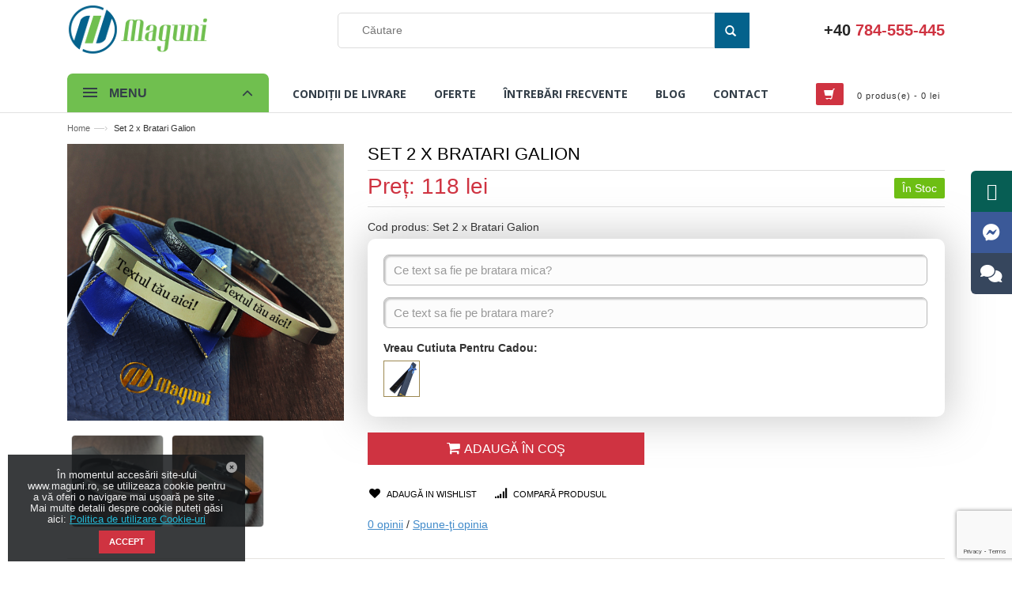

--- FILE ---
content_type: text/html; charset=utf-8
request_url: https://maguni.ro/set-bratara-galion
body_size: 23480
content:
<!DOCTYPE html>
<!--[if IE]><![endif]-->
<!--[if IE 8 ]><html dir="ltr" lang="ro" class="ie8"><![endif]-->
<!--[if IE 9 ]><html dir="ltr" lang="ro" class="ie9"><![endif]-->
<!--[if (gt IE 9)|!(IE)]><!-->
<html dir="ltr" lang="ro">
<!--<![endif]-->
<head>
<meta charset="UTF-8" />
<meta name="viewport" content="width=device-width, initial-scale=1">
<title>Set 2 x Bratari Galion</title>
<base href="https://maguni.ro/" />
<meta name="description" content="Set de 2 bratari, pentru el si ea. Compus din Bratara Batillus+ Bratara Queen Elizabeth. Bratara neagra din piele ecologica cu placuta din inox inoxidabil. Placuta de inox de pe bratara are o forma usor curbata ca sa se plieze mai confortabil pe maina. Ca" />
<meta name="keywords" content= "banut personalizat, pandativ, bratara personalizata, bratara banut, bratara cu poza, bratara inox, Set 2 x Bratari Galion" />
<meta http-equiv="X-UA-Compatible" content="IE=edge">
<meta name="google-site-verification" content="UwzrZ-4cqMFrpBkiPhf9Kl6bc8jLMfb_7qEBIFvEA5I" />
<meta name="facebook-domain-verification" content="ezrkfuvasdg4hqt16xcrn0o9vgje9j" />
<link href="https://maguni.ro/image/catalog/favicon_mag.png" rel="icon" />
<link href="https://maguni.ro/set-bratara-galion" rel="canonical" />
<meta property="place:location:latitude" content="44.4553383"/>
<meta property="place:location:longitude" content="26.0760013"/>
<meta property="business:contact_data:locality" content="Bucharest"/>
<meta property="business:contact_data:country_name" content="Romania"/>
<meta property="business:contact_data:email" content="comenzi@maguni.ro"/>
<meta property="og:type" content="website"/>
	<meta property="og:site_name" content=">Brelocuri Personalizate cu Numar Auto | Maguni.ro"/>
<meta property="og:image"  content="https://maguni.ro/image/cache/catalog/bijuterii/Bratara Galion/set-1-1200x628.png" />

<script src="catalog/view/javascript/jquery/jquery-2.1.1.min.js" type="text/javascript"></script>
<script src="catalog/view/javascript/bootstrap/js/bootstrap.min.js" type="text/javascript"></script>
<script src="catalog/view/theme/carera/js/slider.js" type="text/javascript"></script>
<script type="text/javascript" src="catalog/view/theme/carera/js/fancybox/jquery.fancybox.js"></script>
<script src="catalog/view/theme/carera/js/owl.carousel.min.js" type="text/javascript"></script>
<script src="catalog/view/theme/carera/js/jquery.inputmask.min.js" type="text/javascript"></script>
<script src="catalog/view/theme/carera/js/common.js?ver=2.87" type="text/javascript"></script>
<script src="catalog/view/theme/carera/js/common1.js?ver=2.99" type="text/javascript"></script>

<link href="catalog/view/javascript/bootstrap/css/bootstrap.min.css" rel="stylesheet" media="screen" />
<link href="catalog/view/javascript/fontawesome-6.2.1/css/all.min.css" rel="stylesheet" type="text/css" />
<link href="//fonts.googleapis.com/css?family=Open+Sans:400,400i,300,700" rel="stylesheet" type="text/css" />
<link href="catalog/view/theme/carerared/stylesheet/style.css?ver=2.74" rel="stylesheet">
<link href="catalog/view/theme/carerared/stylesheet/slider.css" rel="stylesheet">
<link href="catalog/view/theme/carerared/stylesheet/owl.carousel.css?ver=2.74" rel="stylesheet">
<link href="catalog/view/theme/carerared/stylesheet/owl.theme.css" rel="stylesheet">
<link href="catalog/view/theme/carera/stylesheet/font-awesome.css" rel="stylesheet">
<link type="text/css" rel="stylesheet" href="catalog/view/theme/carera/js/fancybox/jquery.fancybox.css">


<link href="catalog/view/javascript/jquery/magnific/magnific-popup.css" type="text/css" rel="stylesheet" media="screen" />
<link href="catalog/view/javascript/jquery/datetimepicker/bootstrap-datetimepicker.min.css" type="text/css" rel="stylesheet" media="screen" />
<link href="catalog/view/javascript/jquery/cropper/cropper.min.css" type="text/css" rel="stylesheet" media="screen" />

<script src="catalog/view/javascript/jquery/magnific/jquery.magnific-popup.min.js" type="text/javascript"></script>
<script src="catalog/view/javascript/jquery/datetimepicker/moment.js" type="text/javascript"></script>
<script src="catalog/view/javascript/jquery/datetimepicker/bootstrap-datetimepicker.min.js" type="text/javascript"></script>
<script src="catalog/view/javascript/jquery/cropper/cropper.min.js" type="text/javascript"></script>
<script src="catalog/view/theme/carerared/js/product.js?ver=1.22" type="text/javascript"></script>
<script src="https://www.google.com/recaptcha/api.js?render=6LeJjRYaAAAAAMykcB5ETPbFXB6GTEnFOkDnDBGj" type="text/javascript"></script>
<script>
  (function(i,s,o,g,r,a,m){i['GoogleAnalyticsObject']=r;i[r]=i[r]||function(){
  (i[r].q=i[r].q||[]).push(arguments)},i[r].l=1*new Date();a=s.createElement(o),
  m=s.getElementsByTagName(o)[0];a.async=1;a.src=g;m.parentNode.insertBefore(a,m)
  })(window,document,'script','https://www.google-analytics.com/analytics.js','ga');

  ga('create', 'UA-76605435-1', 'auto');
  ga('send', 'pageview');

</script>
<!-- Google Tag Manager -->
<script>(function(w,d,s,l,i){w[l]=w[l]||[];w[l].push({'gtm.start':
new Date().getTime(),event:'gtm.js'});var f=d.getElementsByTagName(s)[0],
j=d.createElement(s),dl=l!='dataLayer'?'&l='+l:'';j.async=true;j.src=
'https://www.googletagmanager.com/gtm.js?id='+i+dl;f.parentNode.insertBefore(j,f);
})(window,document,'script','dataLayer','GTM-5D9H8GG');</script>
<!-- End Google Tag Manager -->

<style type="text/css">

/*  update google Font */
.mini-cart .basket a,.top-cart-content .block-subtitle,.mini-cart .actions .btn-checkout,.mini-cart .actions .view-cart,.mini-cart .button.btn-checkout,#nav > li > a,#nav ul.level0 > li > a,#nav .nav-custom-link .header-nav-dropdown-wrapper h4.heading,.service-section .services h6,.new-label,.sale-label,.main-col .pdt-nav > li,.magik-producttabs .magik-pdt-container .magik-pdt-nav .pdt-nav > li,.magik-producttabs ul.pdt-list li.item a.thumb span.quick-view span,.products-grid .item .item-inner .item-info .info-inner .item-title a,.products-grid .actions button.button.btn-cart span,a.button.detail-bnt span,.col-item .info .info-inner .item-title a,.actions button.button.btn-cart span,.small-pr-slider span.quick-view span,.col-item a.thumb span.quick-view span,.col-item .item-title a,.new_title h2,#mobile-menu ul.navmenu .menutop h2,ul.topnav li a,ul.topnav ul li a,.latest-blog .blog-title h2,.latest-blog h2,.latest-blog a,.our-features-box .feature-box,.cat-img-title .cat-heading,.button, .btn, .button-inverse, .button-vote, .sidebar .button, .sidebar .btn, .dropdown .dropdown-menu .button, .buttons-set .back-link a, .scrolltop, .button-tabs li a,.block .block-title,.side-nav-categories .block-title,.page-title h1, .page-title h2,.one-page-checkout .active .step-title,.one-page-checkout .step-title .number,.one-page-checkout .step-title h3,.one-page-checkout .active .step-title .number,.one-page-checkout .active .step-title h3,.cat-img-title .cat-heading,.cat-img-title.cat-bg .cat-heading, .cat-img-title.cat-bg p,.products-list .product-name a,.products-grid .actions button.button.btn-cart span,a.button.detail-bnt span,.product-view .new-label,.product-view .sale-label,.product-view .product-name h1,.product-view .short-description h2,.product-view .short-description p,.product-view .add-to-links span,.product-view .email-friend a,.product-view .product-shop .add-to-links .link-wishlist,.product-view .product-shop .add-to-box .add-to-cart label,.product-view .product-shop .product-options-bottom .add-to-cart label,.product-tabs li a,.product-tabs li.active a,.form-add-tags button.button,#customer-reviews .page-title h2,a.button.view-all,.category-products ul.products-grid li.item a.thumb span.quick-view span,#shopping-cart-table .product-name,#shopping-cart-table a.remove-item span,.totals h3,.cart-collaterals h3,.crosssel h2,#wishlist-table .product-name,.checkout-progress li,.page-title_multi h2,.page-not-found h3,.page-not-found .btn-home,.newsletter-wrap input[type="text"],.newsletter-wrap button.subscribe,footer h4,.what-cs > h2,.what-cs .item .inner .jda,#mc_embed_signup,#mc_embed_signup label,#content h1,.text_box
{font-family:Zeyada, sans-serif; }


/* sale label */
.new-label {background:#d12631}

/*Main color section */





/* header color section */ 






/*Top Menu */
/*background*/
/*main menu links*/
/*main menu link hover*/

/*sub links hover*/
 



/*buttons*/


/*price*/




/*footer*/



</style>

<!-- Facebook Pixel Code -->
<script>
!function(f,b,e,v,n,t,s){if(f.fbq)return;n=f.fbq=function(){n.callMethod?
n.callMethod.apply(n,arguments):n.queue.push(arguments)};if(!f._fbq)f._fbq=n;
n.push=n;n.loaded=!0;n.version='2.0';n.queue=[];t=b.createElement(e);t.async=!0;
t.src=v;s=b.getElementsByTagName(e)[0];s.parentNode.insertBefore(t,s)}(window,
document,'script','https://connect.facebook.net/en_US/fbevents.js');
fbq('init', '169163897012259');
fbq('track', 'PageView');
</script>
<noscript><img height="1" width="1" style="display:none"
src="https://www.facebook.com/tr?id=1706219409667311&ev=PageView&noscript=1"
/></noscript>
<noscript><img height="1" width="1" style="display:none"
src="https://www.facebook.com/tr?id=169163897012259&ev=PageView&noscript=1"
/></noscript>
<noscript><img height="1" width="1" style="display:none"
src="https://www.facebook.com/tr?id=223003018253004&ev=PageView&noscript=1"
/></noscript>
<!-- DO NOT MODIFY -->
<!-- End Facebook Pixel Code -->


<script type="text/javascript">
	var addButtonChecker = {
	'AddToCartProduct': function(product_id, quantity) {
		$.ajax({
			async: false,
			url: 'index.php?route=checkout/cart/checkAddToCart',
			type: 'post',
			data: $('#product input[type=\'text\'], #product input[type=\'hidden\'], #product input[type=\'radio\']:checked, #product input[type=\'checkbox\']:checked, #product select, #product textarea'),
			dataType: 'json',
			success: function(jsonCartCheck) {
				if (jsonCartCheck['AddToCart']!="") {
					(new Function(jsonCartCheck['AddToCart']))()
				}
			}
		});
	},
	'AddToCart': function(product_id, quantity) {
		$.ajax({
			async: false,
			url: 'index.php?route=checkout/cart/checkAddToCart',
			type: 'post',
			data: 'product_id=' + product_id + '&quantity=' + (typeof(quantity) != 'undefined' ? quantity : 1),
			dataType: 'json',
			success: function(jsonCartCheck) {
				if (jsonCartCheck['AddToCart']!="") {
					(new Function(jsonCartCheck['AddToCart']))()
				}
			}
		});
	},
	'AddToWishlist': function(product_id, quantity) {
		$.ajax({
			async: false,
			url: 'index.php?route=checkout/cart/checkAddToWishlist',
			type: 'post',
			data: 'product_id=' + product_id,
			dataType: 'json',
			success: function(jsonWishCheck) {
				if (jsonWishCheck['AddToWishlist']!="") {
					(new Function(jsonWishCheck['AddToWishlist']))()
				}
			}
		});
	}
	}</script>
</head>

                <script type="text/javascript">
                    var cart = {
                        'add': function(product_id, quantity) {
                            $.ajax({
                                url: 'index.php?route=kbproduct_customizer/kbproduct_customizer/checkProductRequired',
                                type: 'post',
                                async: false,
                                data: {
                                    'id': product_id,
                                },
                                dataType: 'json',
                                success: function(json) {
                                        if (json['redirect']) {
                                            window.location =  json['redirect'];
                                        }else{
                                            $.ajax({
                                                url: 'index.php?route=checkout/cart/add',
                                                type: 'post',
                                                data: 'product_id=' + product_id + '&quantity=' + (typeof(quantity) != 'undefined' ? quantity : 1),
                                                dataType: 'json',
                                                beforeSend: function() {
                                                    $('#cart > button').button('loading');
                                                },
                                                complete: function() {
                                                    $('#cart > button').button('reset');
                                                },
                                                success: function(json) {
                                                    $('.alert, .text-danger').remove();

                                                    if (json['redirect']) {
                                                        location = json['redirect'];
                                                    }

                                                    if (json['success']) {
                                                        $('#content').parent().before('<div class="alert alert-success"><i class="fa fa-check-circle"></i> ' + json['success'] + ' <button type="button" class="close" data-dismiss="alert">&times;</button></div>');

                                                        // Need to set timeout otherwise it wont update the total
                                                        setTimeout(function () {
                                                            /* $('#cart > button').html('<span id="cart-total"><i class="fa fa-shopping-cart"></i> ' + json['total'] + '</span>'); */
                                                            $('.cart-total').each(function() {
                                                                $(this).html(json['total']);
                                                            });
                                                        }, 100);

                                                        $('html, body').animate({ scrollTop: 0 }, 'slow');

                                                        $('#cart > ul').load('index.php?route=common/cart/info ul li');
                                                    }
                                                },
                                                error: function(xhr, ajaxOptions, thrownError) {
                                                    alert(thrownError + "\r\n" + xhr.statusText + "\r\n" + xhr.responseText);
                                                }
                                            });
                                        }
                                },
                            });
                            
                        },
                        'update': function(key, quantity) {
                            $.ajax({
                                url: 'index.php?route=checkout/cart/edit',
                                type: 'post',
                                data: 'key=' + key + '&quantity=' + (typeof(quantity) != 'undefined' ? quantity : 1),
                                dataType: 'json',
                                beforeSend: function() {
                                    $('#cart > button').button('loading');
                                },
                                complete: function() {
                                    $('#cart > button').button('reset');
                                },
                                success: function(json) {
                                    // Need to set timeout otherwise it wont update the total
                                    setTimeout(function () {
                                        /* $('#cart > button').html('<span id="cart-total"><i class="fa fa-shopping-cart"></i> ' + json['total'] + '</span>'); */
                                        $('.cart-total').each(function() {
                                            $(this).html(json['total']);
                                        });
                                    }, 100);

                                    if (getURLVar('route') == 'checkout/cart' || getURLVar('route') == 'checkout/checkout') {
                                        location = 'index.php?route=checkout/cart';
                                    } else {
                                        $('#cart > ul').load('index.php?route=common/cart/info ul li');
                                    }
                                },
                                error: function(xhr, ajaxOptions, thrownError) {
                                    alert(thrownError + "\r\n" + xhr.statusText + "\r\n" + xhr.responseText);
                                }
                            });
                        },
                        'remove': function(key) {
                            $.ajax({
                                url: 'index.php?route=checkout/cart/remove',
                                type: 'post',
                                data: 'key=' + key,
                                dataType: 'json',
                                beforeSend: function() {
                                    $('#cart > button').button('loading');
                                },
                                complete: function() {
                                    $('#cart > button').button('reset');
                                },
                                success: function(json) {
                                    // Need to set timeout otherwise it wont update the total
                                    setTimeout(function () {
                                        /* $('#cart > button').html('<span id="cart-total"><i class="fa fa-shopping-cart"></i> ' + json['total'] + '</span>'); */

                                        $('.cart-total').each(function() {
                                            $(this).html(json['total']);
                                        });
                                    }, 100);

                                    if (getURLVar('route') == 'checkout/cart' || getURLVar('route') == 'checkout/checkout') {
                                        location = 'index.php?route=checkout/cart';
                                    } else {
                                        $('#cart > ul').load('index.php?route=common/cart/info ul li');
                                    }
                                },
                                error: function(xhr, ajaxOptions, thrownError) {
                                    alert(thrownError + "\r\n" + xhr.statusText + "\r\n" + xhr.responseText);
                                }
                            });
                        }
                    }
                </script>
            
<body class="product-product-829 cms-index-index cms-home-page">
<!-- Google Tag Manager (noscript) -->
<noscript><iframe src="https://www.googletagmanager.com/ns.html?id=GTM-5D9H8GG"
height="0" width="0" style="display:none;visibility:hidden"></iframe></noscript>
<!-- End Google Tag Manager (noscript) -->
<!--noindex-->
<div id="popinfo_2" class="popinfo_wrapper high">
	<div class="popinfo high">
		<div class="close" id="popinfo-close-2">x</div>
		<div class="product-data">
			<div class="description">&nbsp;</div>
		</div>
	</div>
</div>
<!--/noindex-->

<header id="velaHeader" class="velaHeader">
    <section class="headerWrap">
        <div class="velaHeaderMain">
            <div class="container">
                <div class="headerContent rowFlex rowFlexMargin">
                    <div class="velaHeaderMobile hidden-lg hidden-md col-xs-3 col-sm-3">
                        <div class="menuBtnMobile hidden-lg hidden-md">
                            <div id="btnMenuMobile" class="btnMenuMobile">
                                <span class="iconMenu"></span>
                                <span class="iconMenu"></span>
                                <span class="iconMenu"></span>
                            </div>
                        </div>
                    </div>
                    <div class="velaHeaderLeft col-xs-6 col-sm-6 col-md-3 col-lg-3">
                                                    <a class="velaLogoLink" href="/"><img src="https://maguni.ro/image/catalog/maguni_logo5.png" title="Maguni.ro" alt="Maguni.ro"/></a>
                                            </div>
                    <div class="velaHeaderCenter velaSearchTop col-xs-12 col-md-6 col-lg-7">
                        <div class="search-box" id="search1">
    <input type="text" name="search" id="search" maxlength="70" placeholder="Căutare" value="" />
    <button class="btn btn-default search-btn-bg" id="button-search_icon"><span class="glyphicon glyphicon-search"></span>&nbsp;</button>
</div>

                    </div>
                    <div class="velaHeaderRight col-xs-12 col-sm-3 col-md-3 col-lg-2">
                        <div class="h_phone"><a href="tel:+40784555445"><span>+40</span> 784-555-445</a></div>
                    </div>
                </div>
            </div>
        </div>
                    <div class="headerMenu velaMainmenu">
                <div class="container">
                    <div class="row">
                        <div class="top-cart-contain hidden-lg hidden-md hidden-sm">
                            <div class="mini-cart"><div id="cart">
  <div class="heading basket dropdown-toggle">
    <a href="https://maguni.ro/shopping-cart"><i class="glyphicon glyphicon-shopping-cart"></i><div class="cart-box"><span id="cart-total" class="cart-total">0 produs(e) - 0 lei</span></div></a></div>
  <ul class="dropdown-menu pull-right top-cart-content arrow_box">
        <li>
      <p class="text-center"><b>Coșul este gol!</b></p>
    </li>
      </ul>
</div>
</div>
                        </div>
                        <div class="col-xs-12 col-sm-12 col-md-3">

</div></div><div class="col-xs-12 col-sm-12 col-md-3">
	<div id="velaVerticalMenu" class="velaVerticalMenu">

	<div class="vermenuTitle clearfix" data-toggle="collapse" data-target="#vermenuContent" aria-expanded="false">
        <span class="icon-bar-group pull-left">
            <span class="icon-bar"></span>
            <span class="icon-bar"></span>
            <span class="icon-bar"></span>
        </span>
		Menu		<i class="fa fa-chevron-up"></i>
	</div>
	<div id="vermenuContent" class="vermenuContainer collapse">
		<ul class="nav">
																				<li class="hasMenuDropdown hasMegaMenu">
						<a href="/ziua-indragostitilor" class='' >
							<span>Seturi Cadou</span>
						</a>
						<a class="btnCaret hidden-lg hidden-md" data-toggle="collapse" href="#megaDropdown1"></a>
						<div id="megaDropdown1" class="menuDropdown  collapse" style=" width: 100%;">
							<div class="menuGroup row">
																	<div class="col-sm-12 mobile-enabled">
										<div class="row"><div class="col-sm-12 hover-menu"><ul class="velaMenuLinks"><li><a href="https://maguni.ro/set-cadou" onclick="window.location = 'https://maguni.ro/set-cadou';" class="main-menu ">Set Cadou</a></li><li><a href="https://maguni.ro/ziua-indragostitilor-pentru-el" onclick="window.location = 'https://maguni.ro/ziua-indragostitilor-pentru-el';" class="main-menu ">Pentru El</a></li><li><a href="https://maguni.ro/ziua-indragostitilor-pentru-ea" onclick="window.location = 'https://maguni.ro/ziua-indragostitilor-pentru-ea';" class="main-menu ">Pentru Ea</a></li><li><a href="https://maguni.ro/ziua-indragostitilor-pentru-cupluri" onclick="window.location = 'https://maguni.ro/ziua-indragostitilor-pentru-cupluri';" class="main-menu ">Pentru Cupluri</a></li></ul></div></div>									</div>
															</div>
						</div>
					</li>
				
																	<li class="hasMenuDropdown hasMegaMenu">
						<a href="./huse-personalizate" class='' >
							<span>Huse personalizate</span>
						</a>
						<a class="btnCaret hidden-lg hidden-md" data-toggle="collapse" href="#megaDropdown2"></a>
						<div id="megaDropdown2" class="menuDropdown  collapse" style=" width: 100%;">
							<div class="menuGroup row">
																	<div class="col-sm-12 mobile-enabled">
										<div class="row"><div class="col-sm-12 hover-menu"><ul class="velaMenuLinks"><li><a href="https://maguni.ro/huse-personalizate-samsung" onclick="window.location = 'https://maguni.ro/huse-personalizate-samsung';" class="main-menu ">Huse Samsung</a></li><li><a href="https://maguni.ro/huse-personalizate-iphone" onclick="window.location = 'https://maguni.ro/huse-personalizate-iphone';" class="main-menu ">Huse iPhone</a></li><li><a href="https://maguni.ro/huse-personalizate-huawei" onclick="window.location = 'https://maguni.ro/huse-personalizate-huawei';" class="main-menu ">Huse Huawei</a></li><li><a href="https://maguni.ro/huse-personalizate-nokia" onclick="window.location = 'https://maguni.ro/huse-personalizate-nokia';" class="main-menu ">Huse Nokia</a></li><li><a href="https://maguni.ro/huse-personalizate-htc" onclick="window.location = 'https://maguni.ro/huse-personalizate-htc';" class="main-menu ">Huse HTC</a></li><li><a href="https://maguni.ro/accesorii-telefoane" onclick="window.location = 'https://maguni.ro/accesorii-telefoane';" class="main-menu ">Accesorii telefon</a></li></ul></div></div>									</div>
															</div>
						</div>
					</li>
				
																	<li class="hasMenuDropdown hasMegaMenu">
						<a href="./bijuterii-personalizate" class='' >
							<span>Bijuterii personalizate</span>
						</a>
						<a class="btnCaret hidden-lg hidden-md" data-toggle="collapse" href="#megaDropdown3"></a>
						<div id="megaDropdown3" class="menuDropdown  collapse" style=" width: 100%;">
							<div class="menuGroup row">
																	<div class="col-sm-4 mobile-enabled">
										<div class="row"><div class="col-sm-12 hover-menu"><ul class="velaMenuLinks"><li><a href="https://maguni.ro/bratari-personalizate" onclick="window.location = 'https://maguni.ro/bratari-personalizate';" class="main-menu ">Bratari personalizate</a></li><li><a href="https://maguni.ro/lantisoare-personalizate" onclick="window.location = 'https://maguni.ro/lantisoare-personalizate';" class="main-menu ">Lantisoare personalizate</a></li></ul></div></div>									</div>
															</div>
						</div>
					</li>
				
												<li class="">
						<a href="https://maguni.ro/brichete-personalizate" class='' >
							Brichete personalizate						</a>
					</li>
				
																	<li class="hasMenuDropdown hasMegaMenu">
						<a href="./ceas-de-lemn-personalizat" class='' >
							<span>Ceasuri personalizate</span>
						</a>
						<a class="btnCaret hidden-lg hidden-md" data-toggle="collapse" href="#megaDropdown5"></a>
						<div id="megaDropdown5" class="menuDropdown  collapse" style=" width: 100%;">
							<div class="menuGroup row">
																	<div class="col-sm-12 mobile-enabled">
										<div class="row"><div class="col-sm-12 hover-menu"><ul class="velaMenuLinks"><li><a href="https://maguni.ro/ceas-personalizat-barbati" onclick="window.location = 'https://maguni.ro/ceas-personalizat-barbati';" class="main-menu ">Ceasuri barbati</a></li><li><a href="https://maguni.ro/ceas-personalizat-dama" onclick="window.location = 'https://maguni.ro/ceas-personalizat-dama';" class="main-menu ">Ceasuri dama</a></li><li><a href="https://maguni.ro/ceas-de-maina-personalizat" onclick="window.location = 'https://maguni.ro/ceas-de-maina-personalizat';" class="main-menu ">Ceas de mana</a></li><li><a href="https://maguni.ro/ceas-personalizat-de-masa" onclick="window.location = 'https://maguni.ro/ceas-personalizat-de-masa';" class="main-menu ">Ceas de masa</a></li><li><a href="https://maguni.ro/ceas-de-perete-cu-poza" onclick="window.location = 'https://maguni.ro/ceas-de-perete-cu-poza';" class="main-menu ">Ceas de perete</a></li></ul></div></div>									</div>
															</div>
						</div>
					</li>
				
												<li class="">
						<a href="/ochelari-soare" class='' >
							Ochelari soare						</a>
					</li>
				
																	<li class="hasMenuDropdown hasMegaMenu">
						<a href="./breloc-personalizat" class='' >
							<span>Brelocuri Personalizate</span>
						</a>
						<a class="btnCaret hidden-lg hidden-md" data-toggle="collapse" href="#megaDropdown7"></a>
						<div id="megaDropdown7" class="menuDropdown  collapse" style=" width: 50%;">
							<div class="menuGroup row">
																	<div class="col-sm-12 mobile-enabled">
										<div class="row"><div class="col-sm-12 hover-menu"><ul class="velaMenuLinks"><li><a href="https://maguni.ro/breloc-personalizat-prin-insertie-foto" onclick="window.location = 'https://maguni.ro/breloc-personalizat-prin-insertie-foto';" class="main-menu ">Prin insertie foto</a></li><li><a href="https://maguni.ro/breloc-personalizat-prin-sublimare" onclick="window.location = 'https://maguni.ro/breloc-personalizat-prin-sublimare';" class="main-menu ">Prin sublimare</a></li><li><a href="https://maguni.ro/breloc-personalizat-prin-gravare" onclick="window.location = 'https://maguni.ro/breloc-personalizat-prin-gravare';" class="main-menu ">Prin gravare</a></li></ul></div></div>									</div>
															</div>
						</div>
					</li>
				
																	<li class="hasMenuDropdown hasMegaMenu">
						<a href="./cani-textile-personalizate" class='' >
							<span>Cani & Textile personalizate</span>
						</a>
						<a class="btnCaret hidden-lg hidden-md" data-toggle="collapse" href="#megaDropdown8"></a>
						<div id="megaDropdown8" class="menuDropdown  collapse" style=" width: 100%;">
							<div class="menuGroup row">
																	<div class="col-sm-12 mobile-enabled">
										<div class="row"><div class="col-sm-12 hover-menu"><ul class="velaMenuLinks"><li><a href="https://maguni.ro/cani-personalizate" onclick="window.location = 'https://maguni.ro/cani-personalizate';" class="main-menu ">Cani personalizate</a></li><li><a href="https://maguni.ro/textile-personalizate" onclick="window.location = 'https://maguni.ro/textile-personalizate';" class="main-menu ">Textile personalizate</a></li></ul></div></div>									</div>
															</div>
						</div>
					</li>
				
												<li class="">
						<a href="./obiecte-lemn-personalizate" class='' >
							Obiecte lemn personalizate						</a>
					</li>
				
																	<li class="hasMenuDropdown hasMegaMenu">
						<a href="https://maguni.ro/puzzle-3d-2d" class='' >
							<span>Puzzle personalizat</span>
						</a>
						<a class="btnCaret hidden-lg hidden-md" data-toggle="collapse" href="#megaDropdown10"></a>
						<div id="megaDropdown10" class="menuDropdown  collapse" style=" width: 100%;">
							<div class="menuGroup row">
																	<div class="col-sm-12 mobile-enabled">
										<div class="row"><div class="col-sm-12 hover-menu"><ul class="velaMenuLinks"><li><a href="https://maguni.ro/puzzle-2d" onclick="window.location = 'https://maguni.ro/puzzle-2d';" class="main-menu ">Puzzle 2D</a></li><li><a href="https://maguni.ro/puzzle-3d" onclick="window.location = 'https://maguni.ro/puzzle-3d';" class="main-menu ">Puzzle 3D</a></li></ul></div></div>									</div>
															</div>
						</div>
					</li>
				
																	<li class="hasMenuDropdown hasMegaMenu">
						<a href="rame-foto-si-poze-premium" class='' >
							<span>Rame foto si poze premium</span>
						</a>
						<a class="btnCaret hidden-lg hidden-md" data-toggle="collapse" href="#megaDropdown11"></a>
						<div id="megaDropdown11" class="menuDropdown  collapse" style=" width: 100%;">
							<div class="menuGroup row">
																	<div class="col-sm-12 mobile-enabled">
										<div class="row"><div class="col-sm-12 hover-menu"><ul class="velaMenuLinks"><li><a href="https://maguni.ro/printare-poze" onclick="window.location = 'https://maguni.ro/printare-poze';" class="main-menu ">Printare poze</a></li><li><a href="https://maguni.ro/rame-foto-personalizate" onclick="window.location = 'https://maguni.ro/rame-foto-personalizate';" class="main-menu ">Rame foto personalizate</a></li></ul></div></div>									</div>
															</div>
						</div>
					</li>
				
																	<li class="hasMenuDropdown hasMegaMenu">
						<a href="https://maguni.ro/diverse" class='' >
							<span>Diverse</span>
						</a>
						<a class="btnCaret hidden-lg hidden-md" data-toggle="collapse" href="#megaDropdown12"></a>
						<div id="megaDropdown12" class="menuDropdown  collapse" style=" width: 100%;">
							<div class="menuGroup row">
																	<div class="col-sm-12 mobile-enabled">
										<div class="row"><div class="col-sm-12 hover-menu"><ul class="velaMenuLinks"><li><a href="https://maguni.ro/organizatoare-acte" onclick="window.location = 'https://maguni.ro/organizatoare-acte';" class="main-menu ">Organizatoare acte</a></li></ul></div></div>									</div>
																	<div class="col-sm-4 mobile-enabled">
										<div class="row"><div class="col-sm-12 hover-menu"><ul class="velaMenuLinks"><li><a href="https://maguni.ro/calendare-personalizate" onclick="window.location = 'https://maguni.ro/calendare-personalizate';" class="main-menu ">Calendare personalizate</a></li></ul></div></div>									</div>
																	<div class="col-sm-12 mobile-enabled">
										<div class="row"><div class="col-sm-12 hover-menu"><ul class="velaMenuLinks"><li><a href="https://maguni.ro/instrumente-de-scris" onclick="window.location = 'https://maguni.ro/instrumente-de-scris';" class="main-menu ">Instrumente de scris</a></li></ul></div></div>									</div>
																	<div class="col-sm-12 mobile-enabled">
										<div class="row"><div class="col-sm-12 hover-menu"><ul class="velaMenuLinks"><li><a href="https://maguni.ro/cutite-si-bricege" onclick="window.location = 'https://maguni.ro/cutite-si-bricege';" class="main-menu ">Cutite si bricege</a></li></ul></div></div>									</div>
																	<div class="col-sm-12 mobile-enabled">
										<div class="row"><div class="col-sm-12 hover-menu"><ul class="velaMenuLinks"><li><a href="https://maguni.ro/placute-informative" onclick="window.location = 'https://maguni.ro/placute-informative';" class="main-menu ">Placute informative</a></li></ul></div></div>									</div>
															</div>
						</div>
					</li>
				
					</ul>
	</div>
</div></div>                        <div class="hidden-xs hidden-sm col-xs-12 col-sm-12 col-md-9">
                            <section id="velaMegamenu" class="velaMegamenu">
                                <nav class="menuContainer">
                                    <ul class="nav hidden-xs hidden-sm">
                                        <li class="">
                                            <a href="https://maguni.ro/delivery" title="Condiții de livrare">
                                                <span>Condiții de livrare</span>
                                            </a>
                                        </li>
                                        <li class="">
                                            <a href="https://maguni.ro/specials" title="Oferte">
                                                <span>Oferte</span>
                                            </a>
                                        </li>
                                        <li class="">
                                            <a href="./faq" title="Întrebări frecvente">
                                                <span>Întrebări frecvente</span>
                                            </a>
                                        </li>
                                        <li class="">
                                            <a href="./blog" title="Blog">
                                                <span>Blog</span>
                                            </a>
                                        </li>
                                        <li class="">
                                            <a href="https://maguni.ro/contact-us" title="Contact">
                                                <span>Contact</span>
                                            </a>
                                        </li>
                                        <li class="top-cart-contain pull-right">
                                            <div class="mini-cart"><div id="cart">
  <div class="heading basket dropdown-toggle">
    <a href="https://maguni.ro/shopping-cart"><i class="glyphicon glyphicon-shopping-cart"></i><div class="cart-box"><span id="cart-total" class="cart-total">0 produs(e) - 0 lei</span></div></a></div>
  <ul class="dropdown-menu pull-right top-cart-content arrow_box">
        <li>
      <p class="text-center"><b>Coșul este gol!</b></p>
    </li>
      </ul>
</div>
</div>
                                        </li>
                                    </ul>
                                </nav>
                            </section>
                        </div>
                    </div>
                </div>
            </div>
            </section>
</header>
<div class="warn_message" style="display: none;">
    <div class="row">
        <div class="col-sm-3"></div>
        <div class="col-sm-9">Dragii noștri, comenzile primite în perioada 24 noiembrie - 3 decembrie le vom onora începand cu data de <b>04.12.2023</b></div>
    </div>
</div>
<style>
    .warn_message {
        background: #fdd922;
        color: #000;
        text-align: center;
        font-size: 16px;
        padding: 6px 15px;
    }
</style>	<script>
		fbq('track', 'ViewContent', {
						value: 118.0000,
    				currency: 'RON'
		});
	</script> 
<script src="catalog/view/theme/carera/js/cloud-zoom.js" type="text/javascript"></script>
<div class="breadcrumbs">
<div class="container">
<div class="row">
<div class="inner">
  <ul>
  	        	<li>
	    	  
				<a href="https://maguni.ro/index.php?route=common/home">Home</a><span>—›</span>
			    	</li>
        	<li>
	    					Set 2 x Bratari Galion			    	</li>
      </ul>
</div>
</div>
</div>
</div>

						 


<div class="main-container col1-layout">
  <div class="main container">
    <div class="col-main">
    <div class="row">
                    <div id="content" class="col-sm-12">
            
      <div class="product-view">
        <div class="product-essential">
                    <div class="product-img-box thumbnails col-sm-4 col-xs-12">
          	<div class="product-name hidden-sm hidden-md hidden-lg"><h1>Set 2 x Bratari Galion</h1></div>
			              	            <div class="product-image">
	              <div class="largeImg_wrap">
	                    <div id="wrap" style="top:0px;z-index:700;position:relative;">
	                      <a style="position: relative; display: block;" href="https://maguni.ro/image/cache/catalog/bijuterii/Bratara Galion/set-1-900x900.png" class="cloud-zoom2" id="zoom1" rel="position: 'inside', showTitle: false, adjustX:-4, adjustY:-4"> 
													
								<img style="display: block;" src="https://maguni.ro/image/cache/catalog/bijuterii/Bratara Galion/set-1-500x500.png" alt="set-bratara-galion" title="" class="zoom_img_image">
							 
	                      </a> 
	                    </div>
	                  </div>
	            </div> <!-- product-image -->

                  <div class="more-views">
                  <div class="slider-items-products">
                    <div id="more-views-slider" class="product-flexslider hidden-buttons">
                      <div class="slider-items slider-width-col3">
                      		                        <a href='https://maguni.ro/image/cache/catalog/bijuterii/bratara Queen Elizabeth/slim-2-900x900.png' class='cloud-zoom-gallery2' title='Set 2 x Bratari Galion'
	                        rel="useZoom: 'zoom1', smallImage: 'https://maguni.ro/image/cache/catalog/bijuterii/bratara Queen Elizabeth/slim-2-900x900.png' ">
	                        <img src="https://maguni.ro/image/cache/catalog/bijuterii/bratara Queen Elizabeth/slim-2-120x120.png" alt = "Set 2 x Bratari Galion"/></a>
                        	                        <a href='https://maguni.ro/image/cache/catalog/bijuterii/Bratara Galion/maro-1-900x900.png' class='cloud-zoom-gallery2' title='Set 2 x Bratari Galion'
	                        rel="useZoom: 'zoom1', smallImage: 'https://maguni.ro/image/cache/catalog/bijuterii/Bratara Galion/maro-1-900x900.png' ">
	                        <img src="https://maguni.ro/image/cache/catalog/bijuterii/Bratara Galion/maro-1-120x120.png" alt = "Set 2 x Bratari Galion"/></a>
                          
                       </div>
                    </div>
                  </div>
                </div>

          </div><!-- product-img-box -->
                    
          <div class="product-shop col-sm-8 col-xs-12">
          	<div class="product-name hidden-xs"><h1>Set 2 x Bratari Galion</h1></div>
			
			<!-- modificare stock status color -->
			<div class="availability in-stock pull-right" style="background-color: ;">
				În Stoc			</div>

							<div class="list-unstyled price-box">
											<span class="price-new" data-price="118.0000"><span class="price">Preț: <span>118 lei</span></span></span>
					
					
					
									</div>
			
           <div class="list-unstyled short-description">
	           	<div class="row">
		           	<div class="col-sm-6 col-xs-12">
		          					            <span>Cod produs:</span> Set 2 x Bratari Galion<br>
			            			            <div class="p_quant">
		           			<label class="control-label" for="input-quantity">Cantitate:</label>
			                <input type="hidden" name="quantity" value="1" size="2" id="qty" class="input-text qty" maxlength="12"/>
			                <input type="hidden" name="product_id" value="829" />
		           		</div>
		            </div>
					 	            </div>
           </div>

           <div id="product">
			   			   		<div class="option_block">
					   							<div class="main_product">
								<input type="hidden" name="product_id" value="829" />
								<input type="hidden" name="quantity" value="1" class="input-text qty"/>

								<span class="sep_options"></span>
							   								   									
								   								   								   								   								   <div class="form-group required txt_option">
									   <input type="text" name="option[1577]" value="" placeholder="Ce text sa fie pe bratara mica?" id="input-option1577" class="form-control" />
								   </div>
								   								   								   								   								   								   								   								   							   								   									
								   								   								   								   								   <div class="form-group required txt_option">
									   <input type="text" name="option[1578]" value="" placeholder="Ce text sa fie pe bratara mare?" id="input-option1578" class="form-control" />
								   </div>
								   								   								   								   								   								   								   								   							   
							</div>
					   
					   						   							   <div class="additional_group">
								   <strong>Vreau Cutiuta Pentru Cadou:</strong>
								   <div id="additional_group3409" class="choose_color_toggle">
									   										   <a href="#" data-id="172" data-price="10.0000" class="prod_param_add" style="background: url('https://maguni.ro/image/cache/catalog/Cutiute Cadou/Cutiute 23x3/lunga-2-50x50.png');" title="Cutiuța 23x3">
											   <div class="bd">
												   <span><span/>
											   </div>
										   </a>
									   									   <input name="quantity" value="1" size="2" id="add_qty_o" maxlength="12" type="hidden">
								   </div>
							   </div>
						   					   					</div>
			   

                
                
          <div class="add-to-box">
			  <div class="row">
				  
                        
				  	<div class="col-sm-6 col-md-6 col-xs12">
						
                            <button type="button" id="button-cart" data-loading-text="Încărcare..." class="button btn-cart">Adaugă în Coş</button>
                        
				  	</div>
				    <div class="col-sm-6 col-md-6 col-xs12">
						<button type="button" onclick="oneTest('http://maguni.ro/set-bratara-galion','Set 2 x Bratari Galion', 'Preț: 118 lei', 'https://maguni.ro/image/cache/catalog/bijuterii/Bratara Galion/set-1-500x500.png', '829');" id="button-1click" data-loading-text="Încărcare..." class="button btn-1click"><span>Comandă prin 1 click</span></button>
					</div>
				  			  </div>

          	<div class="email-addto-box">
          		<ul class="add-to-links">
          			<li>
          				<a class="link-wishlist" title="Adaugă in Wishlist" onclick="addButtonChecker.AddToWishlist('829');wishlist.add('829');">
          				<span>Adaugă in Wishlist</span>
          				</a>
          			</li>
          			<li>
          				<a class="link-compare"  title="Compară produsul" onclick="compare.add('829');">
          				<span>Compară produsul</span>
          				</a>
          			</li>
          		</ul>
          	</div>
          </div>

						<div class="ratings">
			   <div class="rating">
				   <p>
					   					   <a href="" onclick="$('a[href=\'#reviews_tabs\']').trigger('click'); return false;">0 opinii</a> / <a href="" onclick="$('a[href=\'#reviews_tabs\']').trigger('click'); return false;">Spune-ţi opinia</a>
				   </p>
			   </div>
			</div>
			

                    		           		
          
		</div><!-- product -->
	</div><!-- product-shop -->

       <div class="additional_prod">
		   <input name="quantity" value="1" size="2" id="add_qty" maxlength="12" type="hidden">
		   <input name="product_id" value="130" type="hidden">
	   </div>

		<div class="additional_husa">
			<input name="quantity" value="1" size="2" id="add_qty_h" maxlength="12" type="hidden">
					</div>

              

        </div><!-- product-essential -->
      </div><!-- product-view -->

    <div class="product-collateral">
          <div class="col-sm-12 wow bounceInUp animated">
            <ul id="product-detail-tab" class="nav nav-tabs product-tabs">
			  <li> <a href="#product_tabs_description" data-toggle="tab">Descriere</a> </li>
								<li class="active"> <a href="#attribute_groups" data-toggle="tab">Specificaţii</a> </li>
				              
                            <li><a href="#product_tabs_tags" data-toggle="tab">Etichete:</a></li>
              
                            	<li><a href="#product_tabs_custom" data-toggle="tab">Condiții de livrare și achitare</a></li>
                            
                            
                            <li><a href="#reviews_tabs" data-toggle="tab">Opinii (0)</a></li>
                            
            </ul>

          <div id="productTabContent" class="tab-content">
            
            <div class="tab-pane fade" id="product_tabs_description">
                <div class="std"><p>Set de 2 bratari, pentru el si ea. Compus din<a href="https://maguni.ro/bratara-personalizata-galion-ii" target="_blank">&nbsp;Bratara Galion</a> +<a href="https://maguni.ro/bratara-pentru-ea" target="_blank" style="background-color: rgb(255, 255, 255);">&nbsp;Bratara Queen Elizabeth</a>.&nbsp;</p><p>Bratara neagra din piele naturala cu placuta din inox inoxidabil. </p><p>Placuta de inox de pe bratara are o forma usor curbata ca sa se plieze mai confortabil pe maina. </p><p>Catarama de inchidere la fel este din inox ce are o dubla inchidere.&nbsp;<br></p></div>
            </div>

                        <div class="tab-pane fade in active" id="attribute_groups">
              <table class="table table-bordered">
                            <thead>
              <tr>
              <td colspan="2"><strong>Caracteristici produs: Set 2 x Bratari Galion</strong></td>
              </tr>
              </thead>
              <tbody>
                            <tr>
              <td>Produsul contine</td>
              <td>Tablita din inox + bratara piele+ catarama prindere din inox</td>
              </tr>
                            <tr>
              <td>Material</td>
              <td>Tablita din Inox inoxidabil.
Bratara piele de culoare neagra si maro</td>
              </tr>
                            <tr>
              <td>Dimensiuni (mm)</td>
              <td>Bratara Galion II:
Marime tablita - 12x43 mm / 
Lungime bratara - 210 mm 

Bratara Queen Elisabeth
Marime tablita - 5x41 mm / 
Lungime bratara - 210 mm /</td>
              </tr>
                            </tbody>
                            </table>
            </div>
            
                        <div class="tab-pane fade" id="product_tabs_tags">
              <table class="table table-bordered">
                                                <a href="https://maguni.ro/index.php?route=product/search&amp;tag=banut inox personalizat">banut inox personalizat</a>,
                                                                <a href="https://maguni.ro/index.php?route=product/search&amp;tag=bijuterii personalizate">bijuterii personalizate</a>,
                                                                <a href="https://maguni.ro/index.php?route=product/search&amp;tag=bratara inox personalizata">bratara inox personalizata</a>,
                                                                <a href="https://maguni.ro/index.php?route=product/search&amp;tag=bratara barbati">bratara barbati</a>,
                                                                <a href="https://maguni.ro/index.php?route=product/search&amp;tag=Set 2 x Bratari Galion">Set 2 x Bratari Galion</a>
                                              </table> 
            </div>
            
                        <div class="tab-pane fade" id="reviews_tabs">
                <form class="form-horizontal">
                <div id="review"></div>
                <h2>Spune-ţi opinia</h2>
                                <div class="form-group required">
                <div class="col-sm-12">
                <label class="control-label" for="input-name">Numele tău:</label>
                <input type="text" name="name" value="" id="input-name" class="form-control" />
                </div>
                </div>
                <div class="form-group required">
                <div class="col-sm-12">
                <label class="control-label" for="input-review">Opinia ta:</label>
                <textarea name="text" rows="5" id="input-review" class="form-control"></textarea>
                <div class="help-block"><span style="color: #FF0000;">Notă:</span> Codul HTML este citit ca şi text!</div>
                </div>
                </div>
                <div class="form-group required">
                <div class="col-sm-12">
                <label class="control-label">Nota:</label>
                &nbsp;&nbsp;&nbsp; Rău&nbsp;
                <input type="radio" name="rating" value="1" />
                &nbsp;
                <input type="radio" name="rating" value="2" />
                &nbsp;
                <input type="radio" name="rating" value="3" />
                &nbsp;
                <input type="radio" name="rating" value="4" />
                &nbsp;
                <input type="radio" name="rating" value="5" />
                &nbsp;Bun</div>
                </div>
									<input type="hidden" name="recaptcha_response" id="recaptchaResponse">
				                <!--div class="form-group required">
                	<div class="col-sm-12">
                		<label class="control-label" for="input-captcha">Introdu codul din imagine:</label>
                		<input type="text" name="captcha" value="" id="input-captcha" class="form-control" />
                	</div>
                </div>
                <div class="form-group">
                	<div class="col-sm-12"> <img src="index.php?route=tool/captcha" alt="" id="captcha" /> </div>
                </div-->
                <div class="buttons">
                <div class="">
                <button type="button" id="button-review" data-loading-text="Încărcare..." class="button continue btn btn-primary">Continuă</button>
                </div>
                </div>
                                </form>
            </div>
            
                        <div class="tab-pane fade" id="product_tabs_custom">
            <p>Livrarea se face <b>prin Poșta Română</b> sau <b>Curier</b>, în ambele cazuri plata se face ramburs (la ridicarea coletului). </p><p>Costul coletelor <b>prin Poștă este 15 lei.</b> Termen de livrare aproximativ 3 zile de la data expedierii.</p><p>Costul coletelor <b>prin Curier este 20 lei.</b> Termen de livrare aproximativ 1 zi de la data expedierii.</p><p><b>Expedierile se fac luni, miercuri si vineri.</b> Daca exista urgente ne puteti contacta telefonic pentru a incerca urgentarea solicitarii dvs.</p>            </div>
            
                        <div class="tab-pane fade" id="product_tabs_custom1">
            <p>The delivery is made <b>via the Romanian Post Office</b> with payment on delivery (upon taking over the package).</p><p>The cost of packages by Mail is 7 €. The delivery term is approximately 3 days from the date of shipment.</p><p><b>Shipments on Monday, Wednesday and Friday.</b> For urgent cases, please contact us by phone to try to expedite your request. </p>            </div>
             

          </div><!-- productTabContent -->
          </div>

          <div class="col-sm-12">
            <div class="box-additional">
                					<section class="related-pro wow bounceInUp animated">
						<div class="slider-items-products">
      						<div class="new_title center">
      							<h2>Produse asemănătoare</h2>
      						</div> 

      						<div id="related-products-slider" class="product-flexslider hidden-buttons">
        						<div class="slider-items slider-width-col4">
          							        								<div class="item">
        									<div class="col-item">
        																							<div class="product-wrapper">
														<div class="thumb-wrapper">
										              			
										
										              												              			<a class="thumb flip hidden-xs" onclick="callQuickView('index.php?route=product/quickview&amp;product_id=410');" data-fancybox-type="ajax">
										              				<span class="face">
										              					<img src="https://maguni.ro/image/cache/catalog/bijuterii/placuta ARMY/army1-300x300.png" alt="Placuta ARMY" title="Placuta ARMY" class="img-responsive"> 
										              				</span>
										              				<span class="face back"><img src="https://maguni.ro/image/cache/catalog/bijuterii/placuta ARMY/army1-300x300.png" alt="Placuta ARMY" title="Placuta ARMY" class="img-responsive">
										              				<span class="quick-view"><span><i>&nbsp;</i>Vizualizare rapidă</span></span></span>
										              			</a>
										              			<a class="thumb flip hidden-sm hidden-md hidden-lg" href="https://maguni.ro/placuta-army">
										              				<span class="face">
										              					<img src="https://maguni.ro/image/cache/catalog/bijuterii/placuta ARMY/army1-300x300.png" alt="Placuta ARMY" title="Placuta ARMY" class="img-responsive"> 
										              				</span>
										              				<span class="face back"><img src="https://maguni.ro/image/cache/catalog/bijuterii/placuta ARMY/army1-300x300.png" alt="Placuta ARMY" title="Placuta ARMY" class="img-responsive">
										              				<span class="quick-view"><span><i>&nbsp;</i>Vizualizare rapidă</span></span></span>
										              			</a>
										              												
										              		<a href="https://maguni.ro/placuta-army" class="imagelist" >
										              			<img src="https://maguni.ro/image/cache/catalog/bijuterii/placuta ARMY/army1-300x300.png" alt="Placuta ARMY" title="Placuta ARMY" class="img-responsive">
										              		</a>
										              	</div>
										            										            <div class="actions">
              											<span class="add-to-links"> 
                											<a class="link-wishlist" style="cursor:pointer" type="button" data-toggle="tooltip" title="Adaugă in Wishlist" onclick="addButtonChecker.AddToWishlist('410');wishlist.add('410');"><span>Adaugă in Wishlist</span></a>
                											<a class="link-compare" style="cursor:pointer" type="button" data-toggle="tooltip" title="Compară produsul" onclick="compare.add('410');"><span>Compară produsul</span></a>
              											</span>
              										</div>
            									</div>
            									<div class="item-info">
									              <div class="info-inner">
									                <div class="item-title"><a href="https://maguni.ro/placuta-army">Placuta ARMY</a></div>
									                <div class="item-content">
									                  
									                  									
									                  									                  <div class="item-price">
									                  <div class="price-box">
									                  									                  <span class="regular-price"><span class="price">54 lei</span></span>
									                  									                  									                  </div></div>
									                  									                </div>
									              </div>
									              <div class="actions">
									               <button type="button" class="button btn-cart" onclick="addButtonChecker.AddToCart('410', '1');cart.add('410');"><span class="">Adaugă în Coş</span></button>
									               <span class="add-to-links"> 
									                <a class="button link-wishlist" style="cursor:pointer" type="button" data-toggle="tooltip" title="Adaugă in Wishlist" onclick="addButtonChecker.AddToWishlist('410');wishlist.add('410');"><span>Adaugă in Wishlist</span></a>
									               <a class="button link-compare" style="cursor:pointer" type="button" data-toggle="tooltip" title="Compară produsul" onclick="compare.add('410');"><span>Compară produsul</span></a>
									              </span>
									              </div>
									            </div>
        									</div>
      									</div>
          							        								<div class="item">
        									<div class="col-item">
        																							<div class="product-wrapper">
														<div class="thumb-wrapper">
										              			
										
										              												              			<a class="thumb flip hidden-xs" onclick="callQuickView('index.php?route=product/quickview&amp;product_id=614');" data-fancybox-type="ajax">
										              				<span class="face">
										              					<img src="https://maguni.ro/image/cache/catalog/bijuterii/Bratara Maersk/maersk-1-300x300.png" alt="Bratara Maersk II" title="Bratara Maersk II" class="img-responsive"> 
										              				</span>
										              				<span class="face back"><img src="https://maguni.ro/image/cache/catalog/bijuterii/Bratara Maersk/maersk-1-300x300.png" alt="Bratara Maersk II" title="Bratara Maersk II" class="img-responsive">
										              				<span class="quick-view"><span><i>&nbsp;</i>Vizualizare rapidă</span></span></span>
										              			</a>
										              			<a class="thumb flip hidden-sm hidden-md hidden-lg" href="https://maguni.ro/bratara-maersk-II">
										              				<span class="face">
										              					<img src="https://maguni.ro/image/cache/catalog/bijuterii/Bratara Maersk/maersk-1-300x300.png" alt="Bratara Maersk II" title="Bratara Maersk II" class="img-responsive"> 
										              				</span>
										              				<span class="face back"><img src="https://maguni.ro/image/cache/catalog/bijuterii/Bratara Maersk/maersk-1-300x300.png" alt="Bratara Maersk II" title="Bratara Maersk II" class="img-responsive">
										              				<span class="quick-view"><span><i>&nbsp;</i>Vizualizare rapidă</span></span></span>
										              			</a>
										              												
										              		<a href="https://maguni.ro/bratara-maersk-II" class="imagelist" >
										              			<img src="https://maguni.ro/image/cache/catalog/bijuterii/Bratara Maersk/maersk-1-300x300.png" alt="Bratara Maersk II" title="Bratara Maersk II" class="img-responsive">
										              		</a>
										              	</div>
										            										            <div class="actions">
              											<span class="add-to-links"> 
                											<a class="link-wishlist" style="cursor:pointer" type="button" data-toggle="tooltip" title="Adaugă in Wishlist" onclick="addButtonChecker.AddToWishlist('614');wishlist.add('614');"><span>Adaugă in Wishlist</span></a>
                											<a class="link-compare" style="cursor:pointer" type="button" data-toggle="tooltip" title="Compară produsul" onclick="compare.add('614');"><span>Compară produsul</span></a>
              											</span>
              										</div>
            									</div>
            									<div class="item-info">
									              <div class="info-inner">
									                <div class="item-title"><a href="https://maguni.ro/bratara-maersk-II">Bratara Maersk II</a></div>
									                <div class="item-content">
									                  
									                  									
									                  									                  <div class="item-price">
									                  <div class="price-box">
									                  									                  <span class="regular-price"><span class="price">82 lei</span></span>
									                  									                  									                  </div></div>
									                  									                </div>
									              </div>
									              <div class="actions">
									               <button type="button" class="button btn-cart" onclick="addButtonChecker.AddToCart('614', '1');cart.add('614');"><span class="">Adaugă în Coş</span></button>
									               <span class="add-to-links"> 
									                <a class="button link-wishlist" style="cursor:pointer" type="button" data-toggle="tooltip" title="Adaugă in Wishlist" onclick="addButtonChecker.AddToWishlist('614');wishlist.add('614');"><span>Adaugă in Wishlist</span></a>
									               <a class="button link-compare" style="cursor:pointer" type="button" data-toggle="tooltip" title="Compară produsul" onclick="compare.add('614');"><span>Compară produsul</span></a>
									              </span>
									              </div>
									            </div>
        									</div>
      									</div>
          							        								<div class="item">
        									<div class="col-item">
        																							<div class="product-wrapper">
														<div class="thumb-wrapper">
										              			
										
										              												              			<a class="thumb flip hidden-xs" onclick="callQuickView('index.php?route=product/quickview&amp;product_id=616');" data-fancybox-type="ajax">
										              				<span class="face">
										              					<img src="https://maguni.ro/image/cache/catalog/Set/bratara_bricheta_black-300x300.png" alt="Set Bratara + Bricheta" title="Set Bratara + Bricheta" class="img-responsive"> 
										              				</span>
										              				<span class="face back"><img src="https://maguni.ro/image/cache/catalog/Set/bratara_bricheta_black-300x300.png" alt="Set Bratara + Bricheta" title="Set Bratara + Bricheta" class="img-responsive">
										              				<span class="quick-view"><span><i>&nbsp;</i>Vizualizare rapidă</span></span></span>
										              			</a>
										              			<a class="thumb flip hidden-sm hidden-md hidden-lg" href="https://maguni.ro/set-bratara-bricheta">
										              				<span class="face">
										              					<img src="https://maguni.ro/image/cache/catalog/Set/bratara_bricheta_black-300x300.png" alt="Set Bratara + Bricheta" title="Set Bratara + Bricheta" class="img-responsive"> 
										              				</span>
										              				<span class="face back"><img src="https://maguni.ro/image/cache/catalog/Set/bratara_bricheta_black-300x300.png" alt="Set Bratara + Bricheta" title="Set Bratara + Bricheta" class="img-responsive">
										              				<span class="quick-view"><span><i>&nbsp;</i>Vizualizare rapidă</span></span></span>
										              			</a>
										              												
										              		<a href="https://maguni.ro/set-bratara-bricheta" class="imagelist" >
										              			<img src="https://maguni.ro/image/cache/catalog/Set/bratara_bricheta_black-300x300.png" alt="Set Bratara + Bricheta" title="Set Bratara + Bricheta" class="img-responsive">
										              		</a>
										              	</div>
										            										            <div class="actions">
              											<span class="add-to-links"> 
                											<a class="link-wishlist" style="cursor:pointer" type="button" data-toggle="tooltip" title="Adaugă in Wishlist" onclick="addButtonChecker.AddToWishlist('616');wishlist.add('616');"><span>Adaugă in Wishlist</span></a>
                											<a class="link-compare" style="cursor:pointer" type="button" data-toggle="tooltip" title="Compară produsul" onclick="compare.add('616');"><span>Compară produsul</span></a>
              											</span>
              										</div>
            									</div>
            									<div class="item-info">
									              <div class="info-inner">
									                <div class="item-title"><a href="https://maguni.ro/set-bratara-bricheta">Set Bratara + Bricheta</a></div>
									                <div class="item-content">
									                  
									                  									
									                  									                  <div class="item-price">
									                  <div class="price-box">
									                  									                  <span class="regular-price"><span class="price">98 lei</span></span>
									                  									                  									                  </div></div>
									                  									                </div>
									              </div>
									              <div class="actions">
									               <button type="button" class="button btn-cart" onclick="addButtonChecker.AddToCart('616', '1');cart.add('616');"><span class="">Adaugă în Coş</span></button>
									               <span class="add-to-links"> 
									                <a class="button link-wishlist" style="cursor:pointer" type="button" data-toggle="tooltip" title="Adaugă in Wishlist" onclick="addButtonChecker.AddToWishlist('616');wishlist.add('616');"><span>Adaugă in Wishlist</span></a>
									               <a class="button link-compare" style="cursor:pointer" type="button" data-toggle="tooltip" title="Compară produsul" onclick="compare.add('616');"><span>Compară produsul</span></a>
									              </span>
									              </div>
									            </div>
        									</div>
      									</div>
          							        								<div class="item">
        									<div class="col-item">
        																							<div class="product-wrapper">
														<div class="thumb-wrapper">
										              			
										
										              												              			<a class="thumb flip hidden-xs" onclick="callQuickView('index.php?route=product/quickview&amp;product_id=617');" data-fancybox-type="ajax">
										              				<span class="face">
										              					<img src="https://maguni.ro/image/cache/catalog/Set/husa_breloc-300x300.png" alt="Set Husa + Breloc" title="Set Husa + Breloc" class="img-responsive"> 
										              				</span>
										              				<span class="face back"><img src="https://maguni.ro/image/cache/catalog/Set/husa_breloc-300x300.png" alt="Set Husa + Breloc" title="Set Husa + Breloc" class="img-responsive">
										              				<span class="quick-view"><span><i>&nbsp;</i>Vizualizare rapidă</span></span></span>
										              			</a>
										              			<a class="thumb flip hidden-sm hidden-md hidden-lg" href="https://maguni.ro/set-husa-2d-breloc-piston">
										              				<span class="face">
										              					<img src="https://maguni.ro/image/cache/catalog/Set/husa_breloc-300x300.png" alt="Set Husa + Breloc" title="Set Husa + Breloc" class="img-responsive"> 
										              				</span>
										              				<span class="face back"><img src="https://maguni.ro/image/cache/catalog/Set/husa_breloc-300x300.png" alt="Set Husa + Breloc" title="Set Husa + Breloc" class="img-responsive">
										              				<span class="quick-view"><span><i>&nbsp;</i>Vizualizare rapidă</span></span></span>
										              			</a>
										              												
										              		<a href="https://maguni.ro/set-husa-2d-breloc-piston" class="imagelist" >
										              			<img src="https://maguni.ro/image/cache/catalog/Set/husa_breloc-300x300.png" alt="Set Husa + Breloc" title="Set Husa + Breloc" class="img-responsive">
										              		</a>
										              	</div>
										            										            <div class="actions">
              											<span class="add-to-links"> 
                											<a class="link-wishlist" style="cursor:pointer" type="button" data-toggle="tooltip" title="Adaugă in Wishlist" onclick="addButtonChecker.AddToWishlist('617');wishlist.add('617');"><span>Adaugă in Wishlist</span></a>
                											<a class="link-compare" style="cursor:pointer" type="button" data-toggle="tooltip" title="Compară produsul" onclick="compare.add('617');"><span>Compară produsul</span></a>
              											</span>
              										</div>
            									</div>
            									<div class="item-info">
									              <div class="info-inner">
									                <div class="item-title"><a href="https://maguni.ro/set-husa-2d-breloc-piston">Set Husa + Breloc</a></div>
									                <div class="item-content">
									                  
									                  									
									                  									                  <div class="item-price">
									                  <div class="price-box">
									                  									                  <span class="regular-price"><span class="price">87 lei</span></span>
									                  									                  									                  </div></div>
									                  									                </div>
									              </div>
									              <div class="actions">
									               <button type="button" class="button btn-cart" onclick="addButtonChecker.AddToCart('617', '1');cart.add('617');"><span class="">Adaugă în Coş</span></button>
									               <span class="add-to-links"> 
									                <a class="button link-wishlist" style="cursor:pointer" type="button" data-toggle="tooltip" title="Adaugă in Wishlist" onclick="addButtonChecker.AddToWishlist('617');wishlist.add('617');"><span>Adaugă in Wishlist</span></a>
									               <a class="button link-compare" style="cursor:pointer" type="button" data-toggle="tooltip" title="Compară produsul" onclick="compare.add('617');"><span>Compară produsul</span></a>
									              </span>
									              </div>
									            </div>
        									</div>
      									</div>
          							        								<div class="item">
        									<div class="col-item">
        																							<div class="product-wrapper">
														<div class="thumb-wrapper">
										              			
										
										              												              			<a class="thumb flip hidden-xs" onclick="callQuickView('index.php?route=product/quickview&amp;product_id=618');" data-fancybox-type="ajax">
										              				<span class="face">
										              					<img src="https://maguni.ro/image/cache/catalog/Set/husa_bratara-300x300.png" alt="Set Husa + Bratara" title="Set Husa + Bratara" class="img-responsive"> 
										              				</span>
										              				<span class="face back"><img src="https://maguni.ro/image/cache/catalog/Set/husa_bratara-300x300.png" alt="Set Husa + Bratara" title="Set Husa + Bratara" class="img-responsive">
										              				<span class="quick-view"><span><i>&nbsp;</i>Vizualizare rapidă</span></span></span>
										              			</a>
										              			<a class="thumb flip hidden-sm hidden-md hidden-lg" href="https://maguni.ro/set-husa-2d-bratara">
										              				<span class="face">
										              					<img src="https://maguni.ro/image/cache/catalog/Set/husa_bratara-300x300.png" alt="Set Husa + Bratara" title="Set Husa + Bratara" class="img-responsive"> 
										              				</span>
										              				<span class="face back"><img src="https://maguni.ro/image/cache/catalog/Set/husa_bratara-300x300.png" alt="Set Husa + Bratara" title="Set Husa + Bratara" class="img-responsive">
										              				<span class="quick-view"><span><i>&nbsp;</i>Vizualizare rapidă</span></span></span>
										              			</a>
										              												
										              		<a href="https://maguni.ro/set-husa-2d-bratara" class="imagelist" >
										              			<img src="https://maguni.ro/image/cache/catalog/Set/husa_bratara-300x300.png" alt="Set Husa + Bratara" title="Set Husa + Bratara" class="img-responsive">
										              		</a>
										              	</div>
										            										            <div class="actions">
              											<span class="add-to-links"> 
                											<a class="link-wishlist" style="cursor:pointer" type="button" data-toggle="tooltip" title="Adaugă in Wishlist" onclick="addButtonChecker.AddToWishlist('618');wishlist.add('618');"><span>Adaugă in Wishlist</span></a>
                											<a class="link-compare" style="cursor:pointer" type="button" data-toggle="tooltip" title="Compară produsul" onclick="compare.add('618');"><span>Compară produsul</span></a>
              											</span>
              										</div>
            									</div>
            									<div class="item-info">
									              <div class="info-inner">
									                <div class="item-title"><a href="https://maguni.ro/set-husa-2d-bratara">Set Husa + Bratara</a></div>
									                <div class="item-content">
									                  
									                  									
									                  									                  <div class="item-price">
									                  <div class="price-box">
									                  									                  <span class="regular-price"><span class="price">98 lei</span></span>
									                  									                  									                  </div></div>
									                  									                </div>
									              </div>
									              <div class="actions">
									               <button type="button" class="button btn-cart" onclick="addButtonChecker.AddToCart('618', '1');cart.add('618');"><span class="">Adaugă în Coş</span></button>
									               <span class="add-to-links"> 
									                <a class="button link-wishlist" style="cursor:pointer" type="button" data-toggle="tooltip" title="Adaugă in Wishlist" onclick="addButtonChecker.AddToWishlist('618');wishlist.add('618');"><span>Adaugă in Wishlist</span></a>
									               <a class="button link-compare" style="cursor:pointer" type="button" data-toggle="tooltip" title="Compară produsul" onclick="compare.add('618');"><span>Compară produsul</span></a>
									              </span>
									              </div>
									            </div>
        									</div>
      									</div>
          							        								<div class="item">
        									<div class="col-item">
        																							<div class="product-wrapper">
														<div class="thumb-wrapper">
										              			
										
										              												              			<a class="thumb flip hidden-xs" onclick="callQuickView('index.php?route=product/quickview&amp;product_id=621');" data-fancybox-type="ajax">
										              				<span class="face">
										              					<img src="https://maguni.ro/image/cache/catalog/Set/bratara_bricheta_breloc-300x300.png" alt="Set Bratara + Breloc + Bricheta" title="Set Bratara + Breloc + Bricheta" class="img-responsive"> 
										              				</span>
										              				<span class="face back"><img src="https://maguni.ro/image/cache/catalog/Set/bratara_bricheta_breloc-300x300.png" alt="Set Bratara + Breloc + Bricheta" title="Set Bratara + Breloc + Bricheta" class="img-responsive">
										              				<span class="quick-view"><span><i>&nbsp;</i>Vizualizare rapidă</span></span></span>
										              			</a>
										              			<a class="thumb flip hidden-sm hidden-md hidden-lg" href="https://maguni.ro/set-bratara-husa-bricheta">
										              				<span class="face">
										              					<img src="https://maguni.ro/image/cache/catalog/Set/bratara_bricheta_breloc-300x300.png" alt="Set Bratara + Breloc + Bricheta" title="Set Bratara + Breloc + Bricheta" class="img-responsive"> 
										              				</span>
										              				<span class="face back"><img src="https://maguni.ro/image/cache/catalog/Set/bratara_bricheta_breloc-300x300.png" alt="Set Bratara + Breloc + Bricheta" title="Set Bratara + Breloc + Bricheta" class="img-responsive">
										              				<span class="quick-view"><span><i>&nbsp;</i>Vizualizare rapidă</span></span></span>
										              			</a>
										              												
										              		<a href="https://maguni.ro/set-bratara-husa-bricheta" class="imagelist" >
										              			<img src="https://maguni.ro/image/cache/catalog/Set/bratara_bricheta_breloc-300x300.png" alt="Set Bratara + Breloc + Bricheta" title="Set Bratara + Breloc + Bricheta" class="img-responsive">
										              		</a>
										              	</div>
										            										            <div class="actions">
              											<span class="add-to-links"> 
                											<a class="link-wishlist" style="cursor:pointer" type="button" data-toggle="tooltip" title="Adaugă in Wishlist" onclick="addButtonChecker.AddToWishlist('621');wishlist.add('621');"><span>Adaugă in Wishlist</span></a>
                											<a class="link-compare" style="cursor:pointer" type="button" data-toggle="tooltip" title="Compară produsul" onclick="compare.add('621');"><span>Compară produsul</span></a>
              											</span>
              										</div>
            									</div>
            									<div class="item-info">
									              <div class="info-inner">
									                <div class="item-title"><a href="https://maguni.ro/set-bratara-husa-bricheta">Set Bratara + Breloc + Bricheta</a></div>
									                <div class="item-content">
									                  
									                  									
									                  									                  <div class="item-price">
									                  <div class="price-box">
									                  									                  <span class="regular-price"><span class="price">151 lei</span></span>
									                  									                  									                  </div></div>
									                  									                </div>
									              </div>
									              <div class="actions">
									               <button type="button" class="button btn-cart" onclick="addButtonChecker.AddToCart('621', '1');cart.add('621');"><span class="">Adaugă în Coş</span></button>
									               <span class="add-to-links"> 
									                <a class="button link-wishlist" style="cursor:pointer" type="button" data-toggle="tooltip" title="Adaugă in Wishlist" onclick="addButtonChecker.AddToWishlist('621');wishlist.add('621');"><span>Adaugă in Wishlist</span></a>
									               <a class="button link-compare" style="cursor:pointer" type="button" data-toggle="tooltip" title="Compară produsul" onclick="compare.add('621');"><span>Compară produsul</span></a>
									              </span>
									              </div>
									            </div>
        									</div>
      									</div>
          							        								<div class="item">
        									<div class="col-item">
        																							<div class="product-wrapper">
														<div class="thumb-wrapper">
										              			
										
										              												              			<a class="thumb flip hidden-xs" onclick="callQuickView('index.php?route=product/quickview&amp;product_id=622');" data-fancybox-type="ajax">
										              				<span class="face">
										              					<img src="https://maguni.ro/image/cache/catalog/Set/002-300x300.png" alt="Set Breloc Inima + Breloc Moto" title="Set Breloc Inima + Breloc Moto" class="img-responsive"> 
										              				</span>
										              				<span class="face back"><img src="https://maguni.ro/image/cache/catalog/Set/002-300x300.png" alt="Set Breloc Inima + Breloc Moto" title="Set Breloc Inima + Breloc Moto" class="img-responsive">
										              				<span class="quick-view"><span><i>&nbsp;</i>Vizualizare rapidă</span></span></span>
										              			</a>
										              			<a class="thumb flip hidden-sm hidden-md hidden-lg" href="https://maguni.ro/set-breloc-inima-breloc-moto-gold">
										              				<span class="face">
										              					<img src="https://maguni.ro/image/cache/catalog/Set/002-300x300.png" alt="Set Breloc Inima + Breloc Moto" title="Set Breloc Inima + Breloc Moto" class="img-responsive"> 
										              				</span>
										              				<span class="face back"><img src="https://maguni.ro/image/cache/catalog/Set/002-300x300.png" alt="Set Breloc Inima + Breloc Moto" title="Set Breloc Inima + Breloc Moto" class="img-responsive">
										              				<span class="quick-view"><span><i>&nbsp;</i>Vizualizare rapidă</span></span></span>
										              			</a>
										              												
										              		<a href="https://maguni.ro/set-breloc-inima-breloc-moto-gold" class="imagelist" >
										              			<img src="https://maguni.ro/image/cache/catalog/Set/002-300x300.png" alt="Set Breloc Inima + Breloc Moto" title="Set Breloc Inima + Breloc Moto" class="img-responsive">
										              		</a>
										              	</div>
										            										            <div class="actions">
              											<span class="add-to-links"> 
                											<a class="link-wishlist" style="cursor:pointer" type="button" data-toggle="tooltip" title="Adaugă in Wishlist" onclick="addButtonChecker.AddToWishlist('622');wishlist.add('622');"><span>Adaugă in Wishlist</span></a>
                											<a class="link-compare" style="cursor:pointer" type="button" data-toggle="tooltip" title="Compară produsul" onclick="compare.add('622');"><span>Compară produsul</span></a>
              											</span>
              										</div>
            									</div>
            									<div class="item-info">
									              <div class="info-inner">
									                <div class="item-title"><a href="https://maguni.ro/set-breloc-inima-breloc-moto-gold">Set Breloc Inima + Breloc Moto</a></div>
									                <div class="item-content">
									                  
									                  									
									                  									                  <div class="item-price">
									                  <div class="price-box">
									                  									                  <span class="regular-price"><span class="price">76 lei</span></span>
									                  									                  									                  </div></div>
									                  									                </div>
									              </div>
									              <div class="actions">
									               <button type="button" class="button btn-cart" onclick="addButtonChecker.AddToCart('622', '1');cart.add('622');"><span class="">Adaugă în Coş</span></button>
									               <span class="add-to-links"> 
									                <a class="button link-wishlist" style="cursor:pointer" type="button" data-toggle="tooltip" title="Adaugă in Wishlist" onclick="addButtonChecker.AddToWishlist('622');wishlist.add('622');"><span>Adaugă in Wishlist</span></a>
									               <a class="button link-compare" style="cursor:pointer" type="button" data-toggle="tooltip" title="Compară produsul" onclick="compare.add('622');"><span>Compară produsul</span></a>
									              </span>
									              </div>
									            </div>
        									</div>
      									</div>
          							        								<div class="item">
        									<div class="col-item">
        																							<div class="product-wrapper">
														<div class="thumb-wrapper">
										              			
										
										              												              			<a class="thumb flip hidden-xs" onclick="callQuickView('index.php?route=product/quickview&amp;product_id=633');" data-fancybox-type="ajax">
										              				<span class="face">
										              					<img src="https://maguni.ro/image/cache/catalog/Set/001-300x300.png" alt="Set Breloc Inima + Bratara Bismarck" title="Set Breloc Inima + Bratara Bismarck" class="img-responsive"> 
										              				</span>
										              				<span class="face back"><img src="https://maguni.ro/image/cache/catalog/Set/001-300x300.png" alt="Set Breloc Inima + Bratara Bismarck" title="Set Breloc Inima + Bratara Bismarck" class="img-responsive">
										              				<span class="quick-view"><span><i>&nbsp;</i>Vizualizare rapidă</span></span></span>
										              			</a>
										              			<a class="thumb flip hidden-sm hidden-md hidden-lg" href="https://maguni.ro/set-breloc-inima-bratara">
										              				<span class="face">
										              					<img src="https://maguni.ro/image/cache/catalog/Set/001-300x300.png" alt="Set Breloc Inima + Bratara Bismarck" title="Set Breloc Inima + Bratara Bismarck" class="img-responsive"> 
										              				</span>
										              				<span class="face back"><img src="https://maguni.ro/image/cache/catalog/Set/001-300x300.png" alt="Set Breloc Inima + Bratara Bismarck" title="Set Breloc Inima + Bratara Bismarck" class="img-responsive">
										              				<span class="quick-view"><span><i>&nbsp;</i>Vizualizare rapidă</span></span></span>
										              			</a>
										              												
										              		<a href="https://maguni.ro/set-breloc-inima-bratara" class="imagelist" >
										              			<img src="https://maguni.ro/image/cache/catalog/Set/001-300x300.png" alt="Set Breloc Inima + Bratara Bismarck" title="Set Breloc Inima + Bratara Bismarck" class="img-responsive">
										              		</a>
										              	</div>
										            										            <div class="actions">
              											<span class="add-to-links"> 
                											<a class="link-wishlist" style="cursor:pointer" type="button" data-toggle="tooltip" title="Adaugă in Wishlist" onclick="addButtonChecker.AddToWishlist('633');wishlist.add('633');"><span>Adaugă in Wishlist</span></a>
                											<a class="link-compare" style="cursor:pointer" type="button" data-toggle="tooltip" title="Compară produsul" onclick="compare.add('633');"><span>Compară produsul</span></a>
              											</span>
              										</div>
            									</div>
            									<div class="item-info">
									              <div class="info-inner">
									                <div class="item-title"><a href="https://maguni.ro/set-breloc-inima-bratara">Set Breloc Inima + Bratara Bismarck</a></div>
									                <div class="item-content">
									                  
									                  									
									                  									                  <div class="item-price">
									                  <div class="price-box">
									                  									                  <span class="regular-price"><span class="price">82 lei</span></span>
									                  									                  									                  </div></div>
									                  									                </div>
									              </div>
									              <div class="actions">
									               <button type="button" class="button btn-cart" onclick="addButtonChecker.AddToCart('633', '1');cart.add('633');"><span class="">Adaugă în Coş</span></button>
									               <span class="add-to-links"> 
									                <a class="button link-wishlist" style="cursor:pointer" type="button" data-toggle="tooltip" title="Adaugă in Wishlist" onclick="addButtonChecker.AddToWishlist('633');wishlist.add('633');"><span>Adaugă in Wishlist</span></a>
									               <a class="button link-compare" style="cursor:pointer" type="button" data-toggle="tooltip" title="Compară produsul" onclick="compare.add('633');"><span>Compară produsul</span></a>
									              </span>
									              </div>
									            </div>
        									</div>
      									</div>
          							        								<div class="item">
        									<div class="col-item">
        																							<div class="product-wrapper">
														<div class="thumb-wrapper">
										              			
										
										              												              			<a class="thumb flip hidden-xs" onclick="callQuickView('index.php?route=product/quickview&amp;product_id=634');" data-fancybox-type="ajax">
										              				<span class="face">
										              					<img src="https://maguni.ro/image/cache/catalog/Set/love007-300x300.png" alt="Set Bricheta+ Bricheta" title="Set Bricheta+ Bricheta" class="img-responsive"> 
										              				</span>
										              				<span class="face back"><img src="https://maguni.ro/image/cache/catalog/Set/love007-300x300.png" alt="Set Bricheta+ Bricheta" title="Set Bricheta+ Bricheta" class="img-responsive">
										              				<span class="quick-view"><span><i>&nbsp;</i>Vizualizare rapidă</span></span></span>
										              			</a>
										              			<a class="thumb flip hidden-sm hidden-md hidden-lg" href="https://maguni.ro/index.php?route=product/product&amp;product_id=634">
										              				<span class="face">
										              					<img src="https://maguni.ro/image/cache/catalog/Set/love007-300x300.png" alt="Set Bricheta+ Bricheta" title="Set Bricheta+ Bricheta" class="img-responsive"> 
										              				</span>
										              				<span class="face back"><img src="https://maguni.ro/image/cache/catalog/Set/love007-300x300.png" alt="Set Bricheta+ Bricheta" title="Set Bricheta+ Bricheta" class="img-responsive">
										              				<span class="quick-view"><span><i>&nbsp;</i>Vizualizare rapidă</span></span></span>
										              			</a>
										              												
										              		<a href="https://maguni.ro/index.php?route=product/product&amp;product_id=634" class="imagelist" >
										              			<img src="https://maguni.ro/image/cache/catalog/Set/love007-300x300.png" alt="Set Bricheta+ Bricheta" title="Set Bricheta+ Bricheta" class="img-responsive">
										              		</a>
										              	</div>
										            										            <div class="actions">
              											<span class="add-to-links"> 
                											<a class="link-wishlist" style="cursor:pointer" type="button" data-toggle="tooltip" title="Adaugă in Wishlist" onclick="addButtonChecker.AddToWishlist('634');wishlist.add('634');"><span>Adaugă in Wishlist</span></a>
                											<a class="link-compare" style="cursor:pointer" type="button" data-toggle="tooltip" title="Compară produsul" onclick="compare.add('634');"><span>Compară produsul</span></a>
              											</span>
              										</div>
            									</div>
            									<div class="item-info">
									              <div class="info-inner">
									                <div class="item-title"><a href="https://maguni.ro/index.php?route=product/product&amp;product_id=634">Set Bricheta+ Bricheta</a></div>
									                <div class="item-content">
									                  
									                  									
									                  									                  <div class="item-price">
									                  <div class="price-box">
									                  									                  <span class="regular-price"><span class="price">98 lei</span></span>
									                  									                  									                  </div></div>
									                  									                </div>
									              </div>
									              <div class="actions">
									               <button type="button" class="button btn-cart" onclick="addButtonChecker.AddToCart('634', '1');cart.add('634');"><span class="">Adaugă în Coş</span></button>
									               <span class="add-to-links"> 
									                <a class="button link-wishlist" style="cursor:pointer" type="button" data-toggle="tooltip" title="Adaugă in Wishlist" onclick="addButtonChecker.AddToWishlist('634');wishlist.add('634');"><span>Adaugă in Wishlist</span></a>
									               <a class="button link-compare" style="cursor:pointer" type="button" data-toggle="tooltip" title="Compară produsul" onclick="compare.add('634');"><span>Compară produsul</span></a>
									              </span>
									              </div>
									            </div>
        									</div>
      									</div>
          							        								<div class="item">
        									<div class="col-item">
        																							<div class="product-wrapper">
														<div class="thumb-wrapper">
										              			
										
										              												              			<a class="thumb flip hidden-xs" onclick="callQuickView('index.php?route=product/quickview&amp;product_id=639');" data-fancybox-type="ajax">
										              				<span class="face">
										              					<img src="https://maguni.ro/image/cache/catalog/bijuterii/Lantisor mom I love you aur 18K/Moon-and-back2-300x300.png" alt="Lantisor Mom, Aur 14K" title="Lantisor Mom, Aur 14K" class="img-responsive"> 
										              				</span>
										              				<span class="face back"><img src="https://maguni.ro/image/cache/catalog/bijuterii/Lantisor mom I love you aur 18K/Moon-and-back2-300x300.png" alt="Lantisor Mom, Aur 14K" title="Lantisor Mom, Aur 14K" class="img-responsive">
										              				<span class="quick-view"><span><i>&nbsp;</i>Vizualizare rapidă</span></span></span>
										              			</a>
										              			<a class="thumb flip hidden-sm hidden-md hidden-lg" href="https://maguni.ro/lantisor-mom-I-love-you-aur-18K">
										              				<span class="face">
										              					<img src="https://maguni.ro/image/cache/catalog/bijuterii/Lantisor mom I love you aur 18K/Moon-and-back2-300x300.png" alt="Lantisor Mom, Aur 14K" title="Lantisor Mom, Aur 14K" class="img-responsive"> 
										              				</span>
										              				<span class="face back"><img src="https://maguni.ro/image/cache/catalog/bijuterii/Lantisor mom I love you aur 18K/Moon-and-back2-300x300.png" alt="Lantisor Mom, Aur 14K" title="Lantisor Mom, Aur 14K" class="img-responsive">
										              				<span class="quick-view"><span><i>&nbsp;</i>Vizualizare rapidă</span></span></span>
										              			</a>
										              												
										              		<a href="https://maguni.ro/lantisor-mom-I-love-you-aur-18K" class="imagelist" >
										              			<img src="https://maguni.ro/image/cache/catalog/bijuterii/Lantisor mom I love you aur 18K/Moon-and-back2-300x300.png" alt="Lantisor Mom, Aur 14K" title="Lantisor Mom, Aur 14K" class="img-responsive">
										              		</a>
										              	</div>
										            										            <div class="actions">
              											<span class="add-to-links"> 
                											<a class="link-wishlist" style="cursor:pointer" type="button" data-toggle="tooltip" title="Adaugă in Wishlist" onclick="addButtonChecker.AddToWishlist('639');wishlist.add('639');"><span>Adaugă in Wishlist</span></a>
                											<a class="link-compare" style="cursor:pointer" type="button" data-toggle="tooltip" title="Compară produsul" onclick="compare.add('639');"><span>Compară produsul</span></a>
              											</span>
              										</div>
            									</div>
            									<div class="item-info">
									              <div class="info-inner">
									                <div class="item-title"><a href="https://maguni.ro/lantisor-mom-I-love-you-aur-18K">Lantisor Mom, Aur 14K</a></div>
									                <div class="item-content">
									                  
									                  									
									                  									                  <div class="item-price">
									                  <div class="price-box">
									                  									                  <span class="regular-price"><span class="price">149 lei</span></span>
									                  									                  									                  </div></div>
									                  									                </div>
									              </div>
									              <div class="actions">
									               <button type="button" class="button btn-cart" onclick="addButtonChecker.AddToCart('639', '1');cart.add('639');"><span class="">Adaugă în Coş</span></button>
									               <span class="add-to-links"> 
									                <a class="button link-wishlist" style="cursor:pointer" type="button" data-toggle="tooltip" title="Adaugă in Wishlist" onclick="addButtonChecker.AddToWishlist('639');wishlist.add('639');"><span>Adaugă in Wishlist</span></a>
									               <a class="button link-compare" style="cursor:pointer" type="button" data-toggle="tooltip" title="Compară produsul" onclick="compare.add('639');"><span>Compară produsul</span></a>
									              </span>
									              </div>
									            </div>
        									</div>
      									</div>
          							        								<div class="item">
        									<div class="col-item">
        																							<div class="product-wrapper">
														<div class="thumb-wrapper">
										              			
										
										              												              			<a class="thumb flip hidden-xs" onclick="callQuickView('index.php?route=product/quickview&amp;product_id=645');" data-fancybox-type="ajax">
										              				<span class="face">
										              					<img src="https://maguni.ro/image/cache/catalog/Set/moon-and-banut-300x300.png" alt="Set Bratara + Lantisor AUR 14K" title="Set Bratara + Lantisor AUR 14K" class="img-responsive"> 
										              				</span>
										              				<span class="face back"><img src="https://maguni.ro/image/cache/catalog/Set/moon-and-banut-300x300.png" alt="Set Bratara + Lantisor AUR 14K" title="Set Bratara + Lantisor AUR 14K" class="img-responsive">
										              				<span class="quick-view"><span><i>&nbsp;</i>Vizualizare rapidă</span></span></span>
										              			</a>
										              			<a class="thumb flip hidden-sm hidden-md hidden-lg" href="https://maguni.ro/set-bratara-lantisor-aur14k">
										              				<span class="face">
										              					<img src="https://maguni.ro/image/cache/catalog/Set/moon-and-banut-300x300.png" alt="Set Bratara + Lantisor AUR 14K" title="Set Bratara + Lantisor AUR 14K" class="img-responsive"> 
										              				</span>
										              				<span class="face back"><img src="https://maguni.ro/image/cache/catalog/Set/moon-and-banut-300x300.png" alt="Set Bratara + Lantisor AUR 14K" title="Set Bratara + Lantisor AUR 14K" class="img-responsive">
										              				<span class="quick-view"><span><i>&nbsp;</i>Vizualizare rapidă</span></span></span>
										              			</a>
										              												
										              		<a href="https://maguni.ro/set-bratara-lantisor-aur14k" class="imagelist" >
										              			<img src="https://maguni.ro/image/cache/catalog/Set/moon-and-banut-300x300.png" alt="Set Bratara + Lantisor AUR 14K" title="Set Bratara + Lantisor AUR 14K" class="img-responsive">
										              		</a>
										              	</div>
										            										            <div class="actions">
              											<span class="add-to-links"> 
                											<a class="link-wishlist" style="cursor:pointer" type="button" data-toggle="tooltip" title="Adaugă in Wishlist" onclick="addButtonChecker.AddToWishlist('645');wishlist.add('645');"><span>Adaugă in Wishlist</span></a>
                											<a class="link-compare" style="cursor:pointer" type="button" data-toggle="tooltip" title="Compară produsul" onclick="compare.add('645');"><span>Compară produsul</span></a>
              											</span>
              										</div>
            									</div>
            									<div class="item-info">
									              <div class="info-inner">
									                <div class="item-title"><a href="https://maguni.ro/set-bratara-lantisor-aur14k">Set Bratara + Lantisor AUR 14K</a></div>
									                <div class="item-content">
									                  
									                  									
									                  									                  <div class="item-price">
									                  <div class="price-box">
									                  									                  <span class="regular-price"><span class="price">165 lei</span></span>
									                  									                  									                  </div></div>
									                  									                </div>
									              </div>
									              <div class="actions">
									               <button type="button" class="button btn-cart" onclick="addButtonChecker.AddToCart('645', '1');cart.add('645');"><span class="">Adaugă în Coş</span></button>
									               <span class="add-to-links"> 
									                <a class="button link-wishlist" style="cursor:pointer" type="button" data-toggle="tooltip" title="Adaugă in Wishlist" onclick="addButtonChecker.AddToWishlist('645');wishlist.add('645');"><span>Adaugă in Wishlist</span></a>
									               <a class="button link-compare" style="cursor:pointer" type="button" data-toggle="tooltip" title="Compară produsul" onclick="compare.add('645');"><span>Compară produsul</span></a>
									              </span>
									              </div>
									            </div>
        									</div>
      									</div>
          							        								<div class="item">
        									<div class="col-item">
        																							<div class="product-wrapper">
														<div class="thumb-wrapper">
										              			
										
										              												              			<a class="thumb flip hidden-xs" onclick="callQuickView('index.php?route=product/quickview&amp;product_id=669');" data-fancybox-type="ajax">
										              				<span class="face">
										              					<img src="https://maguni.ro/image/cache/catalog/bijuterii/Bratara Pamela/1-300x300.png" alt="Bratara Pamela" title="Bratara Pamela" class="img-responsive"> 
										              				</span>
										              				<span class="face back"><img src="https://maguni.ro/image/cache/catalog/bijuterii/Bratara Pamela/1-300x300.png" alt="Bratara Pamela" title="Bratara Pamela" class="img-responsive">
										              				<span class="quick-view"><span><i>&nbsp;</i>Vizualizare rapidă</span></span></span>
										              			</a>
										              			<a class="thumb flip hidden-sm hidden-md hidden-lg" href="https://maguni.ro/bratra-pamela">
										              				<span class="face">
										              					<img src="https://maguni.ro/image/cache/catalog/bijuterii/Bratara Pamela/1-300x300.png" alt="Bratara Pamela" title="Bratara Pamela" class="img-responsive"> 
										              				</span>
										              				<span class="face back"><img src="https://maguni.ro/image/cache/catalog/bijuterii/Bratara Pamela/1-300x300.png" alt="Bratara Pamela" title="Bratara Pamela" class="img-responsive">
										              				<span class="quick-view"><span><i>&nbsp;</i>Vizualizare rapidă</span></span></span>
										              			</a>
										              												
										              		<a href="https://maguni.ro/bratra-pamela" class="imagelist" >
										              			<img src="https://maguni.ro/image/cache/catalog/bijuterii/Bratara Pamela/1-300x300.png" alt="Bratara Pamela" title="Bratara Pamela" class="img-responsive">
										              		</a>
										              	</div>
										            										            <div class="actions">
              											<span class="add-to-links"> 
                											<a class="link-wishlist" style="cursor:pointer" type="button" data-toggle="tooltip" title="Adaugă in Wishlist" onclick="addButtonChecker.AddToWishlist('669');wishlist.add('669');"><span>Adaugă in Wishlist</span></a>
                											<a class="link-compare" style="cursor:pointer" type="button" data-toggle="tooltip" title="Compară produsul" onclick="compare.add('669');"><span>Compară produsul</span></a>
              											</span>
              										</div>
            									</div>
            									<div class="item-info">
									              <div class="info-inner">
									                <div class="item-title"><a href="https://maguni.ro/bratra-pamela">Bratara Pamela</a></div>
									                <div class="item-content">
									                  
									                  									
									                  									                  <div class="item-price">
									                  <div class="price-box">
									                  									                  <span class="regular-price"><span class="price">59 lei</span></span>
									                  									                  									                  </div></div>
									                  									                </div>
									              </div>
									              <div class="actions">
									               <button type="button" class="button btn-cart" onclick="addButtonChecker.AddToCart('669', '1');cart.add('669');"><span class="">Adaugă în Coş</span></button>
									               <span class="add-to-links"> 
									                <a class="button link-wishlist" style="cursor:pointer" type="button" data-toggle="tooltip" title="Adaugă in Wishlist" onclick="addButtonChecker.AddToWishlist('669');wishlist.add('669');"><span>Adaugă in Wishlist</span></a>
									               <a class="button link-compare" style="cursor:pointer" type="button" data-toggle="tooltip" title="Compară produsul" onclick="compare.add('669');"><span>Compară produsul</span></a>
									              </span>
									              </div>
									            </div>
        									</div>
      									</div>
          							        								<div class="item">
        									<div class="col-item">
        																							<div class="product-wrapper">
														<div class="thumb-wrapper">
										              			
										
										              												              			<a class="thumb flip hidden-xs" onclick="callQuickView('index.php?route=product/quickview&amp;product_id=729');" data-fancybox-type="ajax">
										              				<span class="face">
										              					<img src="https://maguni.ro/image/cache/catalog/bijuterii/placuta ARMY/Placuta Army AR-01/placuta-cu-lant-300x300.png" alt="Placuta ARMY AR-1" title="Placuta ARMY AR-1" class="img-responsive"> 
										              				</span>
										              				<span class="face back"><img src="https://maguni.ro/image/cache/catalog/bijuterii/placuta ARMY/Placuta Army AR-01/placuta-cu-lant-300x300.png" alt="Placuta ARMY AR-1" title="Placuta ARMY AR-1" class="img-responsive">
										              				<span class="quick-view"><span><i>&nbsp;</i>Vizualizare rapidă</span></span></span>
										              			</a>
										              			<a class="thumb flip hidden-sm hidden-md hidden-lg" href="https://maguni.ro/placuta_army-ar-1">
										              				<span class="face">
										              					<img src="https://maguni.ro/image/cache/catalog/bijuterii/placuta ARMY/Placuta Army AR-01/placuta-cu-lant-300x300.png" alt="Placuta ARMY AR-1" title="Placuta ARMY AR-1" class="img-responsive"> 
										              				</span>
										              				<span class="face back"><img src="https://maguni.ro/image/cache/catalog/bijuterii/placuta ARMY/Placuta Army AR-01/placuta-cu-lant-300x300.png" alt="Placuta ARMY AR-1" title="Placuta ARMY AR-1" class="img-responsive">
										              				<span class="quick-view"><span><i>&nbsp;</i>Vizualizare rapidă</span></span></span>
										              			</a>
										              												
										              		<a href="https://maguni.ro/placuta_army-ar-1" class="imagelist" >
										              			<img src="https://maguni.ro/image/cache/catalog/bijuterii/placuta ARMY/Placuta Army AR-01/placuta-cu-lant-300x300.png" alt="Placuta ARMY AR-1" title="Placuta ARMY AR-1" class="img-responsive">
										              		</a>
										              	</div>
										            										            <div class="actions">
              											<span class="add-to-links"> 
                											<a class="link-wishlist" style="cursor:pointer" type="button" data-toggle="tooltip" title="Adaugă in Wishlist" onclick="addButtonChecker.AddToWishlist('729');wishlist.add('729');"><span>Adaugă in Wishlist</span></a>
                											<a class="link-compare" style="cursor:pointer" type="button" data-toggle="tooltip" title="Compară produsul" onclick="compare.add('729');"><span>Compară produsul</span></a>
              											</span>
              										</div>
            									</div>
            									<div class="item-info">
									              <div class="info-inner">
									                <div class="item-title"><a href="https://maguni.ro/placuta_army-ar-1">Placuta ARMY AR-1</a></div>
									                <div class="item-content">
									                  
									                  									
									                  									                  <div class="item-price">
									                  <div class="price-box">
									                  									                  <span class="regular-price"><span class="price">58 lei</span></span>
									                  									                  									                  </div></div>
									                  									                </div>
									              </div>
									              <div class="actions">
									               <button type="button" class="button btn-cart" onclick="addButtonChecker.AddToCart('729', '1');cart.add('729');"><span class="">Adaugă în Coş</span></button>
									               <span class="add-to-links"> 
									                <a class="button link-wishlist" style="cursor:pointer" type="button" data-toggle="tooltip" title="Adaugă in Wishlist" onclick="addButtonChecker.AddToWishlist('729');wishlist.add('729');"><span>Adaugă in Wishlist</span></a>
									               <a class="button link-compare" style="cursor:pointer" type="button" data-toggle="tooltip" title="Compară produsul" onclick="compare.add('729');"><span>Compară produsul</span></a>
									              </span>
									              </div>
									            </div>
        									</div>
      									</div>
          							        								<div class="item">
        									<div class="col-item">
        																							<div class="product-wrapper">
														<div class="thumb-wrapper">
										              			
										
										              												              			<a class="thumb flip hidden-xs" onclick="callQuickView('index.php?route=product/quickview&amp;product_id=730');" data-fancybox-type="ajax">
										              				<span class="face">
										              					<img src="https://maguni.ro/image/cache/catalog/bijuterii/placuta ARMY/Placuta Army AR-02/placa-groasa-gold-300x300.png" alt="Placuta ARMY AR-2" title="Placuta ARMY AR-2" class="img-responsive"> 
										              				</span>
										              				<span class="face back"><img src="https://maguni.ro/image/cache/catalog/bijuterii/placuta ARMY/Placuta Army AR-02/placa-groasa-gold-300x300.png" alt="Placuta ARMY AR-2" title="Placuta ARMY AR-2" class="img-responsive">
										              				<span class="quick-view"><span><i>&nbsp;</i>Vizualizare rapidă</span></span></span>
										              			</a>
										              			<a class="thumb flip hidden-sm hidden-md hidden-lg" href="https://maguni.ro/placuta_army-ar-2">
										              				<span class="face">
										              					<img src="https://maguni.ro/image/cache/catalog/bijuterii/placuta ARMY/Placuta Army AR-02/placa-groasa-gold-300x300.png" alt="Placuta ARMY AR-2" title="Placuta ARMY AR-2" class="img-responsive"> 
										              				</span>
										              				<span class="face back"><img src="https://maguni.ro/image/cache/catalog/bijuterii/placuta ARMY/Placuta Army AR-02/placa-groasa-gold-300x300.png" alt="Placuta ARMY AR-2" title="Placuta ARMY AR-2" class="img-responsive">
										              				<span class="quick-view"><span><i>&nbsp;</i>Vizualizare rapidă</span></span></span>
										              			</a>
										              												
										              		<a href="https://maguni.ro/placuta_army-ar-2" class="imagelist" >
										              			<img src="https://maguni.ro/image/cache/catalog/bijuterii/placuta ARMY/Placuta Army AR-02/placa-groasa-gold-300x300.png" alt="Placuta ARMY AR-2" title="Placuta ARMY AR-2" class="img-responsive">
										              		</a>
										              	</div>
										            										            <div class="actions">
              											<span class="add-to-links"> 
                											<a class="link-wishlist" style="cursor:pointer" type="button" data-toggle="tooltip" title="Adaugă in Wishlist" onclick="addButtonChecker.AddToWishlist('730');wishlist.add('730');"><span>Adaugă in Wishlist</span></a>
                											<a class="link-compare" style="cursor:pointer" type="button" data-toggle="tooltip" title="Compară produsul" onclick="compare.add('730');"><span>Compară produsul</span></a>
              											</span>
              										</div>
            									</div>
            									<div class="item-info">
									              <div class="info-inner">
									                <div class="item-title"><a href="https://maguni.ro/placuta_army-ar-2">Placuta ARMY AR-2</a></div>
									                <div class="item-content">
									                  
									                  									
									                  									                  <div class="item-price">
									                  <div class="price-box">
									                  									                  <span class="regular-price"><span class="price">72 lei</span></span>
									                  									                  									                  </div></div>
									                  									                </div>
									              </div>
									              <div class="actions">
									               <button type="button" class="button btn-cart" onclick="addButtonChecker.AddToCart('730', '1');cart.add('730');"><span class="">Adaugă în Coş</span></button>
									               <span class="add-to-links"> 
									                <a class="button link-wishlist" style="cursor:pointer" type="button" data-toggle="tooltip" title="Adaugă in Wishlist" onclick="addButtonChecker.AddToWishlist('730');wishlist.add('730');"><span>Adaugă in Wishlist</span></a>
									               <a class="button link-compare" style="cursor:pointer" type="button" data-toggle="tooltip" title="Compară produsul" onclick="compare.add('730');"><span>Compară produsul</span></a>
									              </span>
									              </div>
									            </div>
        									</div>
      									</div>
          							        								<div class="item">
        									<div class="col-item">
        																							<div class="product-wrapper">
														<div class="thumb-wrapper">
										              			
										
										              												              			<a class="thumb flip hidden-xs" onclick="callQuickView('index.php?route=product/quickview&amp;product_id=731');" data-fancybox-type="ajax">
										              				<span class="face">
										              					<img src="https://maguni.ro/image/cache/catalog/bijuterii/Lantisor Best Friends Forever/lantisor-best-friends-forever (2)-300x300.jpg" alt="Lantisor Best Friends Forever" title="Lantisor Best Friends Forever" class="img-responsive"> 
										              				</span>
										              				<span class="face back"><img src="https://maguni.ro/image/cache/catalog/bijuterii/Lantisor Best Friends Forever/lantisor-best-friends-forever (2)-300x300.jpg" alt="Lantisor Best Friends Forever" title="Lantisor Best Friends Forever" class="img-responsive">
										              				<span class="quick-view"><span><i>&nbsp;</i>Vizualizare rapidă</span></span></span>
										              			</a>
										              			<a class="thumb flip hidden-sm hidden-md hidden-lg" href="https://maguni.ro/lantisor-best-friends-forever">
										              				<span class="face">
										              					<img src="https://maguni.ro/image/cache/catalog/bijuterii/Lantisor Best Friends Forever/lantisor-best-friends-forever (2)-300x300.jpg" alt="Lantisor Best Friends Forever" title="Lantisor Best Friends Forever" class="img-responsive"> 
										              				</span>
										              				<span class="face back"><img src="https://maguni.ro/image/cache/catalog/bijuterii/Lantisor Best Friends Forever/lantisor-best-friends-forever (2)-300x300.jpg" alt="Lantisor Best Friends Forever" title="Lantisor Best Friends Forever" class="img-responsive">
										              				<span class="quick-view"><span><i>&nbsp;</i>Vizualizare rapidă</span></span></span>
										              			</a>
										              												
										              		<a href="https://maguni.ro/lantisor-best-friends-forever" class="imagelist" >
										              			<img src="https://maguni.ro/image/cache/catalog/bijuterii/Lantisor Best Friends Forever/lantisor-best-friends-forever (2)-300x300.jpg" alt="Lantisor Best Friends Forever" title="Lantisor Best Friends Forever" class="img-responsive">
										              		</a>
										              	</div>
										            										            <div class="actions">
              											<span class="add-to-links"> 
                											<a class="link-wishlist" style="cursor:pointer" type="button" data-toggle="tooltip" title="Adaugă in Wishlist" onclick="addButtonChecker.AddToWishlist('731');wishlist.add('731');"><span>Adaugă in Wishlist</span></a>
                											<a class="link-compare" style="cursor:pointer" type="button" data-toggle="tooltip" title="Compară produsul" onclick="compare.add('731');"><span>Compară produsul</span></a>
              											</span>
              										</div>
            									</div>
            									<div class="item-info">
									              <div class="info-inner">
									                <div class="item-title"><a href="https://maguni.ro/lantisor-best-friends-forever">Lantisor Best Friends Forever</a></div>
									                <div class="item-content">
									                  
									                  									
									                  									                  <div class="item-price">
									                  <div class="price-box">
									                  									                  <span class="regular-price"><span class="price">38 lei</span></span>
									                  									                  									                  </div></div>
									                  									                </div>
									              </div>
									              <div class="actions">
									               <button type="button" class="button btn-cart" onclick="addButtonChecker.AddToCart('731', '1');cart.add('731');"><span class="">Adaugă în Coş</span></button>
									               <span class="add-to-links"> 
									                <a class="button link-wishlist" style="cursor:pointer" type="button" data-toggle="tooltip" title="Adaugă in Wishlist" onclick="addButtonChecker.AddToWishlist('731');wishlist.add('731');"><span>Adaugă in Wishlist</span></a>
									               <a class="button link-compare" style="cursor:pointer" type="button" data-toggle="tooltip" title="Compară produsul" onclick="compare.add('731');"><span>Compară produsul</span></a>
									              </span>
									              </div>
									            </div>
        									</div>
      									</div>
          							        								<div class="item">
        									<div class="col-item">
        																							<div class="product-wrapper">
														<div class="thumb-wrapper">
										              			
										
										              												              			<a class="thumb flip hidden-xs" onclick="callQuickView('index.php?route=product/quickview&amp;product_id=787');" data-fancybox-type="ajax">
										              				<span class="face">
										              					<img src="https://maguni.ro/image/cache/catalog/bijuterii/Lantisor Destiny/destiny-2-300x300.png" alt="Lantisor Destiny, Aur 14K" title="Lantisor Destiny, Aur 14K" class="img-responsive"> 
										              				</span>
										              				<span class="face back"><img src="https://maguni.ro/image/cache/catalog/bijuterii/Lantisor Destiny/destiny-2-300x300.png" alt="Lantisor Destiny, Aur 14K" title="Lantisor Destiny, Aur 14K" class="img-responsive">
										              				<span class="quick-view"><span><i>&nbsp;</i>Vizualizare rapidă</span></span></span>
										              			</a>
										              			<a class="thumb flip hidden-sm hidden-md hidden-lg" href="https://maguni.ro/lantisor-destiny-aur-14K">
										              				<span class="face">
										              					<img src="https://maguni.ro/image/cache/catalog/bijuterii/Lantisor Destiny/destiny-2-300x300.png" alt="Lantisor Destiny, Aur 14K" title="Lantisor Destiny, Aur 14K" class="img-responsive"> 
										              				</span>
										              				<span class="face back"><img src="https://maguni.ro/image/cache/catalog/bijuterii/Lantisor Destiny/destiny-2-300x300.png" alt="Lantisor Destiny, Aur 14K" title="Lantisor Destiny, Aur 14K" class="img-responsive">
										              				<span class="quick-view"><span><i>&nbsp;</i>Vizualizare rapidă</span></span></span>
										              			</a>
										              												
										              		<a href="https://maguni.ro/lantisor-destiny-aur-14K" class="imagelist" >
										              			<img src="https://maguni.ro/image/cache/catalog/bijuterii/Lantisor Destiny/destiny-2-300x300.png" alt="Lantisor Destiny, Aur 14K" title="Lantisor Destiny, Aur 14K" class="img-responsive">
										              		</a>
										              	</div>
										            										            <div class="actions">
              											<span class="add-to-links"> 
                											<a class="link-wishlist" style="cursor:pointer" type="button" data-toggle="tooltip" title="Adaugă in Wishlist" onclick="addButtonChecker.AddToWishlist('787');wishlist.add('787');"><span>Adaugă in Wishlist</span></a>
                											<a class="link-compare" style="cursor:pointer" type="button" data-toggle="tooltip" title="Compară produsul" onclick="compare.add('787');"><span>Compară produsul</span></a>
              											</span>
              										</div>
            									</div>
            									<div class="item-info">
									              <div class="info-inner">
									                <div class="item-title"><a href="https://maguni.ro/lantisor-destiny-aur-14K">Lantisor Destiny, Aur 14K</a></div>
									                <div class="item-content">
									                  
									                  									
									                  									                  <div class="item-price">
									                  <div class="price-box">
									                  									                  <span class="regular-price"><span class="price">118 lei</span></span>
									                  									                  									                  </div></div>
									                  									                </div>
									              </div>
									              <div class="actions">
									               <button type="button" class="button btn-cart" onclick="addButtonChecker.AddToCart('787', '1');cart.add('787');"><span class="">Adaugă în Coş</span></button>
									               <span class="add-to-links"> 
									                <a class="button link-wishlist" style="cursor:pointer" type="button" data-toggle="tooltip" title="Adaugă in Wishlist" onclick="addButtonChecker.AddToWishlist('787');wishlist.add('787');"><span>Adaugă in Wishlist</span></a>
									               <a class="button link-compare" style="cursor:pointer" type="button" data-toggle="tooltip" title="Compară produsul" onclick="compare.add('787');"><span>Compară produsul</span></a>
									              </span>
									              </div>
									            </div>
        									</div>
      									</div>
          							        								<div class="item">
        									<div class="col-item">
        																							<div class="product-wrapper">
														<div class="thumb-wrapper">
										              			
										
										              												              			<a class="thumb flip hidden-xs" onclick="callQuickView('index.php?route=product/quickview&amp;product_id=788');" data-fancybox-type="ajax">
										              				<span class="face">
										              					<img src="https://maguni.ro/image/cache/catalog/bijuterii/Lantisor You + Me/you+me-2-300x300.png" alt="Lantisor You+Me, Aur 14K" title="Lantisor You+Me, Aur 14K" class="img-responsive"> 
										              				</span>
										              				<span class="face back"><img src="https://maguni.ro/image/cache/catalog/bijuterii/Lantisor You + Me/you+me-2-300x300.png" alt="Lantisor You+Me, Aur 14K" title="Lantisor You+Me, Aur 14K" class="img-responsive">
										              				<span class="quick-view"><span><i>&nbsp;</i>Vizualizare rapidă</span></span></span>
										              			</a>
										              			<a class="thumb flip hidden-sm hidden-md hidden-lg" href="https://maguni.ro/lantisor-you-me-aur-14K">
										              				<span class="face">
										              					<img src="https://maguni.ro/image/cache/catalog/bijuterii/Lantisor You + Me/you+me-2-300x300.png" alt="Lantisor You+Me, Aur 14K" title="Lantisor You+Me, Aur 14K" class="img-responsive"> 
										              				</span>
										              				<span class="face back"><img src="https://maguni.ro/image/cache/catalog/bijuterii/Lantisor You + Me/you+me-2-300x300.png" alt="Lantisor You+Me, Aur 14K" title="Lantisor You+Me, Aur 14K" class="img-responsive">
										              				<span class="quick-view"><span><i>&nbsp;</i>Vizualizare rapidă</span></span></span>
										              			</a>
										              												
										              		<a href="https://maguni.ro/lantisor-you-me-aur-14K" class="imagelist" >
										              			<img src="https://maguni.ro/image/cache/catalog/bijuterii/Lantisor You + Me/you+me-2-300x300.png" alt="Lantisor You+Me, Aur 14K" title="Lantisor You+Me, Aur 14K" class="img-responsive">
										              		</a>
										              	</div>
										            										            <div class="actions">
              											<span class="add-to-links"> 
                											<a class="link-wishlist" style="cursor:pointer" type="button" data-toggle="tooltip" title="Adaugă in Wishlist" onclick="addButtonChecker.AddToWishlist('788');wishlist.add('788');"><span>Adaugă in Wishlist</span></a>
                											<a class="link-compare" style="cursor:pointer" type="button" data-toggle="tooltip" title="Compară produsul" onclick="compare.add('788');"><span>Compară produsul</span></a>
              											</span>
              										</div>
            									</div>
            									<div class="item-info">
									              <div class="info-inner">
									                <div class="item-title"><a href="https://maguni.ro/lantisor-you-me-aur-14K">Lantisor You+Me, Aur 14K</a></div>
									                <div class="item-content">
									                  
									                  									
									                  									                  <div class="item-price">
									                  <div class="price-box">
									                  									                  <span class="regular-price"><span class="price">98 lei</span></span>
									                  									                  									                  </div></div>
									                  									                </div>
									              </div>
									              <div class="actions">
									               <button type="button" class="button btn-cart" onclick="addButtonChecker.AddToCart('788', '1');cart.add('788');"><span class="">Adaugă în Coş</span></button>
									               <span class="add-to-links"> 
									                <a class="button link-wishlist" style="cursor:pointer" type="button" data-toggle="tooltip" title="Adaugă in Wishlist" onclick="addButtonChecker.AddToWishlist('788');wishlist.add('788');"><span>Adaugă in Wishlist</span></a>
									               <a class="button link-compare" style="cursor:pointer" type="button" data-toggle="tooltip" title="Compară produsul" onclick="compare.add('788');"><span>Compară produsul</span></a>
									              </span>
									              </div>
									            </div>
        									</div>
      									</div>
          							        								<div class="item">
        									<div class="col-item">
        																							<div class="product-wrapper">
														<div class="thumb-wrapper">
										              			
										
										              												              			<a class="thumb flip hidden-xs" onclick="callQuickView('index.php?route=product/quickview&amp;product_id=789');" data-fancybox-type="ajax">
										              				<span class="face">
										              					<img src="https://maguni.ro/image/cache/catalog/bijuterii/Lantisor Happy/Happy-2-300x300.png" alt="Lantisor Happy, Aur 14K" title="Lantisor Happy, Aur 14K" class="img-responsive"> 
										              				</span>
										              				<span class="face back"><img src="https://maguni.ro/image/cache/catalog/bijuterii/Lantisor Happy/Happy-2-300x300.png" alt="Lantisor Happy, Aur 14K" title="Lantisor Happy, Aur 14K" class="img-responsive">
										              				<span class="quick-view"><span><i>&nbsp;</i>Vizualizare rapidă</span></span></span>
										              			</a>
										              			<a class="thumb flip hidden-sm hidden-md hidden-lg" href="https://maguni.ro/lantisor-happy-aur-14K">
										              				<span class="face">
										              					<img src="https://maguni.ro/image/cache/catalog/bijuterii/Lantisor Happy/Happy-2-300x300.png" alt="Lantisor Happy, Aur 14K" title="Lantisor Happy, Aur 14K" class="img-responsive"> 
										              				</span>
										              				<span class="face back"><img src="https://maguni.ro/image/cache/catalog/bijuterii/Lantisor Happy/Happy-2-300x300.png" alt="Lantisor Happy, Aur 14K" title="Lantisor Happy, Aur 14K" class="img-responsive">
										              				<span class="quick-view"><span><i>&nbsp;</i>Vizualizare rapidă</span></span></span>
										              			</a>
										              												
										              		<a href="https://maguni.ro/lantisor-happy-aur-14K" class="imagelist" >
										              			<img src="https://maguni.ro/image/cache/catalog/bijuterii/Lantisor Happy/Happy-2-300x300.png" alt="Lantisor Happy, Aur 14K" title="Lantisor Happy, Aur 14K" class="img-responsive">
										              		</a>
										              	</div>
										            										            <div class="actions">
              											<span class="add-to-links"> 
                											<a class="link-wishlist" style="cursor:pointer" type="button" data-toggle="tooltip" title="Adaugă in Wishlist" onclick="addButtonChecker.AddToWishlist('789');wishlist.add('789');"><span>Adaugă in Wishlist</span></a>
                											<a class="link-compare" style="cursor:pointer" type="button" data-toggle="tooltip" title="Compară produsul" onclick="compare.add('789');"><span>Compară produsul</span></a>
              											</span>
              										</div>
            									</div>
            									<div class="item-info">
									              <div class="info-inner">
									                <div class="item-title"><a href="https://maguni.ro/lantisor-happy-aur-14K">Lantisor Happy, Aur 14K</a></div>
									                <div class="item-content">
									                  
									                  									
									                  									                  <div class="item-price">
									                  <div class="price-box">
									                  									                  <span class="regular-price"><span class="price">129 lei</span></span>
									                  									                  									                  </div></div>
									                  									                </div>
									              </div>
									              <div class="actions">
									               <button type="button" class="button btn-cart" onclick="addButtonChecker.AddToCart('789', '1');cart.add('789');"><span class="">Adaugă în Coş</span></button>
									               <span class="add-to-links"> 
									                <a class="button link-wishlist" style="cursor:pointer" type="button" data-toggle="tooltip" title="Adaugă in Wishlist" onclick="addButtonChecker.AddToWishlist('789');wishlist.add('789');"><span>Adaugă in Wishlist</span></a>
									               <a class="button link-compare" style="cursor:pointer" type="button" data-toggle="tooltip" title="Compară produsul" onclick="compare.add('789');"><span>Compară produsul</span></a>
									              </span>
									              </div>
									            </div>
        									</div>
      									</div>
          							        								<div class="item">
        									<div class="col-item">
        																							<div class="product-wrapper">
														<div class="thumb-wrapper">
										              			
										
										              												              			<a class="thumb flip hidden-xs" onclick="callQuickView('index.php?route=product/quickview&amp;product_id=791');" data-fancybox-type="ajax">
										              				<span class="face">
										              					<img src="https://maguni.ro/image/cache/catalog/bijuterii/Lantisor Best Friends/heart1-300x300.png" alt="Lantisor Best Friends" title="Lantisor Best Friends" class="img-responsive"> 
										              				</span>
										              				<span class="face back"><img src="https://maguni.ro/image/cache/catalog/bijuterii/Lantisor Best Friends/heart1-300x300.png" alt="Lantisor Best Friends" title="Lantisor Best Friends" class="img-responsive">
										              				<span class="quick-view"><span><i>&nbsp;</i>Vizualizare rapidă</span></span></span>
										              			</a>
										              			<a class="thumb flip hidden-sm hidden-md hidden-lg" href="https://maguni.ro/lantisor-best-friends">
										              				<span class="face">
										              					<img src="https://maguni.ro/image/cache/catalog/bijuterii/Lantisor Best Friends/heart1-300x300.png" alt="Lantisor Best Friends" title="Lantisor Best Friends" class="img-responsive"> 
										              				</span>
										              				<span class="face back"><img src="https://maguni.ro/image/cache/catalog/bijuterii/Lantisor Best Friends/heart1-300x300.png" alt="Lantisor Best Friends" title="Lantisor Best Friends" class="img-responsive">
										              				<span class="quick-view"><span><i>&nbsp;</i>Vizualizare rapidă</span></span></span>
										              			</a>
										              												
										              		<a href="https://maguni.ro/lantisor-best-friends" class="imagelist" >
										              			<img src="https://maguni.ro/image/cache/catalog/bijuterii/Lantisor Best Friends/heart1-300x300.png" alt="Lantisor Best Friends" title="Lantisor Best Friends" class="img-responsive">
										              		</a>
										              	</div>
										            										            <div class="actions">
              											<span class="add-to-links"> 
                											<a class="link-wishlist" style="cursor:pointer" type="button" data-toggle="tooltip" title="Adaugă in Wishlist" onclick="addButtonChecker.AddToWishlist('791');wishlist.add('791');"><span>Adaugă in Wishlist</span></a>
                											<a class="link-compare" style="cursor:pointer" type="button" data-toggle="tooltip" title="Compară produsul" onclick="compare.add('791');"><span>Compară produsul</span></a>
              											</span>
              										</div>
            									</div>
            									<div class="item-info">
									              <div class="info-inner">
									                <div class="item-title"><a href="https://maguni.ro/lantisor-best-friends">Lantisor Best Friends</a></div>
									                <div class="item-content">
									                  
									                  									
									                  									                  <div class="item-price">
									                  <div class="price-box">
									                  									                  <span class="regular-price"><span class="price">27 lei</span></span>
									                  									                  									                  </div></div>
									                  									                </div>
									              </div>
									              <div class="actions">
									               <button type="button" class="button btn-cart" onclick="addButtonChecker.AddToCart('791', '1');cart.add('791');"><span class="">Adaugă în Coş</span></button>
									               <span class="add-to-links"> 
									                <a class="button link-wishlist" style="cursor:pointer" type="button" data-toggle="tooltip" title="Adaugă in Wishlist" onclick="addButtonChecker.AddToWishlist('791');wishlist.add('791');"><span>Adaugă in Wishlist</span></a>
									               <a class="button link-compare" style="cursor:pointer" type="button" data-toggle="tooltip" title="Compară produsul" onclick="compare.add('791');"><span>Compară produsul</span></a>
									              </span>
									              </div>
									            </div>
        									</div>
      									</div>
          							        								<div class="item">
        									<div class="col-item">
        																							<div class="product-wrapper">
														<div class="thumb-wrapper">
										              			
										
										              												              			<a class="thumb flip hidden-xs" onclick="callQuickView('index.php?route=product/quickview&amp;product_id=792');" data-fancybox-type="ajax">
										              				<span class="face">
										              					<img src="https://maguni.ro/image/cache/catalog/bijuterii/Lantisor Color Best Friends/blueheart-300x300.png" alt="Lantisor Color Best Friends" title="Lantisor Color Best Friends" class="img-responsive"> 
										              				</span>
										              				<span class="face back"><img src="https://maguni.ro/image/cache/catalog/bijuterii/Lantisor Color Best Friends/blueheart-300x300.png" alt="Lantisor Color Best Friends" title="Lantisor Color Best Friends" class="img-responsive">
										              				<span class="quick-view"><span><i>&nbsp;</i>Vizualizare rapidă</span></span></span>
										              			</a>
										              			<a class="thumb flip hidden-sm hidden-md hidden-lg" href="https://maguni.ro/lantisor-color-best-friends">
										              				<span class="face">
										              					<img src="https://maguni.ro/image/cache/catalog/bijuterii/Lantisor Color Best Friends/blueheart-300x300.png" alt="Lantisor Color Best Friends" title="Lantisor Color Best Friends" class="img-responsive"> 
										              				</span>
										              				<span class="face back"><img src="https://maguni.ro/image/cache/catalog/bijuterii/Lantisor Color Best Friends/blueheart-300x300.png" alt="Lantisor Color Best Friends" title="Lantisor Color Best Friends" class="img-responsive">
										              				<span class="quick-view"><span><i>&nbsp;</i>Vizualizare rapidă</span></span></span>
										              			</a>
										              												
										              		<a href="https://maguni.ro/lantisor-color-best-friends" class="imagelist" >
										              			<img src="https://maguni.ro/image/cache/catalog/bijuterii/Lantisor Color Best Friends/blueheart-300x300.png" alt="Lantisor Color Best Friends" title="Lantisor Color Best Friends" class="img-responsive">
										              		</a>
										              	</div>
										            										            <div class="actions">
              											<span class="add-to-links"> 
                											<a class="link-wishlist" style="cursor:pointer" type="button" data-toggle="tooltip" title="Adaugă in Wishlist" onclick="addButtonChecker.AddToWishlist('792');wishlist.add('792');"><span>Adaugă in Wishlist</span></a>
                											<a class="link-compare" style="cursor:pointer" type="button" data-toggle="tooltip" title="Compară produsul" onclick="compare.add('792');"><span>Compară produsul</span></a>
              											</span>
              										</div>
            									</div>
            									<div class="item-info">
									              <div class="info-inner">
									                <div class="item-title"><a href="https://maguni.ro/lantisor-color-best-friends">Lantisor Color Best Friends</a></div>
									                <div class="item-content">
									                  
									                  									
									                  									                  <div class="item-price">
									                  <div class="price-box">
									                  									                  <span class="regular-price"><span class="price">38 lei</span></span>
									                  									                  									                  </div></div>
									                  									                </div>
									              </div>
									              <div class="actions">
									               <button type="button" class="button btn-cart" onclick="addButtonChecker.AddToCart('792', '1');cart.add('792');"><span class="">Adaugă în Coş</span></button>
									               <span class="add-to-links"> 
									                <a class="button link-wishlist" style="cursor:pointer" type="button" data-toggle="tooltip" title="Adaugă in Wishlist" onclick="addButtonChecker.AddToWishlist('792');wishlist.add('792');"><span>Adaugă in Wishlist</span></a>
									               <a class="button link-compare" style="cursor:pointer" type="button" data-toggle="tooltip" title="Compară produsul" onclick="compare.add('792');"><span>Compară produsul</span></a>
									              </span>
									              </div>
									            </div>
        									</div>
      									</div>
          							        								<div class="item">
        									<div class="col-item">
        																							<div class="product-wrapper">
														<div class="thumb-wrapper">
										              			
										
										              												              			<a class="thumb flip hidden-xs" onclick="callQuickView('index.php?route=product/quickview&amp;product_id=798');" data-fancybox-type="ajax">
										              				<span class="face">
										              					<img src="https://maguni.ro/image/cache/catalog/bijuterii/Bratara Perston/flat1-1-300x300.png" alt="Bratara Preston" title="Bratara Preston" class="img-responsive"> 
										              				</span>
										              				<span class="face back"><img src="https://maguni.ro/image/cache/catalog/bijuterii/Bratara Perston/flat1-1-300x300.png" alt="Bratara Preston" title="Bratara Preston" class="img-responsive">
										              				<span class="quick-view"><span><i>&nbsp;</i>Vizualizare rapidă</span></span></span>
										              			</a>
										              			<a class="thumb flip hidden-sm hidden-md hidden-lg" href="https://maguni.ro/bratara-preston">
										              				<span class="face">
										              					<img src="https://maguni.ro/image/cache/catalog/bijuterii/Bratara Perston/flat1-1-300x300.png" alt="Bratara Preston" title="Bratara Preston" class="img-responsive"> 
										              				</span>
										              				<span class="face back"><img src="https://maguni.ro/image/cache/catalog/bijuterii/Bratara Perston/flat1-1-300x300.png" alt="Bratara Preston" title="Bratara Preston" class="img-responsive">
										              				<span class="quick-view"><span><i>&nbsp;</i>Vizualizare rapidă</span></span></span>
										              			</a>
										              												
										              		<a href="https://maguni.ro/bratara-preston" class="imagelist" >
										              			<img src="https://maguni.ro/image/cache/catalog/bijuterii/Bratara Perston/flat1-1-300x300.png" alt="Bratara Preston" title="Bratara Preston" class="img-responsive">
										              		</a>
										              	</div>
										            										            <div class="actions">
              											<span class="add-to-links"> 
                											<a class="link-wishlist" style="cursor:pointer" type="button" data-toggle="tooltip" title="Adaugă in Wishlist" onclick="addButtonChecker.AddToWishlist('798');wishlist.add('798');"><span>Adaugă in Wishlist</span></a>
                											<a class="link-compare" style="cursor:pointer" type="button" data-toggle="tooltip" title="Compară produsul" onclick="compare.add('798');"><span>Compară produsul</span></a>
              											</span>
              										</div>
            									</div>
            									<div class="item-info">
									              <div class="info-inner">
									                <div class="item-title"><a href="https://maguni.ro/bratara-preston">Bratara Preston</a></div>
									                <div class="item-content">
									                  
									                  									
									                  									                  <div class="item-price">
									                  <div class="price-box">
									                  									                  <span class="regular-price"><span class="price">56 lei</span></span>
									                  									                  									                  </div></div>
									                  									                </div>
									              </div>
									              <div class="actions">
									               <button type="button" class="button btn-cart" onclick="addButtonChecker.AddToCart('798', '1');cart.add('798');"><span class="">Adaugă în Coş</span></button>
									               <span class="add-to-links"> 
									                <a class="button link-wishlist" style="cursor:pointer" type="button" data-toggle="tooltip" title="Adaugă in Wishlist" onclick="addButtonChecker.AddToWishlist('798');wishlist.add('798');"><span>Adaugă in Wishlist</span></a>
									               <a class="button link-compare" style="cursor:pointer" type="button" data-toggle="tooltip" title="Compară produsul" onclick="compare.add('798');"><span>Compară produsul</span></a>
									              </span>
									              </div>
									            </div>
        									</div>
      									</div>
          							        								<div class="item">
        									<div class="col-item">
        																							<div class="product-wrapper">
														<div class="thumb-wrapper">
										              			
										
										              												              			<a class="thumb flip hidden-xs" onclick="callQuickView('index.php?route=product/quickview&amp;product_id=799');" data-fancybox-type="ajax">
										              				<span class="face">
										              					<img src="https://maguni.ro/image/cache/catalog/bijuterii/Bratara Tutle/cusuta2-2-300x300.png" alt="Bratara Turtle" title="Bratara Turtle" class="img-responsive"> 
										              				</span>
										              				<span class="face back"><img src="https://maguni.ro/image/cache/catalog/bijuterii/Bratara Tutle/cusuta2-2-300x300.png" alt="Bratara Turtle" title="Bratara Turtle" class="img-responsive">
										              				<span class="quick-view"><span><i>&nbsp;</i>Vizualizare rapidă</span></span></span>
										              			</a>
										              			<a class="thumb flip hidden-sm hidden-md hidden-lg" href="https://maguni.ro/bratara-turtle">
										              				<span class="face">
										              					<img src="https://maguni.ro/image/cache/catalog/bijuterii/Bratara Tutle/cusuta2-2-300x300.png" alt="Bratara Turtle" title="Bratara Turtle" class="img-responsive"> 
										              				</span>
										              				<span class="face back"><img src="https://maguni.ro/image/cache/catalog/bijuterii/Bratara Tutle/cusuta2-2-300x300.png" alt="Bratara Turtle" title="Bratara Turtle" class="img-responsive">
										              				<span class="quick-view"><span><i>&nbsp;</i>Vizualizare rapidă</span></span></span>
										              			</a>
										              												
										              		<a href="https://maguni.ro/bratara-turtle" class="imagelist" >
										              			<img src="https://maguni.ro/image/cache/catalog/bijuterii/Bratara Tutle/cusuta2-2-300x300.png" alt="Bratara Turtle" title="Bratara Turtle" class="img-responsive">
										              		</a>
										              	</div>
										            										            <div class="actions">
              											<span class="add-to-links"> 
                											<a class="link-wishlist" style="cursor:pointer" type="button" data-toggle="tooltip" title="Adaugă in Wishlist" onclick="addButtonChecker.AddToWishlist('799');wishlist.add('799');"><span>Adaugă in Wishlist</span></a>
                											<a class="link-compare" style="cursor:pointer" type="button" data-toggle="tooltip" title="Compară produsul" onclick="compare.add('799');"><span>Compară produsul</span></a>
              											</span>
              										</div>
            									</div>
            									<div class="item-info">
									              <div class="info-inner">
									                <div class="item-title"><a href="https://maguni.ro/bratara-turtle">Bratara Turtle</a></div>
									                <div class="item-content">
									                  
									                  									
									                  									                  <div class="item-price">
									                  <div class="price-box">
									                  									                  <span class="regular-price"><span class="price">59 lei</span></span>
									                  									                  									                  </div></div>
									                  									                </div>
									              </div>
									              <div class="actions">
									               <button type="button" class="button btn-cart" onclick="addButtonChecker.AddToCart('799', '1');cart.add('799');"><span class="">Adaugă în Coş</span></button>
									               <span class="add-to-links"> 
									                <a class="button link-wishlist" style="cursor:pointer" type="button" data-toggle="tooltip" title="Adaugă in Wishlist" onclick="addButtonChecker.AddToWishlist('799');wishlist.add('799');"><span>Adaugă in Wishlist</span></a>
									               <a class="button link-compare" style="cursor:pointer" type="button" data-toggle="tooltip" title="Compară produsul" onclick="compare.add('799');"><span>Compară produsul</span></a>
									              </span>
									              </div>
									            </div>
        									</div>
      									</div>
          							        								<div class="item">
        									<div class="col-item">
        																							<div class="product-wrapper">
														<div class="thumb-wrapper">
										              			
										
										              												              			<a class="thumb flip hidden-xs" onclick="callQuickView('index.php?route=product/quickview&amp;product_id=803');" data-fancybox-type="ajax">
										              				<span class="face">
										              					<img src="https://maguni.ro/image/cache/catalog/bijuterii/Bratara Maersk/m-black-2-300x300.png" alt="Bratara Maersk" title="Bratara Maersk" class="img-responsive"> 
										              				</span>
										              				<span class="face back"><img src="https://maguni.ro/image/cache/catalog/bijuterii/Bratara Maersk/m-black-2-300x300.png" alt="Bratara Maersk" title="Bratara Maersk" class="img-responsive">
										              				<span class="quick-view"><span><i>&nbsp;</i>Vizualizare rapidă</span></span></span>
										              			</a>
										              			<a class="thumb flip hidden-sm hidden-md hidden-lg" href="https://maguni.ro/bratara-maersk">
										              				<span class="face">
										              					<img src="https://maguni.ro/image/cache/catalog/bijuterii/Bratara Maersk/m-black-2-300x300.png" alt="Bratara Maersk" title="Bratara Maersk" class="img-responsive"> 
										              				</span>
										              				<span class="face back"><img src="https://maguni.ro/image/cache/catalog/bijuterii/Bratara Maersk/m-black-2-300x300.png" alt="Bratara Maersk" title="Bratara Maersk" class="img-responsive">
										              				<span class="quick-view"><span><i>&nbsp;</i>Vizualizare rapidă</span></span></span>
										              			</a>
										              												
										              		<a href="https://maguni.ro/bratara-maersk" class="imagelist" >
										              			<img src="https://maguni.ro/image/cache/catalog/bijuterii/Bratara Maersk/m-black-2-300x300.png" alt="Bratara Maersk" title="Bratara Maersk" class="img-responsive">
										              		</a>
										              	</div>
										            										            <div class="actions">
              											<span class="add-to-links"> 
                											<a class="link-wishlist" style="cursor:pointer" type="button" data-toggle="tooltip" title="Adaugă in Wishlist" onclick="addButtonChecker.AddToWishlist('803');wishlist.add('803');"><span>Adaugă in Wishlist</span></a>
                											<a class="link-compare" style="cursor:pointer" type="button" data-toggle="tooltip" title="Compară produsul" onclick="compare.add('803');"><span>Compară produsul</span></a>
              											</span>
              										</div>
            									</div>
            									<div class="item-info">
									              <div class="info-inner">
									                <div class="item-title"><a href="https://maguni.ro/bratara-maersk">Bratara Maersk</a></div>
									                <div class="item-content">
									                  
									                  									
									                  									                  <div class="item-price">
									                  <div class="price-box">
									                  									                  <span class="regular-price"><span class="price">82 lei</span></span>
									                  									                  									                  </div></div>
									                  									                </div>
									              </div>
									              <div class="actions">
									               <button type="button" class="button btn-cart" onclick="addButtonChecker.AddToCart('803', '1');cart.add('803');"><span class="">Adaugă în Coş</span></button>
									               <span class="add-to-links"> 
									                <a class="button link-wishlist" style="cursor:pointer" type="button" data-toggle="tooltip" title="Adaugă in Wishlist" onclick="addButtonChecker.AddToWishlist('803');wishlist.add('803');"><span>Adaugă in Wishlist</span></a>
									               <a class="button link-compare" style="cursor:pointer" type="button" data-toggle="tooltip" title="Compară produsul" onclick="compare.add('803');"><span>Compară produsul</span></a>
									              </span>
									              </div>
									            </div>
        									</div>
      									</div>
          							        								<div class="item">
        									<div class="col-item">
        																							<div class="product-wrapper">
														<div class="thumb-wrapper">
										              			
										
										              												              			<a class="thumb flip hidden-xs" onclick="callQuickView('index.php?route=product/quickview&amp;product_id=809');" data-fancybox-type="ajax">
										              				<span class="face">
										              					<img src="https://maguni.ro/image/cache/catalog/bijuterii/Tablita inox/placuta-silver-1-300x300.png" alt="Bratara placuta" title="Bratara placuta" class="img-responsive"> 
										              				</span>
										              				<span class="face back"><img src="https://maguni.ro/image/cache/catalog/bijuterii/Tablita inox/placuta-silver-1-300x300.png" alt="Bratara placuta" title="Bratara placuta" class="img-responsive">
										              				<span class="quick-view"><span><i>&nbsp;</i>Vizualizare rapidă</span></span></span>
										              			</a>
										              			<a class="thumb flip hidden-sm hidden-md hidden-lg" href="https://maguni.ro/bratara-placuta">
										              				<span class="face">
										              					<img src="https://maguni.ro/image/cache/catalog/bijuterii/Tablita inox/placuta-silver-1-300x300.png" alt="Bratara placuta" title="Bratara placuta" class="img-responsive"> 
										              				</span>
										              				<span class="face back"><img src="https://maguni.ro/image/cache/catalog/bijuterii/Tablita inox/placuta-silver-1-300x300.png" alt="Bratara placuta" title="Bratara placuta" class="img-responsive">
										              				<span class="quick-view"><span><i>&nbsp;</i>Vizualizare rapidă</span></span></span>
										              			</a>
										              												
										              		<a href="https://maguni.ro/bratara-placuta" class="imagelist" >
										              			<img src="https://maguni.ro/image/cache/catalog/bijuterii/Tablita inox/placuta-silver-1-300x300.png" alt="Bratara placuta" title="Bratara placuta" class="img-responsive">
										              		</a>
										              	</div>
										            										            <div class="actions">
              											<span class="add-to-links"> 
                											<a class="link-wishlist" style="cursor:pointer" type="button" data-toggle="tooltip" title="Adaugă in Wishlist" onclick="addButtonChecker.AddToWishlist('809');wishlist.add('809');"><span>Adaugă in Wishlist</span></a>
                											<a class="link-compare" style="cursor:pointer" type="button" data-toggle="tooltip" title="Compară produsul" onclick="compare.add('809');"><span>Compară produsul</span></a>
              											</span>
              										</div>
            									</div>
            									<div class="item-info">
									              <div class="info-inner">
									                <div class="item-title"><a href="https://maguni.ro/bratara-placuta">Bratara placuta</a></div>
									                <div class="item-content">
									                  
									                  									
									                  									                  <div class="item-price">
									                  <div class="price-box">
									                  									                  <span class="regular-price"><span class="price">39 lei</span></span>
									                  									                  									                  </div></div>
									                  									                </div>
									              </div>
									              <div class="actions">
									               <button type="button" class="button btn-cart" onclick="addButtonChecker.AddToCart('809', '1');cart.add('809');"><span class="">Adaugă în Coş</span></button>
									               <span class="add-to-links"> 
									                <a class="button link-wishlist" style="cursor:pointer" type="button" data-toggle="tooltip" title="Adaugă in Wishlist" onclick="addButtonChecker.AddToWishlist('809');wishlist.add('809');"><span>Adaugă in Wishlist</span></a>
									               <a class="button link-compare" style="cursor:pointer" type="button" data-toggle="tooltip" title="Compară produsul" onclick="compare.add('809');"><span>Compară produsul</span></a>
									              </span>
									              </div>
									            </div>
        									</div>
      									</div>
          							        								<div class="item">
        									<div class="col-item">
        																							<div class="product-wrapper">
														<div class="thumb-wrapper">
										              			
										
										              												              			<a class="thumb flip hidden-xs" onclick="callQuickView('index.php?route=product/quickview&amp;product_id=889');" data-fancybox-type="ajax">
										              				<span class="face">
										              					<img src="https://maguni.ro/image/cache/catalog/lantisor mom/medalion2-300x300.png" alt="Lantisor Mom, Aur 14K" title="Lantisor Mom, Aur 14K" class="img-responsive"> 
										              				</span>
										              				<span class="face back"><img src="https://maguni.ro/image/cache/catalog/lantisor mom/medalion2-300x300.png" alt="Lantisor Mom, Aur 14K" title="Lantisor Mom, Aur 14K" class="img-responsive">
										              				<span class="quick-view"><span><i>&nbsp;</i>Vizualizare rapidă</span></span></span>
										              			</a>
										              			<a class="thumb flip hidden-sm hidden-md hidden-lg" href="https://maguni.ro/lantisor-mom-I-love-you-18K">
										              				<span class="face">
										              					<img src="https://maguni.ro/image/cache/catalog/lantisor mom/medalion2-300x300.png" alt="Lantisor Mom, Aur 14K" title="Lantisor Mom, Aur 14K" class="img-responsive"> 
										              				</span>
										              				<span class="face back"><img src="https://maguni.ro/image/cache/catalog/lantisor mom/medalion2-300x300.png" alt="Lantisor Mom, Aur 14K" title="Lantisor Mom, Aur 14K" class="img-responsive">
										              				<span class="quick-view"><span><i>&nbsp;</i>Vizualizare rapidă</span></span></span>
										              			</a>
										              												
										              		<a href="https://maguni.ro/lantisor-mom-I-love-you-18K" class="imagelist" >
										              			<img src="https://maguni.ro/image/cache/catalog/lantisor mom/medalion2-300x300.png" alt="Lantisor Mom, Aur 14K" title="Lantisor Mom, Aur 14K" class="img-responsive">
										              		</a>
										              	</div>
										            										            <div class="actions">
              											<span class="add-to-links"> 
                											<a class="link-wishlist" style="cursor:pointer" type="button" data-toggle="tooltip" title="Adaugă in Wishlist" onclick="addButtonChecker.AddToWishlist('889');wishlist.add('889');"><span>Adaugă in Wishlist</span></a>
                											<a class="link-compare" style="cursor:pointer" type="button" data-toggle="tooltip" title="Compară produsul" onclick="compare.add('889');"><span>Compară produsul</span></a>
              											</span>
              										</div>
            									</div>
            									<div class="item-info">
									              <div class="info-inner">
									                <div class="item-title"><a href="https://maguni.ro/lantisor-mom-I-love-you-18K">Lantisor Mom, Aur 14K</a></div>
									                <div class="item-content">
									                  
									                  									
									                  									                  <div class="item-price">
									                  <div class="price-box">
									                  									                  <span class="regular-price"><span class="price">149 lei</span></span>
									                  									                  									                  </div></div>
									                  									                </div>
									              </div>
									              <div class="actions">
									               <button type="button" class="button btn-cart" onclick="addButtonChecker.AddToCart('889', '1');cart.add('889');"><span class="">Adaugă în Coş</span></button>
									               <span class="add-to-links"> 
									                <a class="button link-wishlist" style="cursor:pointer" type="button" data-toggle="tooltip" title="Adaugă in Wishlist" onclick="addButtonChecker.AddToWishlist('889');wishlist.add('889');"><span>Adaugă in Wishlist</span></a>
									               <a class="button link-compare" style="cursor:pointer" type="button" data-toggle="tooltip" title="Compară produsul" onclick="compare.add('889');"><span>Compară produsul</span></a>
									              </span>
									              </div>
									            </div>
        									</div>
      									</div>
          							        								<div class="item">
        									<div class="col-item">
        																							<div class="product-wrapper">
														<div class="thumb-wrapper">
										              			
										
										              												              			<a class="thumb flip hidden-xs" onclick="callQuickView('index.php?route=product/quickview&amp;product_id=926');" data-fancybox-type="ajax">
										              				<span class="face">
										              					<img src="https://maguni.ro/image/cache/catalog/Bratara Love Baby, Aur 18K/bratara-kid-1-300x300.jpg" alt="Bratara Love Baby, Aur 18K" title="Bratara Love Baby, Aur 18K" class="img-responsive"> 
										              				</span>
										              				<span class="face back"><img src="https://maguni.ro/image/cache/catalog/Bratara Love Baby, Aur 18K/bratara-kid-1-300x300.jpg" alt="Bratara Love Baby, Aur 18K" title="Bratara Love Baby, Aur 18K" class="img-responsive">
										              				<span class="quick-view"><span><i>&nbsp;</i>Vizualizare rapidă</span></span></span>
										              			</a>
										              			<a class="thumb flip hidden-sm hidden-md hidden-lg" href="https://maguni.ro/Bratara-Love-Baby-Aur-18K">
										              				<span class="face">
										              					<img src="https://maguni.ro/image/cache/catalog/Bratara Love Baby, Aur 18K/bratara-kid-1-300x300.jpg" alt="Bratara Love Baby, Aur 18K" title="Bratara Love Baby, Aur 18K" class="img-responsive"> 
										              				</span>
										              				<span class="face back"><img src="https://maguni.ro/image/cache/catalog/Bratara Love Baby, Aur 18K/bratara-kid-1-300x300.jpg" alt="Bratara Love Baby, Aur 18K" title="Bratara Love Baby, Aur 18K" class="img-responsive">
										              				<span class="quick-view"><span><i>&nbsp;</i>Vizualizare rapidă</span></span></span>
										              			</a>
										              												
										              		<a href="https://maguni.ro/Bratara-Love-Baby-Aur-18K" class="imagelist" >
										              			<img src="https://maguni.ro/image/cache/catalog/Bratara Love Baby, Aur 18K/bratara-kid-1-300x300.jpg" alt="Bratara Love Baby, Aur 18K" title="Bratara Love Baby, Aur 18K" class="img-responsive">
										              		</a>
										              	</div>
										            										            <div class="actions">
              											<span class="add-to-links"> 
                											<a class="link-wishlist" style="cursor:pointer" type="button" data-toggle="tooltip" title="Adaugă in Wishlist" onclick="addButtonChecker.AddToWishlist('926');wishlist.add('926');"><span>Adaugă in Wishlist</span></a>
                											<a class="link-compare" style="cursor:pointer" type="button" data-toggle="tooltip" title="Compară produsul" onclick="compare.add('926');"><span>Compară produsul</span></a>
              											</span>
              										</div>
            									</div>
            									<div class="item-info">
									              <div class="info-inner">
									                <div class="item-title"><a href="https://maguni.ro/Bratara-Love-Baby-Aur-18K">Bratara Love Baby, Aur 18K</a></div>
									                <div class="item-content">
									                  
									                  									
									                  									                  <div class="item-price">
									                  <div class="price-box">
									                  									                  <span class="regular-price"><span class="price">78 lei</span></span>
									                  									                  									                  </div></div>
									                  									                </div>
									              </div>
									              <div class="actions">
									               <button type="button" class="button btn-cart" onclick="addButtonChecker.AddToCart('926', '1');cart.add('926');"><span class="">Adaugă în Coş</span></button>
									               <span class="add-to-links"> 
									                <a class="button link-wishlist" style="cursor:pointer" type="button" data-toggle="tooltip" title="Adaugă in Wishlist" onclick="addButtonChecker.AddToWishlist('926');wishlist.add('926');"><span>Adaugă in Wishlist</span></a>
									               <a class="button link-compare" style="cursor:pointer" type="button" data-toggle="tooltip" title="Compară produsul" onclick="compare.add('926');"><span>Compară produsul</span></a>
									              </span>
									              </div>
									            </div>
        									</div>
      									</div>
          							        								<div class="item">
        									<div class="col-item">
        																							<div class="product-wrapper">
														<div class="thumb-wrapper">
										              			
										
										              												              			<a class="thumb flip hidden-xs" onclick="callQuickView('index.php?route=product/quickview&amp;product_id=1097');" data-fancybox-type="ajax">
										              				<span class="face">
										              					<img src="https://maguni.ro/image/cache/catalog/bijuterii/Tablita inox/placuta-silver-1-300x300.png" alt="Bratara Banut Zodie" title="Bratara Banut Zodie" class="img-responsive"> 
										              				</span>
										              				<span class="face back"><img src="https://maguni.ro/image/cache/catalog/bijuterii/Tablita inox/placuta-silver-1-300x300.png" alt="Bratara Banut Zodie" title="Bratara Banut Zodie" class="img-responsive">
										              				<span class="quick-view"><span><i>&nbsp;</i>Vizualizare rapidă</span></span></span>
										              			</a>
										              			<a class="thumb flip hidden-sm hidden-md hidden-lg" href="https://maguni.ro/index.php?route=product/product&amp;product_id=1097">
										              				<span class="face">
										              					<img src="https://maguni.ro/image/cache/catalog/bijuterii/Tablita inox/placuta-silver-1-300x300.png" alt="Bratara Banut Zodie" title="Bratara Banut Zodie" class="img-responsive"> 
										              				</span>
										              				<span class="face back"><img src="https://maguni.ro/image/cache/catalog/bijuterii/Tablita inox/placuta-silver-1-300x300.png" alt="Bratara Banut Zodie" title="Bratara Banut Zodie" class="img-responsive">
										              				<span class="quick-view"><span><i>&nbsp;</i>Vizualizare rapidă</span></span></span>
										              			</a>
										              												
										              		<a href="https://maguni.ro/index.php?route=product/product&amp;product_id=1097" class="imagelist" >
										              			<img src="https://maguni.ro/image/cache/catalog/bijuterii/Tablita inox/placuta-silver-1-300x300.png" alt="Bratara Banut Zodie" title="Bratara Banut Zodie" class="img-responsive">
										              		</a>
										              	</div>
										            										            <div class="actions">
              											<span class="add-to-links"> 
                											<a class="link-wishlist" style="cursor:pointer" type="button" data-toggle="tooltip" title="Adaugă in Wishlist" onclick="addButtonChecker.AddToWishlist('1097');wishlist.add('1097');"><span>Adaugă in Wishlist</span></a>
                											<a class="link-compare" style="cursor:pointer" type="button" data-toggle="tooltip" title="Compară produsul" onclick="compare.add('1097');"><span>Compară produsul</span></a>
              											</span>
              										</div>
            									</div>
            									<div class="item-info">
									              <div class="info-inner">
									                <div class="item-title"><a href="https://maguni.ro/index.php?route=product/product&amp;product_id=1097">Bratara Banut Zodie</a></div>
									                <div class="item-content">
									                  
									                  									
									                  									                  <div class="item-price">
									                  <div class="price-box">
									                  									                  <span class="regular-price"><span class="price">45 lei</span></span>
									                  									                  									                  </div></div>
									                  									                </div>
									              </div>
									              <div class="actions">
									               <button type="button" class="button btn-cart" onclick="addButtonChecker.AddToCart('1097', '1');cart.add('1097');"><span class="">Adaugă în Coş</span></button>
									               <span class="add-to-links"> 
									                <a class="button link-wishlist" style="cursor:pointer" type="button" data-toggle="tooltip" title="Adaugă in Wishlist" onclick="addButtonChecker.AddToWishlist('1097');wishlist.add('1097');"><span>Adaugă in Wishlist</span></a>
									               <a class="button link-compare" style="cursor:pointer" type="button" data-toggle="tooltip" title="Compară produsul" onclick="compare.add('1097');"><span>Compară produsul</span></a>
									              </span>
									              </div>
									            </div>
        									</div>
      									</div>
          							        						</div>
      						</div><!-- related-products-slider -->
    					</div><!-- slider-items-products -->
					</section><!-- slider-items-products wow bounceInDown animated -->
				 
            </div><!-- box-additional -->
          </div><!-- col-sm-12 -->
    </div><!-- product-collateral -->    </div><!-- content -->
   </div><!-- row -->
  </div><!-- col-main -->
</div><!-- main container -->
</div><!-- main-container col1-layout -->


 
<section class="featured-pro container wow bounceInUp animated">
<div class="slider-items-products">
<div class="new_title center"><h2><span>Lastview</span></h2></div>

<div id="featured-slider" class="product-flexslider hidden-buttons">
        <div class="slider-items slider-width-col4">
        	        	<div class="item">
	        	<div class="col-item">
	            		               		<div class="product-wrapper">
	                 		<div class="thumb-wrapper">
	              					
	              					              					<a class="thumb flip hidden-xs" onclick="callQuickView('index.php?route=product/quickview&amp;product_id=829');" data-fancybox-type="ajax">
		              					<span class="face">
		              						<img src="https://maguni.ro/image/cache/catalog/bijuterii/Bratara Galion/set-1-300x300.png" alt="Set 2 x Bratari Galion" title="Set 2 x Bratari Galion" class="img-responsive"> 
		              					</span>
		              					<span class="face back"><img src="https://maguni.ro/image/cache/catalog/bijuterii/Bratara Galion/set-1-300x300.png" alt="Set 2 x Bratari Galion" title="Set 2 x Bratari Galion" class="img-responsive">
		              					<span class="quick-view"><span><i>&nbsp;</i>Vizualizare rapidă</span></span></span>
	              					</a>
	              					<a class="thumb flip hidden-sm hidden-md hidden-lg" href="https://maguni.ro/set-bratara-galion">
		              					<span class="face">
		              						<img src="https://maguni.ro/image/cache/catalog/bijuterii/Bratara Galion/set-1-300x300.png" alt="Set 2 x Bratari Galion" title="Set 2 x Bratari Galion" class="img-responsive"> 
		              					</span>
		              					<span class="face back"><img src="https://maguni.ro/image/cache/catalog/bijuterii/Bratara Galion/set-1-300x300.png" alt="Set 2 x Bratari Galion" title="Set 2 x Bratari Galion" class="img-responsive">
		              					<span class="quick-view"><span><i>&nbsp;</i>Vizualizare rapidă</span></span></span>
	              					</a>
	              					
	              				<a href="https://maguni.ro/set-bratara-galion" class="imagelist" >
	              					<img src="https://maguni.ro/image/cache/catalog/bijuterii/Bratara Galion/set-1-300x300.png" alt="Set 2 x Bratari Galion" title="Set 2 x Bratari Galion" class="img-responsive">
	              				</a>
	              			</div>
	              		</div>	
	            	
	            	<div class="actions">
	              		<span class="add-to-links"> 
	                		<a class="link-wishlist" style="cursor:pointer" type="button" data-toggle="tooltip" title="Adaugă in Wishlist" onclick="wishlist.add('829');"><span>Adaugă in Wishlist</span></a>	
	                		<a class="link-compare" style="cursor:pointer" type="button" data-toggle="tooltip" title="Compară produsul" onclick="compare.add('829');"><span>Compară produsul</span></a>
	              		</span>
	              	</div>
	
	                <div class="item-info">
						<div class="info-inner">
		                	<div class="item-title"><a href="https://maguni.ro/set-bratara-galion">Set 2 x Bratari Galion</a></div>
		                	<div class="item-content">
		                  				                  			<div class="item-price">
		                  				<div class="price-box">
		                  							                  						<span class="regular-price"><span class="price">118 lei</span></span>
		                  							                  				</div>
		                  			</div>
		                  				                	</div>
		              	 </div>
		              	 <div class="actions">
		               		<button type="button" class="button btn-cart" onclick="cart.add('829');"><span class="">Adaugă în Coş</span></button>
		               		<span class="add-to-links"> 
		                		<a class="button link-wishlist" style="cursor:pointer" type="button" data-toggle="tooltip" title="Adaugă in Wishlist" onclick="wishlist.add('829');"><span>Adaugă in Wishlist</span></a>
		               			<a class="button link-compare" style="cursor:pointer" type="button" data-toggle="tooltip" title="Compară produsul" onclick="compare.add('829');"><span>Compară produsul</span></a>
		              		</span>
		              	 </div>
	            	</div>
	      		</div> <!-- col-item -->
      		</div>
                </div>
      </div>
</div><!-- slider-items-products -->
</section>    
<script type="text/javascript"><!--

function oneTest (link, name, price, thumb, pr_id){
	var target='#popinfo_2';
	var client_alert = 0;
	var a=/[0-9 -()+]+$/;
	var options = '<div>';
	var client_alert_text = '';
	var count = 0;
	var count2 = 0;

	$('.option_block input[type="text"]').each(function(){
		if(($(this).attr('name')!='product_id') && ($(this).attr('name')!='quantity')) {
			options += '<input type="hidden" name="' + $(this).attr('name') + '" value="' + $(this).val() + '">';
		}
	});
	$('.option_block .opt_file input[type="hidden"]').each(function(){
		if(($(this).attr('name')!='product_id') && ($(this).attr('name')!='quantity')) {
			options += '<input type="hidden" name="' + $(this).attr('name') + '" value="' + $(this).val() + '">';
		}
	});

	$('.option_block .select select').each(function(){
		if(($(this).attr('name')!='product_id') && ($(this).attr('name')!='quantity')) {
			options += '<input type="hidden" name="' + $(this).attr('name') + '" value="' + $(this).val() + '">';
		}
	});

	$('.option_block .opt2.selected input').each(function(){
		if(($(this).attr('name')!='product_id') && ($(this).attr('name')!='quantity')) {
			count++;
			options += '<input type="hidden" name="' + $(this).attr('name') + '" value="' + $(this).val() + '">';
		}
	});
	$('.option_block .opt19.selected input').each(function(){
		if(($(this).attr('name')!='product_id') && ($(this).attr('name')!='quantity')) {
			count2++;
			options += '<input type="hidden" name="' + $(this).attr('name') + '" value="' + $(this).val() + '">';
		}
	});

	if(count>0){
		options += '<input type="hidden" name="add_qty" value="' + $('.additional_prod #add_qty').val() + '">';
		options += '<input type="hidden" name="add_product" value="' + $('.additional_prod input[name="product_id"]').val() + '">';
	}

	if(count2>0){
		options += '<input type="hidden" name="add_qty_h" value="' + $('.additional_husa #add_qty_h').val() + '">';
		options += '<input type="hidden" name="add_product2" value="' + $('.additional_husa input[name="product_id"]').val() + '">';
	}
	var i = 0;

	$('.additional_group .prod_param_add.selected').each(function(){
		options += '<input type="hidden" name="add_products['+ i +'][quantity]" value="' + $(this).parent().find('input[name="quantity"]').val() + '">';
		options += '<input type="hidden" name="add_products['+ i +'][product_id]" value="' + $(this).parent().find('input[name="product_id"]').val() + '">';
		i++;
	});

	if(client_alert > 5){
		client_alert_text = '<p class="client_alert"></p>';
	}

	options += '</div>';
	var b='<h3>'+name+'</h3>' +
			'<div class="row">' +
			'<div class="col-sm-4 col-xs-12 prod_popup_left">' +
			'<div class="p_img">' +
			'<img title="'+name+'" alt="'+name+'" src="'+thumb+'"/><br/>' +
			'<span>'+price+'</span>' +
			'</div>' +
			'</div>' +
			'<div class="col-sm-8 col-xs-12 prod_popup_left">' +
			'<div class="f_rapid">' +
			'<form>' +
			'<div class="field_value"><input required="required" placeholder="Numele, Prenumele" type="input" class="form-control" name="firstname"/></div>' +
			'<div class="field_value"><input required="required" placeholder="Telefon" type="input" class="form-control p_phone" name="phone"/></div>' +
			'<input type="hidden" name="country_id" value="175" id="input-payment-country"/>' +
			'<div class="field_value">' +
				'<select name="zone_id" required="required" id="input-payment-zone" class="form-control"></select>' +
			'</div>' +
			'<div class="field_value">' +
				'<select name="city" id="input-payment-city" required="required" class="form-control">' +
					'<option value="">--- Selectați Localitatea ---</option>' +
				'</select>' +
			'</div>' +
			'<div class="field_value">' +
				'<input type="text" name="address_1" required="required" value="" placeholder="Adresa completă" id="input-payment-address-1" class="form-control">' +
			'</div>' +
			'<input name="product_id" type="hidden" value="'+pr_id+'"/>' +
			'<div class="phone_error" style="color:#860000"></div>' +
			'<div class="radio"><label><input type="radio" name="shipping_code" checked="checked" value="citylink.citylink">Livrare prin curier - 20 lei</label></div>' +
			'<div class="radio"><label><input type="radio" name="shipping_code" value="flat.flat">Livrare prin poștă - 15 lei</label></div>' +
			client_alert_text +
			'<div class="p_click"><span>Comandă</span></div>'+ options +
			'</form>' +
			'</div>' +
			'</div>' +
			'<div class="clear"></div>' +
			'</div>';

	$(target).find('.description').html(b); $(target).show("fade");

	$.ajax({
		url: 'index.php?route=checkout/checkout/country&country_id=175',
		dataType: 'json',
		beforeSend: function() {
			//$('#collapse-payment-address select[name=\'country_id\']').after(' <i class="fa fa-circle-o-notch fa-spin"></i>');
		},
		complete: function() {
			//$('.fa-spin').remove();
		},
		success: function(json) {
			//$('.fa-spin').remove();

			html = '<option value="">--- Selectați Județul ---</option>';

			if (json['zone'] != '') {
				for (i = 0; i < json['zone'].length; i++) {
					html += '<option value="' + json['zone'][i]['zone_id'] + '"';
					html += '>' + json['zone'][i]['name'] + '</option>';
				}
			} else {
				html += '<option value="0" selected="selected"> --- Nimic --- </option>';
			}

			$('#popinfo_2 select[name=\'zone_id\']').html(html);
		},
		error: function(xhr, ajaxOptions, thrownError) {
			alert(thrownError + "\r\n" + xhr.statusText + "\r\n" + xhr.responseText);
		}
	});

	$('#popinfo_2 select[name=\'zone_id\']').on('change', function() {
		$.ajax({
			url: 'index.php?route=checkout/checkout/city&zone_id=' + this.value,
			dataType: 'json',
			beforeSend: function() {
				$('#popinfo_2 select[name=\'zone_id\']').after(' <i class="fa fa-circle-o-notch fa-spin"></i>');
			},
			complete: function() {
				$('.fa-spin').remove();
			},
			success: function(json) {
				$('.fa-spin').remove();

				html = '<option value="">--- Indică localitatea ---</option>';

				if (json['cities'] != '') {
					for (i = 0; i < json['cities'].length; i++) {
						html += '<option value="' + json['cities'][i]['name'] + '"';
						html += '>' + json['cities'][i]['name'] + '</option>';
					}
				} else {
					html += '<option value="0" selected="selected"> --- Nimic --- </option>';
				}

				$('#popinfo_2 select[name=\'city\']').html(html);
			},
			error: function(xhr, ajaxOptions, thrownError) {
				alert(thrownError + "\r\n" + xhr.statusText + "\r\n" + xhr.responseText);
			}
		});
	});

	$(".p_click").bind("click",function(){
		var b=$(this).parents("form");
		b.find(".phone_error").html("");
		phone=b.find('input[name="phone"]').val();
		client=b.find('input[name="firstname"]').val();
		judet=b.find('select[name="zone_id"]').val();
		localitate=b.find('select[name="city"]').val();
		adresa = b.find('input[name=address_1]').val();
		console.log(judet);
		if((phone.length<7)||(!a.test(phone))){
			b.find(".phone_error").html("Format incorect al telefonului. Indicați doar cifre.");return
		} else if(client.length < 3){
			b.find(".phone_error").html("Rog sa indicati numele, prenumele Dvs.");return
		} else if((typeof judet === 'undefined') || (judet < 0) || (judet=='')){
			b.find(".phone_error").html("Rog sa selectati judetul.");return
		} else if((typeof localitate === 'undefined') || (localitate < 0) || (localitate=='')){
			b.find(".phone_error").html("Rog sa selectati localitatea.");return
		} else if(adresa.length < 3){
			b.find(".phone_error").html("Rog sa completati campul cu adresa de livrare");return
		}

		post_data=b.serialize();
		$.ajax({
			url: 'index.php?route=product/product/oneclick',
			type: 'post',
			data:post_data,
			dataType:"json",
			success:function(c){
				b.html(c);
				ga('send', 'event', 'Comanda', 'comanda1click', name, price.replace("Preț: ", "").replace(" lei", ""));
			}
		});
	});

	$(".p_phone").inputmask("0999-999-999");

	ga('send', 'event', 'Produse', '1click', name, price.replace("Preț: ", "").replace(" lei", ""));
	if($('.select_preview').length && $('#preview_image_data').length) {
		add_preview();
	}
	return true;
}

$('#qty').bind("paste keyup", function(){
	var prod_quantity = $(this).val();
	if((prod_quantity) && (prod_quantity>0)){
		var txt_count = $('.txt_option').size(); 
		if((txt_count) && (txt_count>0)){
			$('.option_block').first().find('h4').remove();
			$('.option_block').first().find('hr').remove();
			var bl = $('.option_block').first();
			$('.option_block').each(function(){
				$(this).remove();
			});
			for(var i=prod_quantity; i>0; i--){
				$('.sep_options').after('<div class="option_block" id="option_block_'+i+'"><h4>Produs nr.'+i+':</h4>'+$(bl).html()+'</div>');
			}
		}
	}
	
	$('.t_select select').each(function(){
		$(this).change(function(){
			if($(this).val() == ''){
				$(this).parent().find('input').remove();
			} else if ($(this).val()!='Scrie varianta ta'){
				$(this).parent().find('input').remove();
				$(this).parent().find('.sp_label').remove();
				$(this).parent().append('<label class="control-label sp_label">Poți modifica varianta aleasă:</label> <input type="text" class="form-control" name="'+ $(this).attr('name') +'" value="'+ $(this).val() +'"/>');
			} else {
				$(this).parent().find('input').remove();
				$(this).parent().find('.sp_label').remove();
				$(this).parent().append('<input type="text" class="form-control" name="'+ $(this).attr('name') +'" value=""/>');
			}
		});
	}); 
	
	$('.opt_param').click(
	    function(e) {
	        e.preventDefault(); // prevent the default action
	        e.stopPropagation(); // stop the click from bubbling
			var currentId = $(this).attr('id');
	        var cutii = 0;
            var prod_add = 0;
			if ($(this).hasClass('selected')) {
				$(this).removeClass('selected');
				$(this).parent().find('input').val('');
			} else {
				$(this).parent().find('.opt_param').each(function (i) {
					$(this).removeClass('selected');
				});
				$(this).addClass('selected');
				$(this).parent().find('input').val(currentId);
			}
            $('.opt2.selected').each(function(){
                cutii++;
                $('#add_qty').val(cutii);
            });
            $('.opt19.selected').each(function(){
                prod_add++;
                $('#add_qty_h').val(prod_add);
            });
	    }
	);
});
//--></script> 
<script type="text/javascript"><!--
$('select[name=\'recurring_id\'], input[name="quantity"]').change(function(){
	$.ajax({
		url: 'index.php?route=product/product/getRecurringDescription',
		type: 'post',
		data: $('input[name=\'product_id\'], input[name=\'quantity\'], select[name=\'recurring_id\']'),
		dataType: 'json',
		beforeSend: function() {
			$('#recurring-description').html('');
		},
		success: function(json) {
			$('.alert, .text-danger').remove();
			
			if (json['success']) {
				$('#recurring-description').html(json['success']);
			}
		}
	});
});
//--></script>
<script type="text/javascript"><!--
$('#button-cart').on('click', function() {
	var main_quantity = $('#qty').val();
	var cutii = 0;
    var prod_add = 0;
	var count_txt_block = $('.option_block').size(); 
	if((main_quantity>1) && (count_txt_block>1)){
		$('.option_block').each(function(){
			new_add_cart('#'+$(this).attr('id'));
		});
	} else {
		new_add_cart('.main_product');
	}
	$('.opt2.selected').each(function(){
		cutii++;
		$('#add_qty').val(cutii);
	});
    $('.opt19.selected').each(function(){
        prod_add++;
        $('#add_qty_h').val(prod_add);
    });
	if(cutii>0){
		new_add_cart('.additional_prod');
	}
    if(prod_add>0){
        new_add_cart('.additional_husa');
    }

	$('.additional_group .prod_param_add.selected').each(function(){
		new_add_cart('#' + $(this).parent().attr('id'));
	});
	if($('.select_preview').length && $('#preview_image_data').length) {
		add_preview();
	}
});

function add_preview(){
	$.ajax({
		url: 'index.php?route=tool/upload/merge',
		type: 'post',
		dataType: 'json',
		data: $(' input[name=\'preview_template\'], input[name=\'preview_orig\'], input[name=\'preview_image\']'),
		success: function(json) {
			$('.text-danger').remove();

			if (json['error']) {
				$('.opt_file').find('input').after('<div class="text-danger">' + json['error'] + '</div>');
			}

			if (json['success']) {
				console.log(json['success']);
			}
		},
		error: function(xhr, ajaxOptions, thrownError) {
			alert(thrownError + "\r\n" + xhr.statusText + "\r\n" + xhr.responseText);
		}
	});
}


function new_add_cart(block){
	$.ajax({
		url: 'index.php?route=checkout/cart/add',
		type: 'post',
		data: $(block+' input[type=\'text\'],'+ block +' input[name=\'product_id\'], '+ block +' input[name=\'quantity\'], '+ block +' .opt_param.selected input[type=\'hidden\'], '+ block +' .opt_file input[type=\'hidden\'],  '+block+' input[type=\'radio\']:checked, '+block+' input[type=\'checkbox\']:checked, '+block+' select, '+block+' textarea'),
		dataType: 'json',
		beforeSend: function() {
			$('#button-cart').button('loading');
		},
		complete: function() {
			$('#button-cart').button('reset');
		},
		success: function(json) {
			$('.alert, .text-danger').remove();
			$('.form-group').removeClass('has-error');

			if (json['error']) {
				if (json['error']['option']) {
					for (i in json['error']['option']) {
						var element = $('#input-option' + i.replace('_', '-'));
						
						if (element.parent().hasClass('input-group')) {
							element.parent().after('<div class="text-danger">' + json['error']['option'][i] + '</div>');
						} else {
							element.after('<div class="text-danger">' + json['error']['option'][i] + '</div>');
						}
					}
				}
				
				if (json['error']['recurring']) {
					$('select[name=\'recurring_id\']').after('<div class="text-danger">' + json['error']['recurring'] + '</div>');
				}
				
				// Highlight any found errors
				$('.text-danger').parent().addClass('has-error');
			}
			
			if (json['success']) {
				$('#content').parent().before('<div class="alert alert-success"><i class="fa fa-check-circle"></i> ' + json['success'] + '<button type="button" class="close" data-dismiss="alert">&times;</button></div>');
				//$('.breadcrumb').after('<div class="alert alert-success">' + json['success'] + '<button type="button" class="close" data-dismiss="alert">&times;</button></div>');

				$('.cart-total').each(function() {
					$(this).html(json['total']);
				});

				//$('#cart-total').html(json['total']);
				//$('#cart-total1').html(json['total']);
				
				$('html, body').animate({ scrollTop: 0 }, 'slow');
				
				$('#cart > ul').load('index.php?route=common/cart/info ul li');
                $('#cart1 > ul').load('index.php?route=common/cart/info ul li');
                
                ga('send', 'event', 'Produse', 'cos', 'Set 2 x Bratari Galion', '118.0000');

                fbq('track', 'AddToCart', {
                	        			value: 118.0000,
            		                	currency: 'RON'
                });
			}
		}
	});
};
//--></script> 
<script type="text/javascript"><!--
$('.date').datetimepicker({
	pickTime: false
});

$('.datetime').datetimepicker({
	pickDate: true,
	pickTime: true
});

$('.time').datetimepicker({
	pickDate: false
});






$('button[id^=\'button-upload\']').on('click', function() {
	var node = this;
	
	$('#form-upload').remove();
	
	$('body').prepend('<form enctype="multipart/form-data" id="form-upload" style="display: none;"><input type="file" accept="image/*" name="file" /></form>');
	
	$('#form-upload input[name=\'file\']').trigger('click');
	var el = this;
	
	timer = setInterval(function() {
		if ($('#form-upload input[name=\'file\']').val() != '') {
			clearInterval(timer);
			
			$.ajax({
				url: 'index.php?route=tool/upload',
				type: 'post',
				dataType: 'json',
				//data: new FormData($('#form-upload')[0]),
				//data: $('#form-upload').serialize(),
                //data: $('#form-upload input[name="file"]'),
				data: new FormData(document.getElementById("form-upload")),
				cache: false,
                async: false,
				contentType: false,
				processData: false,
				beforeSend: function() {
					$(node).button('loading');
				},
				complete: function() {
					$(node).button('reset');
				},
				success: function(json) {
					$('.text-danger').remove();
					
					if (json['error']) {
						$(node).parent().find('input').after('<div class="text-danger">' + json['error'] + '</div>');
					}
					
					if (json['success']) {
						$(node).parent().find('input').attr('value', json['code']);
                        //$('#form-upload').remove();
                        $(node).parent().find('img').remove();
                        $(node).parent().find('.alert').remove();
                        $('<img width="200" src="https://maguni.ro/system/upload/'+ json['filename'] +'"/>').insertAfter(el);
                        $('<div style="margin-top:10px;" class="alert alert-success" role="alert">' + json['success'] +'</div>').insertAfter(el);
					}
				},
				error: function(xhr, ajaxOptions, thrownError) {
					alert(thrownError + "\r\n" + xhr.statusText + "\r\n" + xhr.responseText);
				}
			});
		}
	}, 500);
});
//--></script>
<script type="text/javascript"><!--
	$('.t_select select').each(function(){
		$(this).change(function(){
			if($(this).val() == ''){
				$(this).parent().find('input').remove();
			} else if ($(this).val()!='Scrie varianta ta'){
				$(this).parent().find('input').remove();
				$(this).parent().find('.sp_label').remove();
				$(this).parent().append('<label class="control-label sp_label">Poți modifica varianta aleasă:</label> <input type="text" class="form-control" name="'+ $(this).attr('name') +'" value="'+ $(this).val() +'"/>');
			} else {
				$(this).parent().find('input').remove();
				$(this).parent().find('.sp_label').remove();
				$(this).parent().append('<input type="text" class="form-control" name="'+ $(this).attr('name') +'" value=""/>');
			}
		});
	});
	//--></script>
<script type="text/javascript"><!--
$('#review').delegate('.pagination a', 'click', function(e) {
  e.preventDefault();

    $('#review').fadeOut('slow');

    $('#review').load(this.href);

    $('#review').fadeIn('slow');
});

$('#review').load('index.php?route=product/product/review&product_id=829');

$('#button-review').on('click', function() {
	$.ajax({
		url: 'index.php?route=product/product/write&product_id=829',
		type: 'post',
		dataType: 'json',
		data: 'name=' + encodeURIComponent($('input[name=\'name\']').val()) + '&recaptcha_response=' + encodeURIComponent($('input[name=\'recaptcha_response\']').val()) + '&text=' + encodeURIComponent($('textarea[name=\'text\']').val()) + '&rating=' + encodeURIComponent($('input[name=\'rating\']:checked').val() ? $('input[name=\'rating\']:checked').val() : '') + '&captcha=' + encodeURIComponent($('input[name=\'captcha\']').val()),
		beforeSend: function() {
			$('#button-review').button('loading');
		},
		complete: function() {
			$('#button-review').button('reset');
			$('#captcha').attr('src', 'index.php?route=tool/captcha#'+new Date().getTime());
			$('input[name=\'captcha\']').val('');
		},
		success: function(json) {
			$('.alert-success, .alert-danger').remove();
			
			if (json['error']) {
				$('#review').after('<div class="alert alert-danger"><i class="fa fa-exclamation-circle"></i> ' + json['error'] + '</div>');
				var s_key = '6LeJjRYaAAAAAMykcB5ETPbFXB6GTEnFOkDnDBGj';
				grecaptcha.ready(function() {
					grecaptcha.execute(s_key, {action: 'retur'}).then(function(token) {
						var recaptchaResponse = document.getElementById('recaptchaResponse');
						recaptchaResponse.value = token;
					});
				});
			}
			
			if (json['success']) {
				$('#review').after('<div class="alert alert-success"><i class="fa fa-check-circle"></i> ' + json['success'] + '</div>');
				
				$('input[name=\'name\']').val('');
				$('textarea[name=\'text\']').val('');
				$('input[name=\'rating\']:checked').prop('checked', false);
				$('input[name=\'captcha\']').val('');
			}
		}
	});
});

$(document).ready(function() {
	$('.opt_param').click(function(e) {
		e.preventDefault(); // prevent the default action
		e.stopPropagation(); // stop the click from bubbling
		var cutii = 0;
		var prod_add = 0;
		var currentId = $(this).attr('id');
		if ($(this).hasClass('selected')) {
			$(this).removeClass('selected');
			$(this).parent().find('input').val('');
		} else {
			$(this).parent().find('.opt_param').each(function (i) {
				$(this).removeClass('selected');
			});
			$(this).addClass('selected');
			$(this).parent().find('input').val(currentId);
		}
		$('.opt2.selected').each(function(){
			cutii++;
			$('#add_qty').val(cutii);
		});
		$('.opt19.selected').each(function(){
			prod_add++;
			$('#add_qty_h').val(prod_add);
		});
	});

	$('.prod_param_add').click(function(e) {
		e.preventDefault(); // prevent the default action
		e.stopPropagation(); // stop the click from bubbling
		var currentId = $(this).attr('data-id');
		var currentPrice = $(this).attr('data-price');
		var html = '<input name="product_id" value="' + currentId +'" type="hidden">';
		var oldPrice = $('.old-price').attr('data-price');
		var newPrice = $('.price-new').attr('data-price');

		console.log('Item Price: ' + currentPrice);
		console.log('Prod Old: ' + oldPrice);
		console.log('Prod New: ' + newPrice);

		$(this).parent().find('input[name="product_id"]').remove();
		if ($(this).hasClass('selected')) {
			$(this).removeClass('selected');
			actualizarePret(currentPrice, oldPrice, newPrice, '-');
		} else {
			$(this).parent().find('.prod_param_add.selected').each(function (i) {
				currentPriceR = $(this).attr('data-price');
				actualizarePret(currentPriceR, oldPrice, newPrice, '-');
				$(this).removeClass('selected');
			});
			$(this).addClass('selected');
			oldPrice = $('.old-price').attr('data-price');
			newPrice = $('.price-new').attr('data-price');
			actualizarePret(currentPrice, oldPrice, newPrice, '+');
			$(this).after(html);
		}
	});
	
	$('.thumbnails').magnificPopup({
		type:'image',
		delegate: 'a',
		gallery: {
			enabled:true
		}
	});

	function actualizarePret(currentPrice, oldPrice, newPrice, operation){
		if(typeof currentPrice !== "undefined"){
			if(typeof oldPrice !== "undefined") {
				if(operation == "-"){
					oldPrice = parseInt(oldPrice) - parseInt(currentPrice);
				} else {
					oldPrice = parseInt(oldPrice) + parseInt(currentPrice);
				}
				$('.old-price .price span').html(oldPrice + ' lei');
				$('.old-price').attr('data-price', oldPrice);
			}
			if(typeof newPrice !== "undefined") {
				if(operation == "-"){
					newPrice = parseInt(newPrice) - parseInt(currentPrice);
				} else {
					newPrice = parseInt(newPrice) + parseInt(currentPrice);
				}
				$('.price-new .price span').html(newPrice + ' lei');
				$('.price-new').attr('data-price', newPrice);
			}
		}
	}
});
//--></script>
<script type="text/javascript"><!--
	var s_key = '6LeJjRYaAAAAAMykcB5ETPbFXB6GTEnFOkDnDBGj';
	grecaptcha.ready(function() {
		grecaptcha.execute(s_key, {action: 'retur'}).then(function(token) {
			var recaptchaResponse = document.getElementById('recaptchaResponse');
			recaptchaResponse.value = token;
		});
	});
//--></script>

 <script type="text/javascript">$('#button-cart').on('click', function () {
	setTimeout( function () {
		addButtonChecker.AddToCartProduct('829', '1');
	}, 0 );
 });</script>
<footer>
  <div class="social-section">
    <div class="container">
    <div class="row">
	    <div class="col-xs-12 col-sm-6 col-md-6">
	        <div class="inner">
	        <div class="social">
	            <ul class="link">
	            	            		            		<li class="fb pull-left"><a href="https://www.facebook.com/obiecte.personalizate.maguni/" target="_blank"></a></li>
	            		            	
	            	            	            	            	            	            	            	            </ul>
	        </div>
	        </div>
	    </div>
	    <div class="col-xs-12 col-sm-6 col-md-6">
	          <div class="payment-accept pull-right">
	             <div><img src="image/payment-1.png" alt="payment-1"> <img src="image/payment-2.png" alt="payment-2"> <img src="image/payment-4.png" alt="payment-4"></div>
	          </div>
	    </div>
    </div>
    </div>
</div><!-- social-section -->
  

<div class="footer-inner">
    <div class="container">
        <div class="row">
            <div class="col-md-3 col-sm-12 col-xs-12 col-lg-3">
                <div class="footer-column-1 pull-left">
                    <p class="footer_logo"><img src="image/maguni_logo5.png"></p>                </div>
            </div>
            
            <div class="col-xs-12 col-sm-6 col-md-3 col-lg-3">
                <div class="footer-column pull-left">
                                        <h4>Informaţii</h4>
                    <ul class="links">
	                    	                    	<li><a href="https://maguni.ro/despre-noi">Despre noi</a></li>
	                    	                    	<li><a href="https://maguni.ro/cum-comand">Cum comand?</a></li>
	                    	                    	<li><a href="https://maguni.ro/delivery">Condițiile de livrare</a></li>
	                    	                    	<li><a href="https://maguni.ro/privacy">Prelucrarea datelor cu caracter personal</a></li>
	                    	                    	<li><a href="https://maguni.ro/termeni">Termeni și condiții</a></li>
	                    	                    	<li><a href="https://maguni.ro/privacy-cookie">Politica de utilizare Cookie-uri</a></li>
	                    	                    <li><a target="_blank" href="http://www.anpc.gov.ro/">A.N.P.C</a></li>
	                    <li><a target="_blank" href="https://webgate.ec.europa.eu/odr/main/?event=main.home.show">Platforma sol</a></li>
                    </ul>
                                    </div>
            </div>
            
            <div class="col-xs-12 col-sm-6 col-md-3 col-lg-3">
                <div class="footer-column pull-left">
                    <h4>Servicii Clienţi</h4>
                    <ul class="links">
                    <li><a href="https://maguni.ro/contact-us">Contact</a></li>
                    <li><a href="https://maguni.ro/return">Politica de returnare</a></li>
                    <li><a href="https://maguni.ro/sitemap">Harta sitului</a></li>
                    </ul>
					<div><a href="https://anpc.ro/ce-este-sal/"><img style="max-width:207px;" width="207" src="image/sal_pic.webp" alt="ANPC"></a></div>
					<div><a href="https://ec.europa.eu/consumers/odr/main/index.cfm?event=main.home.chooseLanguage"><img style="max-width:207px;" width="207" src="image/badge_eu_sol.webp" alt="Platforma SOL"></a></div>
                </div>
            </div>
            
            <div class="col-xs-12 col-sm-6 col-md-3 col-lg-3">
                <div class="footer-column pull-left">
                    <h4>Extra</h4>
                    <ul class="links">
                    <li><a href="https://maguni.ro/voucher">Vouchere cadou</a></li>
                    <!-- li><a href="https://maguni.ro/partnership">Afiliaţi</a></li-->
                    <li><a href="https://maguni.ro/specials">Oferte speciale</a></li>
                    </ul> 
                </div>
            </div>
            <!--div class="col-xs-12 col-sm-6 col-md-3 col-lg-3">
                <div class="footer-column-last pull-left">
                    <h4>Контакты</h4>
                    <div class="contacts-info">
                                                                                </div> 
                </div>
            </div-->
        </div>
    </div>
</div>

<!--  div class="footer-bottom">
<div class="container">
	<div class="row">
	    <div class="copyright">
	    <p><br></p>	    </div>
	</div>
</div>
</div-->


<div id="mgkquickview">
<div id="magikloading" style="display:none;text-align:center;margin-top:400px;"><img src="catalog/view/theme/carera/image/loading.gif" alt="loading">
</div></div>
</footer> 

   


			<div id="ss-floating-bar" class="ss-entrance-animation-fade ss-animate-entrance ss-hover-animation-fade ss-right-sidebar ss-regular-icons ss-hide-on-mobile ss-rounded-icons ss-animated">
			<ul class="ss-social-icons-container">
				<li class="">
					<a target="_blank" href="https://web.whatsapp.com/send?l=ro&phone=+40784555445&text=Buna" class="ss-whatsapp-color" data-ss-ss-network-id="whatsapp" data-ss-ss-location="sidebar">
						<span class="ss-share-network-content"> <i class="fa fa-whatsapp"></i> </span>
					</a>
					<span class="ss-share-network-tooltip">WhatsApp</span>
				</li>
				<li class="">
					<a target="_blank" href="https://m.me/obiecte.personalizate.maguni" class="ss-facebook-color" data-ss-ss-network-id="facebook" data-ss-ss-location="sidebar">
						<span class="ss-share-network-content"> <i class="fab fa-facebook-messenger"></i> </span>
					</a>
					<span class="ss-share-network-tooltip">Facebook</span>
				</li>
				<li class="">
					<a href="javascript:void(Tawk_API.toggle())" class="ss-comment-color" data-ss-ss-network-id="comments" data-ss-ss-location="sidebar">
						<span class="ss-share-network-content"> <i class="fas fa-comments"></i> </span>
					</a>
					<span class="ss-share-network-tooltip">Chat online</span>
				</li>
			</ul>
		</div>
		<div id="ss-sticky-bar" class="ss-clearfix ss-bottom-sticky-bar ss-stretched-sticky-bar ss-small-icons ss-hide-on-desktop ss-entrance-animation-slide ss-animate-entrance ss-animated">
			<ul class="ss-social-icons-container">
				<li class="">
					<a href="https://api.whatsapp.com/send?l=ro&phone=+40784555445&text=Buna" class="ss-whatsapp-color" data-ss-ss-network-id="whatsapp" data-ss-ss-location="sidebar">
						<span class="ss-share-network-content"> <i class="fa fa-whatsapp"></i> </span>
					</a>
					<span class="ss-share-network-tooltip">WhatsApp</span>
				</li>
				<li class="">
					<a href="https://m.me/obiecte.personalizate.maguni" class="ss-facebook-color" data-ss-ss-network-id="facebook" data-ss-ss-location="sidebar">
						<span class="ss-share-network-content"> <i class="fab fa-facebook-messenger"></i> </span>
					</a>
					<span class="ss-share-network-tooltip">Facebook</span>
				</li>
				<li class="">
					<a href="tel:+40784555445" class="ss-call-color" data-ss-ss-location="sidebar">
						<span class="ss-share-network-content"> <i class="fas fa-phone"></i> </span>
					</a>
					<span class="ss-share-network-tooltip">Apelează</span>
				</li>
				<li class="">
					<a href="javascript:void(Tawk_API.toggle())" class="ss-comment-color" data-ss-ss-network-id="comments" data-ss-ss-location="sidebar">
						<span class="ss-share-network-content"> <i class="fas fa-comments"></i> </span>
					</a>
					<span class="ss-share-network-tooltip">Chat online</span>
				</li>
			</ul>
		</div>

		<div style="display: none;">
			<div class="top-fb1">
				<script type="text/javascript" src="//yastatic.net/share/share.js" charset="utf-8"></script>
				<div class="yashare-auto-init" style="margin-top:10px;" data-yashareL10n="ro" data-yashareQuickServices="facebook" data-yashareTheme="counter"></div>
			</div>
			<div class="top-fb2">
				<div class="fb-like" style="margin-top:13px;" data-href="https://www.facebook.com/obiecte.personalizate.maguni/" data-layout="button" data-action="like" data-show-faces="true" data-share="false"></div>
			</div>
			<div class="top-whatsapp hidden-xs">
				<a href="https://web.whatsapp.com/send?l=ro&amp;phone=+40784555445&amp;text=http://maguni.ro/"></a>
			</div>
			<div class="top-whatsapp hidden-sm hidden-md hidden-lg">
				<a href="https://api.whatsapp.com/send?l=ro&amp;phone=+40784555445&amp;text=http://maguni.ro/"></a>
			</div>
		</div>
	
<script src="catalog/view/javascript/cookie.js" type="text/javascript"></script>

<div class="eupopup-container eupopup-container-bottomleft eupopup-color-default">
	<div class="eupopup-head"></div>
	<div class="eupopup-body">
		În momentul accesării site-ului www.maguni.ro, se utilizeaza cookie pentru a vă oferi o navigare mai uşoară pe site .<br/>
		Mai multe detalii despre cookie puteți găsi aici: <a href="https://maguni.ro/privacy-cookie" target="_blank" class="eupopup-learn-more">Politica de utilizare Cookie-uri</a>
		<div class="eupopup-buttons">
			<button type="button" class="eupopup-button eupopup-button_1 btn btn-warning" style="background-color: #cf3341; border-color: #cf3341;">Accept</button>
			<div class="clearfix"></div>
		</div>
	</div>
	<a href="#" class="eupopup-closebutton"><i class="fa fa-times-circle"></i></a>
</div>
<script type="text/javascript"><!--
    $(document).ready(function() {
        $('.eupopup-button').click(function() {
            $('.eupopup-container').hide();
            Cookies.set('popState', 'shown', { expires: 30 });
        });


        $('.eupopup-closebutton').click(function(event){
            event.preventDefault();
            $('.eupopup-container').hide();
            Cookies.set('popState', 'shown', { expires: 1 });
        })
        Cookies.get('user_first_visited') || Cookies.set('user_first_visited', Date.now());

        if(Cookies.get('popState') != 'shown'){
            var loopDetect = setInterval(function(){
                var TimePast = (Date.now() - Cookies.get('user_first_visited')) / 1000;
                if( TimePast > 5){
                    clearInterval(loopDetect);
                    $('.eupopup-container').show();
                }
            }, 1000);
        }
    });
    //--></script>


	<!--Start of Tawk.to Script-->
	<script type="text/javascript">
	var Tawk_API=Tawk_API||{}, Tawk_LoadStart=new Date();
	(function(){
	var s1=document.createElement("script"),s0=document.getElementsByTagName("script")[0];
	s1.async=true;
	s1.src='https://embed.tawk.to/5af5a0815f7cdf4f05341214/default';
	s1.charset='UTF-8';
	s1.setAttribute('crossorigin','*');
	s0.parentNode.insertBefore(s1,s0);
	})();
	</script>
	<!--End of Tawk.to Script-->
	
	<!-- Yandex.Metrika counter -->
<script type="text/javascript">
    (function (d, w, c) {
        (w[c] = w[c] || []).push(function() {
            try {
                w.yaCounter37942025 = new Ya.Metrika({
                    id:37942025,
                    clickmap:true,
                    trackLinks:true,
                    accurateTrackBounce:true,
                    webvisor:true
                });
            } catch(e) { }
        });

        var n = d.getElementsByTagName("script")[0],
            s = d.createElement("script"),
            f = function () { n.parentNode.insertBefore(s, n); };
        s.type = "text/javascript";
        s.async = true;
        s.src = "https://mc.yandex.ru/metrika/watch.js";

        if (w.opera == "[object Opera]") {
            d.addEventListener("DOMContentLoaded", f, false);
        } else { f(); }
    })(document, window, "yandex_metrika_callbacks");
</script>
<noscript><div><img src="https://mc.yandex.ru/watch/37942025" style="position:absolute; left:-9999px;" alt="" /></div></noscript>
<!-- /Yandex.Metrika counter -->

	
<div id="fb-root"></div>
<script>(function(d, s, id) {
  var js, fjs = d.getElementsByTagName(s)[0];
  if (d.getElementById(id)) return;
  js = d.createElement(s); js.id = id;
  js.src = "//connect.facebook.net/en_US/sdk.js#xfbml=1&version=v2.6&appId=747990525249366";
  fjs.parentNode.insertBefore(js, fjs);
}(document, 'script', 'facebook-jssdk'));</script>

</body></html>
                        



--- FILE ---
content_type: text/html; charset=utf-8
request_url: https://www.google.com/recaptcha/api2/anchor?ar=1&k=6LeJjRYaAAAAAMykcB5ETPbFXB6GTEnFOkDnDBGj&co=aHR0cHM6Ly9tYWd1bmkucm86NDQz&hl=en&v=PoyoqOPhxBO7pBk68S4YbpHZ&size=invisible&anchor-ms=20000&execute-ms=30000&cb=gliud1wh4do1
body_size: 48615
content:
<!DOCTYPE HTML><html dir="ltr" lang="en"><head><meta http-equiv="Content-Type" content="text/html; charset=UTF-8">
<meta http-equiv="X-UA-Compatible" content="IE=edge">
<title>reCAPTCHA</title>
<style type="text/css">
/* cyrillic-ext */
@font-face {
  font-family: 'Roboto';
  font-style: normal;
  font-weight: 400;
  font-stretch: 100%;
  src: url(//fonts.gstatic.com/s/roboto/v48/KFO7CnqEu92Fr1ME7kSn66aGLdTylUAMa3GUBHMdazTgWw.woff2) format('woff2');
  unicode-range: U+0460-052F, U+1C80-1C8A, U+20B4, U+2DE0-2DFF, U+A640-A69F, U+FE2E-FE2F;
}
/* cyrillic */
@font-face {
  font-family: 'Roboto';
  font-style: normal;
  font-weight: 400;
  font-stretch: 100%;
  src: url(//fonts.gstatic.com/s/roboto/v48/KFO7CnqEu92Fr1ME7kSn66aGLdTylUAMa3iUBHMdazTgWw.woff2) format('woff2');
  unicode-range: U+0301, U+0400-045F, U+0490-0491, U+04B0-04B1, U+2116;
}
/* greek-ext */
@font-face {
  font-family: 'Roboto';
  font-style: normal;
  font-weight: 400;
  font-stretch: 100%;
  src: url(//fonts.gstatic.com/s/roboto/v48/KFO7CnqEu92Fr1ME7kSn66aGLdTylUAMa3CUBHMdazTgWw.woff2) format('woff2');
  unicode-range: U+1F00-1FFF;
}
/* greek */
@font-face {
  font-family: 'Roboto';
  font-style: normal;
  font-weight: 400;
  font-stretch: 100%;
  src: url(//fonts.gstatic.com/s/roboto/v48/KFO7CnqEu92Fr1ME7kSn66aGLdTylUAMa3-UBHMdazTgWw.woff2) format('woff2');
  unicode-range: U+0370-0377, U+037A-037F, U+0384-038A, U+038C, U+038E-03A1, U+03A3-03FF;
}
/* math */
@font-face {
  font-family: 'Roboto';
  font-style: normal;
  font-weight: 400;
  font-stretch: 100%;
  src: url(//fonts.gstatic.com/s/roboto/v48/KFO7CnqEu92Fr1ME7kSn66aGLdTylUAMawCUBHMdazTgWw.woff2) format('woff2');
  unicode-range: U+0302-0303, U+0305, U+0307-0308, U+0310, U+0312, U+0315, U+031A, U+0326-0327, U+032C, U+032F-0330, U+0332-0333, U+0338, U+033A, U+0346, U+034D, U+0391-03A1, U+03A3-03A9, U+03B1-03C9, U+03D1, U+03D5-03D6, U+03F0-03F1, U+03F4-03F5, U+2016-2017, U+2034-2038, U+203C, U+2040, U+2043, U+2047, U+2050, U+2057, U+205F, U+2070-2071, U+2074-208E, U+2090-209C, U+20D0-20DC, U+20E1, U+20E5-20EF, U+2100-2112, U+2114-2115, U+2117-2121, U+2123-214F, U+2190, U+2192, U+2194-21AE, U+21B0-21E5, U+21F1-21F2, U+21F4-2211, U+2213-2214, U+2216-22FF, U+2308-230B, U+2310, U+2319, U+231C-2321, U+2336-237A, U+237C, U+2395, U+239B-23B7, U+23D0, U+23DC-23E1, U+2474-2475, U+25AF, U+25B3, U+25B7, U+25BD, U+25C1, U+25CA, U+25CC, U+25FB, U+266D-266F, U+27C0-27FF, U+2900-2AFF, U+2B0E-2B11, U+2B30-2B4C, U+2BFE, U+3030, U+FF5B, U+FF5D, U+1D400-1D7FF, U+1EE00-1EEFF;
}
/* symbols */
@font-face {
  font-family: 'Roboto';
  font-style: normal;
  font-weight: 400;
  font-stretch: 100%;
  src: url(//fonts.gstatic.com/s/roboto/v48/KFO7CnqEu92Fr1ME7kSn66aGLdTylUAMaxKUBHMdazTgWw.woff2) format('woff2');
  unicode-range: U+0001-000C, U+000E-001F, U+007F-009F, U+20DD-20E0, U+20E2-20E4, U+2150-218F, U+2190, U+2192, U+2194-2199, U+21AF, U+21E6-21F0, U+21F3, U+2218-2219, U+2299, U+22C4-22C6, U+2300-243F, U+2440-244A, U+2460-24FF, U+25A0-27BF, U+2800-28FF, U+2921-2922, U+2981, U+29BF, U+29EB, U+2B00-2BFF, U+4DC0-4DFF, U+FFF9-FFFB, U+10140-1018E, U+10190-1019C, U+101A0, U+101D0-101FD, U+102E0-102FB, U+10E60-10E7E, U+1D2C0-1D2D3, U+1D2E0-1D37F, U+1F000-1F0FF, U+1F100-1F1AD, U+1F1E6-1F1FF, U+1F30D-1F30F, U+1F315, U+1F31C, U+1F31E, U+1F320-1F32C, U+1F336, U+1F378, U+1F37D, U+1F382, U+1F393-1F39F, U+1F3A7-1F3A8, U+1F3AC-1F3AF, U+1F3C2, U+1F3C4-1F3C6, U+1F3CA-1F3CE, U+1F3D4-1F3E0, U+1F3ED, U+1F3F1-1F3F3, U+1F3F5-1F3F7, U+1F408, U+1F415, U+1F41F, U+1F426, U+1F43F, U+1F441-1F442, U+1F444, U+1F446-1F449, U+1F44C-1F44E, U+1F453, U+1F46A, U+1F47D, U+1F4A3, U+1F4B0, U+1F4B3, U+1F4B9, U+1F4BB, U+1F4BF, U+1F4C8-1F4CB, U+1F4D6, U+1F4DA, U+1F4DF, U+1F4E3-1F4E6, U+1F4EA-1F4ED, U+1F4F7, U+1F4F9-1F4FB, U+1F4FD-1F4FE, U+1F503, U+1F507-1F50B, U+1F50D, U+1F512-1F513, U+1F53E-1F54A, U+1F54F-1F5FA, U+1F610, U+1F650-1F67F, U+1F687, U+1F68D, U+1F691, U+1F694, U+1F698, U+1F6AD, U+1F6B2, U+1F6B9-1F6BA, U+1F6BC, U+1F6C6-1F6CF, U+1F6D3-1F6D7, U+1F6E0-1F6EA, U+1F6F0-1F6F3, U+1F6F7-1F6FC, U+1F700-1F7FF, U+1F800-1F80B, U+1F810-1F847, U+1F850-1F859, U+1F860-1F887, U+1F890-1F8AD, U+1F8B0-1F8BB, U+1F8C0-1F8C1, U+1F900-1F90B, U+1F93B, U+1F946, U+1F984, U+1F996, U+1F9E9, U+1FA00-1FA6F, U+1FA70-1FA7C, U+1FA80-1FA89, U+1FA8F-1FAC6, U+1FACE-1FADC, U+1FADF-1FAE9, U+1FAF0-1FAF8, U+1FB00-1FBFF;
}
/* vietnamese */
@font-face {
  font-family: 'Roboto';
  font-style: normal;
  font-weight: 400;
  font-stretch: 100%;
  src: url(//fonts.gstatic.com/s/roboto/v48/KFO7CnqEu92Fr1ME7kSn66aGLdTylUAMa3OUBHMdazTgWw.woff2) format('woff2');
  unicode-range: U+0102-0103, U+0110-0111, U+0128-0129, U+0168-0169, U+01A0-01A1, U+01AF-01B0, U+0300-0301, U+0303-0304, U+0308-0309, U+0323, U+0329, U+1EA0-1EF9, U+20AB;
}
/* latin-ext */
@font-face {
  font-family: 'Roboto';
  font-style: normal;
  font-weight: 400;
  font-stretch: 100%;
  src: url(//fonts.gstatic.com/s/roboto/v48/KFO7CnqEu92Fr1ME7kSn66aGLdTylUAMa3KUBHMdazTgWw.woff2) format('woff2');
  unicode-range: U+0100-02BA, U+02BD-02C5, U+02C7-02CC, U+02CE-02D7, U+02DD-02FF, U+0304, U+0308, U+0329, U+1D00-1DBF, U+1E00-1E9F, U+1EF2-1EFF, U+2020, U+20A0-20AB, U+20AD-20C0, U+2113, U+2C60-2C7F, U+A720-A7FF;
}
/* latin */
@font-face {
  font-family: 'Roboto';
  font-style: normal;
  font-weight: 400;
  font-stretch: 100%;
  src: url(//fonts.gstatic.com/s/roboto/v48/KFO7CnqEu92Fr1ME7kSn66aGLdTylUAMa3yUBHMdazQ.woff2) format('woff2');
  unicode-range: U+0000-00FF, U+0131, U+0152-0153, U+02BB-02BC, U+02C6, U+02DA, U+02DC, U+0304, U+0308, U+0329, U+2000-206F, U+20AC, U+2122, U+2191, U+2193, U+2212, U+2215, U+FEFF, U+FFFD;
}
/* cyrillic-ext */
@font-face {
  font-family: 'Roboto';
  font-style: normal;
  font-weight: 500;
  font-stretch: 100%;
  src: url(//fonts.gstatic.com/s/roboto/v48/KFO7CnqEu92Fr1ME7kSn66aGLdTylUAMa3GUBHMdazTgWw.woff2) format('woff2');
  unicode-range: U+0460-052F, U+1C80-1C8A, U+20B4, U+2DE0-2DFF, U+A640-A69F, U+FE2E-FE2F;
}
/* cyrillic */
@font-face {
  font-family: 'Roboto';
  font-style: normal;
  font-weight: 500;
  font-stretch: 100%;
  src: url(//fonts.gstatic.com/s/roboto/v48/KFO7CnqEu92Fr1ME7kSn66aGLdTylUAMa3iUBHMdazTgWw.woff2) format('woff2');
  unicode-range: U+0301, U+0400-045F, U+0490-0491, U+04B0-04B1, U+2116;
}
/* greek-ext */
@font-face {
  font-family: 'Roboto';
  font-style: normal;
  font-weight: 500;
  font-stretch: 100%;
  src: url(//fonts.gstatic.com/s/roboto/v48/KFO7CnqEu92Fr1ME7kSn66aGLdTylUAMa3CUBHMdazTgWw.woff2) format('woff2');
  unicode-range: U+1F00-1FFF;
}
/* greek */
@font-face {
  font-family: 'Roboto';
  font-style: normal;
  font-weight: 500;
  font-stretch: 100%;
  src: url(//fonts.gstatic.com/s/roboto/v48/KFO7CnqEu92Fr1ME7kSn66aGLdTylUAMa3-UBHMdazTgWw.woff2) format('woff2');
  unicode-range: U+0370-0377, U+037A-037F, U+0384-038A, U+038C, U+038E-03A1, U+03A3-03FF;
}
/* math */
@font-face {
  font-family: 'Roboto';
  font-style: normal;
  font-weight: 500;
  font-stretch: 100%;
  src: url(//fonts.gstatic.com/s/roboto/v48/KFO7CnqEu92Fr1ME7kSn66aGLdTylUAMawCUBHMdazTgWw.woff2) format('woff2');
  unicode-range: U+0302-0303, U+0305, U+0307-0308, U+0310, U+0312, U+0315, U+031A, U+0326-0327, U+032C, U+032F-0330, U+0332-0333, U+0338, U+033A, U+0346, U+034D, U+0391-03A1, U+03A3-03A9, U+03B1-03C9, U+03D1, U+03D5-03D6, U+03F0-03F1, U+03F4-03F5, U+2016-2017, U+2034-2038, U+203C, U+2040, U+2043, U+2047, U+2050, U+2057, U+205F, U+2070-2071, U+2074-208E, U+2090-209C, U+20D0-20DC, U+20E1, U+20E5-20EF, U+2100-2112, U+2114-2115, U+2117-2121, U+2123-214F, U+2190, U+2192, U+2194-21AE, U+21B0-21E5, U+21F1-21F2, U+21F4-2211, U+2213-2214, U+2216-22FF, U+2308-230B, U+2310, U+2319, U+231C-2321, U+2336-237A, U+237C, U+2395, U+239B-23B7, U+23D0, U+23DC-23E1, U+2474-2475, U+25AF, U+25B3, U+25B7, U+25BD, U+25C1, U+25CA, U+25CC, U+25FB, U+266D-266F, U+27C0-27FF, U+2900-2AFF, U+2B0E-2B11, U+2B30-2B4C, U+2BFE, U+3030, U+FF5B, U+FF5D, U+1D400-1D7FF, U+1EE00-1EEFF;
}
/* symbols */
@font-face {
  font-family: 'Roboto';
  font-style: normal;
  font-weight: 500;
  font-stretch: 100%;
  src: url(//fonts.gstatic.com/s/roboto/v48/KFO7CnqEu92Fr1ME7kSn66aGLdTylUAMaxKUBHMdazTgWw.woff2) format('woff2');
  unicode-range: U+0001-000C, U+000E-001F, U+007F-009F, U+20DD-20E0, U+20E2-20E4, U+2150-218F, U+2190, U+2192, U+2194-2199, U+21AF, U+21E6-21F0, U+21F3, U+2218-2219, U+2299, U+22C4-22C6, U+2300-243F, U+2440-244A, U+2460-24FF, U+25A0-27BF, U+2800-28FF, U+2921-2922, U+2981, U+29BF, U+29EB, U+2B00-2BFF, U+4DC0-4DFF, U+FFF9-FFFB, U+10140-1018E, U+10190-1019C, U+101A0, U+101D0-101FD, U+102E0-102FB, U+10E60-10E7E, U+1D2C0-1D2D3, U+1D2E0-1D37F, U+1F000-1F0FF, U+1F100-1F1AD, U+1F1E6-1F1FF, U+1F30D-1F30F, U+1F315, U+1F31C, U+1F31E, U+1F320-1F32C, U+1F336, U+1F378, U+1F37D, U+1F382, U+1F393-1F39F, U+1F3A7-1F3A8, U+1F3AC-1F3AF, U+1F3C2, U+1F3C4-1F3C6, U+1F3CA-1F3CE, U+1F3D4-1F3E0, U+1F3ED, U+1F3F1-1F3F3, U+1F3F5-1F3F7, U+1F408, U+1F415, U+1F41F, U+1F426, U+1F43F, U+1F441-1F442, U+1F444, U+1F446-1F449, U+1F44C-1F44E, U+1F453, U+1F46A, U+1F47D, U+1F4A3, U+1F4B0, U+1F4B3, U+1F4B9, U+1F4BB, U+1F4BF, U+1F4C8-1F4CB, U+1F4D6, U+1F4DA, U+1F4DF, U+1F4E3-1F4E6, U+1F4EA-1F4ED, U+1F4F7, U+1F4F9-1F4FB, U+1F4FD-1F4FE, U+1F503, U+1F507-1F50B, U+1F50D, U+1F512-1F513, U+1F53E-1F54A, U+1F54F-1F5FA, U+1F610, U+1F650-1F67F, U+1F687, U+1F68D, U+1F691, U+1F694, U+1F698, U+1F6AD, U+1F6B2, U+1F6B9-1F6BA, U+1F6BC, U+1F6C6-1F6CF, U+1F6D3-1F6D7, U+1F6E0-1F6EA, U+1F6F0-1F6F3, U+1F6F7-1F6FC, U+1F700-1F7FF, U+1F800-1F80B, U+1F810-1F847, U+1F850-1F859, U+1F860-1F887, U+1F890-1F8AD, U+1F8B0-1F8BB, U+1F8C0-1F8C1, U+1F900-1F90B, U+1F93B, U+1F946, U+1F984, U+1F996, U+1F9E9, U+1FA00-1FA6F, U+1FA70-1FA7C, U+1FA80-1FA89, U+1FA8F-1FAC6, U+1FACE-1FADC, U+1FADF-1FAE9, U+1FAF0-1FAF8, U+1FB00-1FBFF;
}
/* vietnamese */
@font-face {
  font-family: 'Roboto';
  font-style: normal;
  font-weight: 500;
  font-stretch: 100%;
  src: url(//fonts.gstatic.com/s/roboto/v48/KFO7CnqEu92Fr1ME7kSn66aGLdTylUAMa3OUBHMdazTgWw.woff2) format('woff2');
  unicode-range: U+0102-0103, U+0110-0111, U+0128-0129, U+0168-0169, U+01A0-01A1, U+01AF-01B0, U+0300-0301, U+0303-0304, U+0308-0309, U+0323, U+0329, U+1EA0-1EF9, U+20AB;
}
/* latin-ext */
@font-face {
  font-family: 'Roboto';
  font-style: normal;
  font-weight: 500;
  font-stretch: 100%;
  src: url(//fonts.gstatic.com/s/roboto/v48/KFO7CnqEu92Fr1ME7kSn66aGLdTylUAMa3KUBHMdazTgWw.woff2) format('woff2');
  unicode-range: U+0100-02BA, U+02BD-02C5, U+02C7-02CC, U+02CE-02D7, U+02DD-02FF, U+0304, U+0308, U+0329, U+1D00-1DBF, U+1E00-1E9F, U+1EF2-1EFF, U+2020, U+20A0-20AB, U+20AD-20C0, U+2113, U+2C60-2C7F, U+A720-A7FF;
}
/* latin */
@font-face {
  font-family: 'Roboto';
  font-style: normal;
  font-weight: 500;
  font-stretch: 100%;
  src: url(//fonts.gstatic.com/s/roboto/v48/KFO7CnqEu92Fr1ME7kSn66aGLdTylUAMa3yUBHMdazQ.woff2) format('woff2');
  unicode-range: U+0000-00FF, U+0131, U+0152-0153, U+02BB-02BC, U+02C6, U+02DA, U+02DC, U+0304, U+0308, U+0329, U+2000-206F, U+20AC, U+2122, U+2191, U+2193, U+2212, U+2215, U+FEFF, U+FFFD;
}
/* cyrillic-ext */
@font-face {
  font-family: 'Roboto';
  font-style: normal;
  font-weight: 900;
  font-stretch: 100%;
  src: url(//fonts.gstatic.com/s/roboto/v48/KFO7CnqEu92Fr1ME7kSn66aGLdTylUAMa3GUBHMdazTgWw.woff2) format('woff2');
  unicode-range: U+0460-052F, U+1C80-1C8A, U+20B4, U+2DE0-2DFF, U+A640-A69F, U+FE2E-FE2F;
}
/* cyrillic */
@font-face {
  font-family: 'Roboto';
  font-style: normal;
  font-weight: 900;
  font-stretch: 100%;
  src: url(//fonts.gstatic.com/s/roboto/v48/KFO7CnqEu92Fr1ME7kSn66aGLdTylUAMa3iUBHMdazTgWw.woff2) format('woff2');
  unicode-range: U+0301, U+0400-045F, U+0490-0491, U+04B0-04B1, U+2116;
}
/* greek-ext */
@font-face {
  font-family: 'Roboto';
  font-style: normal;
  font-weight: 900;
  font-stretch: 100%;
  src: url(//fonts.gstatic.com/s/roboto/v48/KFO7CnqEu92Fr1ME7kSn66aGLdTylUAMa3CUBHMdazTgWw.woff2) format('woff2');
  unicode-range: U+1F00-1FFF;
}
/* greek */
@font-face {
  font-family: 'Roboto';
  font-style: normal;
  font-weight: 900;
  font-stretch: 100%;
  src: url(//fonts.gstatic.com/s/roboto/v48/KFO7CnqEu92Fr1ME7kSn66aGLdTylUAMa3-UBHMdazTgWw.woff2) format('woff2');
  unicode-range: U+0370-0377, U+037A-037F, U+0384-038A, U+038C, U+038E-03A1, U+03A3-03FF;
}
/* math */
@font-face {
  font-family: 'Roboto';
  font-style: normal;
  font-weight: 900;
  font-stretch: 100%;
  src: url(//fonts.gstatic.com/s/roboto/v48/KFO7CnqEu92Fr1ME7kSn66aGLdTylUAMawCUBHMdazTgWw.woff2) format('woff2');
  unicode-range: U+0302-0303, U+0305, U+0307-0308, U+0310, U+0312, U+0315, U+031A, U+0326-0327, U+032C, U+032F-0330, U+0332-0333, U+0338, U+033A, U+0346, U+034D, U+0391-03A1, U+03A3-03A9, U+03B1-03C9, U+03D1, U+03D5-03D6, U+03F0-03F1, U+03F4-03F5, U+2016-2017, U+2034-2038, U+203C, U+2040, U+2043, U+2047, U+2050, U+2057, U+205F, U+2070-2071, U+2074-208E, U+2090-209C, U+20D0-20DC, U+20E1, U+20E5-20EF, U+2100-2112, U+2114-2115, U+2117-2121, U+2123-214F, U+2190, U+2192, U+2194-21AE, U+21B0-21E5, U+21F1-21F2, U+21F4-2211, U+2213-2214, U+2216-22FF, U+2308-230B, U+2310, U+2319, U+231C-2321, U+2336-237A, U+237C, U+2395, U+239B-23B7, U+23D0, U+23DC-23E1, U+2474-2475, U+25AF, U+25B3, U+25B7, U+25BD, U+25C1, U+25CA, U+25CC, U+25FB, U+266D-266F, U+27C0-27FF, U+2900-2AFF, U+2B0E-2B11, U+2B30-2B4C, U+2BFE, U+3030, U+FF5B, U+FF5D, U+1D400-1D7FF, U+1EE00-1EEFF;
}
/* symbols */
@font-face {
  font-family: 'Roboto';
  font-style: normal;
  font-weight: 900;
  font-stretch: 100%;
  src: url(//fonts.gstatic.com/s/roboto/v48/KFO7CnqEu92Fr1ME7kSn66aGLdTylUAMaxKUBHMdazTgWw.woff2) format('woff2');
  unicode-range: U+0001-000C, U+000E-001F, U+007F-009F, U+20DD-20E0, U+20E2-20E4, U+2150-218F, U+2190, U+2192, U+2194-2199, U+21AF, U+21E6-21F0, U+21F3, U+2218-2219, U+2299, U+22C4-22C6, U+2300-243F, U+2440-244A, U+2460-24FF, U+25A0-27BF, U+2800-28FF, U+2921-2922, U+2981, U+29BF, U+29EB, U+2B00-2BFF, U+4DC0-4DFF, U+FFF9-FFFB, U+10140-1018E, U+10190-1019C, U+101A0, U+101D0-101FD, U+102E0-102FB, U+10E60-10E7E, U+1D2C0-1D2D3, U+1D2E0-1D37F, U+1F000-1F0FF, U+1F100-1F1AD, U+1F1E6-1F1FF, U+1F30D-1F30F, U+1F315, U+1F31C, U+1F31E, U+1F320-1F32C, U+1F336, U+1F378, U+1F37D, U+1F382, U+1F393-1F39F, U+1F3A7-1F3A8, U+1F3AC-1F3AF, U+1F3C2, U+1F3C4-1F3C6, U+1F3CA-1F3CE, U+1F3D4-1F3E0, U+1F3ED, U+1F3F1-1F3F3, U+1F3F5-1F3F7, U+1F408, U+1F415, U+1F41F, U+1F426, U+1F43F, U+1F441-1F442, U+1F444, U+1F446-1F449, U+1F44C-1F44E, U+1F453, U+1F46A, U+1F47D, U+1F4A3, U+1F4B0, U+1F4B3, U+1F4B9, U+1F4BB, U+1F4BF, U+1F4C8-1F4CB, U+1F4D6, U+1F4DA, U+1F4DF, U+1F4E3-1F4E6, U+1F4EA-1F4ED, U+1F4F7, U+1F4F9-1F4FB, U+1F4FD-1F4FE, U+1F503, U+1F507-1F50B, U+1F50D, U+1F512-1F513, U+1F53E-1F54A, U+1F54F-1F5FA, U+1F610, U+1F650-1F67F, U+1F687, U+1F68D, U+1F691, U+1F694, U+1F698, U+1F6AD, U+1F6B2, U+1F6B9-1F6BA, U+1F6BC, U+1F6C6-1F6CF, U+1F6D3-1F6D7, U+1F6E0-1F6EA, U+1F6F0-1F6F3, U+1F6F7-1F6FC, U+1F700-1F7FF, U+1F800-1F80B, U+1F810-1F847, U+1F850-1F859, U+1F860-1F887, U+1F890-1F8AD, U+1F8B0-1F8BB, U+1F8C0-1F8C1, U+1F900-1F90B, U+1F93B, U+1F946, U+1F984, U+1F996, U+1F9E9, U+1FA00-1FA6F, U+1FA70-1FA7C, U+1FA80-1FA89, U+1FA8F-1FAC6, U+1FACE-1FADC, U+1FADF-1FAE9, U+1FAF0-1FAF8, U+1FB00-1FBFF;
}
/* vietnamese */
@font-face {
  font-family: 'Roboto';
  font-style: normal;
  font-weight: 900;
  font-stretch: 100%;
  src: url(//fonts.gstatic.com/s/roboto/v48/KFO7CnqEu92Fr1ME7kSn66aGLdTylUAMa3OUBHMdazTgWw.woff2) format('woff2');
  unicode-range: U+0102-0103, U+0110-0111, U+0128-0129, U+0168-0169, U+01A0-01A1, U+01AF-01B0, U+0300-0301, U+0303-0304, U+0308-0309, U+0323, U+0329, U+1EA0-1EF9, U+20AB;
}
/* latin-ext */
@font-face {
  font-family: 'Roboto';
  font-style: normal;
  font-weight: 900;
  font-stretch: 100%;
  src: url(//fonts.gstatic.com/s/roboto/v48/KFO7CnqEu92Fr1ME7kSn66aGLdTylUAMa3KUBHMdazTgWw.woff2) format('woff2');
  unicode-range: U+0100-02BA, U+02BD-02C5, U+02C7-02CC, U+02CE-02D7, U+02DD-02FF, U+0304, U+0308, U+0329, U+1D00-1DBF, U+1E00-1E9F, U+1EF2-1EFF, U+2020, U+20A0-20AB, U+20AD-20C0, U+2113, U+2C60-2C7F, U+A720-A7FF;
}
/* latin */
@font-face {
  font-family: 'Roboto';
  font-style: normal;
  font-weight: 900;
  font-stretch: 100%;
  src: url(//fonts.gstatic.com/s/roboto/v48/KFO7CnqEu92Fr1ME7kSn66aGLdTylUAMa3yUBHMdazQ.woff2) format('woff2');
  unicode-range: U+0000-00FF, U+0131, U+0152-0153, U+02BB-02BC, U+02C6, U+02DA, U+02DC, U+0304, U+0308, U+0329, U+2000-206F, U+20AC, U+2122, U+2191, U+2193, U+2212, U+2215, U+FEFF, U+FFFD;
}

</style>
<link rel="stylesheet" type="text/css" href="https://www.gstatic.com/recaptcha/releases/PoyoqOPhxBO7pBk68S4YbpHZ/styles__ltr.css">
<script nonce="yFywAvxr_1O4boAjCCur0g" type="text/javascript">window['__recaptcha_api'] = 'https://www.google.com/recaptcha/api2/';</script>
<script type="text/javascript" src="https://www.gstatic.com/recaptcha/releases/PoyoqOPhxBO7pBk68S4YbpHZ/recaptcha__en.js" nonce="yFywAvxr_1O4boAjCCur0g">
      
    </script></head>
<body><div id="rc-anchor-alert" class="rc-anchor-alert"></div>
<input type="hidden" id="recaptcha-token" value="[base64]">
<script type="text/javascript" nonce="yFywAvxr_1O4boAjCCur0g">
      recaptcha.anchor.Main.init("[\x22ainput\x22,[\x22bgdata\x22,\x22\x22,\[base64]/[base64]/[base64]/ZyhXLGgpOnEoW04sMjEsbF0sVywwKSxoKSxmYWxzZSxmYWxzZSl9Y2F0Y2goayl7RygzNTgsVyk/[base64]/[base64]/[base64]/[base64]/[base64]/[base64]/[base64]/bmV3IEJbT10oRFswXSk6dz09Mj9uZXcgQltPXShEWzBdLERbMV0pOnc9PTM/bmV3IEJbT10oRFswXSxEWzFdLERbMl0pOnc9PTQ/[base64]/[base64]/[base64]/[base64]/[base64]\\u003d\x22,\[base64]\\u003d\\u003d\x22,\[base64]/DglrCqcK/[base64]/[base64]/[base64]/[base64]/w7ZUasOCWsKyQ8OLBcK/wpdowoMkw73CuHwYwonDoEEjwq3ChBpDw5LDoW1SX31XSsKQw4EXD8KoEcK5XsOuNcOIfHEFwqFMMT7DkMOMwr/[base64]/[base64]/CpsKuw65KworCg8KUwohVIB7DvB7Cux5OwqYywqYQaTQ9w4YNYQ7DqVRQw4XDgsKUVC9YwpdBw4oowp/DtCPChyfCrsO/[base64]/wq4RwoTCv0tROGQqecKALUYVRcOOwo8lwrc3w6EZwrwuSizDrjZaB8O+XsKhw63ClMOIw6rCjGUXfcOLw5MsfcO6DmsbVnopwq8mwrhGwpPDr8KpFcO4w5fDscOtaCU7HETDqMKgwpoAw6dGwpbDvgHCqsKkwqdawqHCkQnCh8OmFDQhCFbDrcOQejA/w7nDhgzCtsO/w5JBG2cKwogTOsKkacOSw6MkwpYSIcKLw6nDr8OwSMK4wpd4OQ/DkU1vMsK3WjvCl1ArwrrCiEo0w5d2F8KsSXfCjB/DrMOoQnjCrEEOw794b8O8F8K5eHw2bHnCnVfCssK8Y1nDmWHDi2h/[base64]/[base64]/w5hSwo3CiGrDvcKXZMKEwrN5wr5Lw6XCgzgAwqLDrBnCtsKFw4R/Tzl3wrzDuXhGw6dYXsOnwrnClGJ5w7/DqcKiA8K0LQrCtSbCg3xwwopcwqUiFcO3dU5cwrzCn8O9wrXDjcOYwpfDgcOGK8K0OMKfwrjCssKGwqDDsMKdIMO+wpsQwopYUcO/w4/Ch8O/w6zDmsKHwoTCkwpiwpLCqCdKCDfCmQ7CogATwonCisO2YsOgwrrDlcOPwooXRkDCsC7CvMKuwofCrTJTwpwYR8OJw5/[base64]/[base64]/wrLChDdbwpLCisKIGMOFw5djLcOvHQLCrzrCosOvw6jCrlVrXcOZw6ErKXYiXGPDgsOEUF7DiMKswoZPw4IWcyrDuBsYwrnDuMKUw63Dr8KKw6RFBHQGKmM2eB/DpcOxWUV2wojCnw3DmXI7wokLwpo0wpXCoMO3woYvw5LCo8KCw7PDuU/Dl2DDsW10woFYEVXCmsOlw47ClMK/w4jDm8O+cMKTesO0w5fCo2TCucKKwpFswpvCm2V9w7rDu8KyMRMswoDCogjDmwDCscO9wozCu3w/[base64]/B8OLw4nDj8KxMhXDh8OCw4ITw4s9w6rCsiwYZV/DvMKBw77Cok42UcKXwo7DjsKATBfCo8Oxw6EIQsORw6AqLMK7w7k4IcK/eUzCosKsCMOsR3TCuElIwqtyQ1PDisKmwrnCk8O9wrLDtcK2PUATw5/[base64]/CqcOfWcKGwp/ClETDpcKOwpHDvkhdw4XChsO7I8O+McKYZFctDcKXMSNqMyfCpHIpw69dOTtVI8Otw6nCnV3DpGrDlsOMIMOqQcOzw73ClMK9wrDCkgcxw7dYw5EVSXQSwpPCusKQNWpuZMKIwpVxZ8KFwrXClj/DnsKqNcKNU8KyVsKTVMKhw54NwpZTw5Q3w4oywrczXWXDgC7Cp1IYw6YJw5xbOXrCn8O2woXCoMO4SHPDrw3CksKIw7LCknVuwrDDrMKSDcK/fsOAwrzDk2VhwonChi3Cq8O8wqDCmcO5OcO4H1obw57CiyZPwqxHwodwGVRXbEXDhsOBwqpvaWxdw7LCpw7Dtw/DgQtlLmBsCCUswqBqw6nCtMOywqXCv8K4fMK/w7sFwqZFwpEQwq3DgMOpwqTDv8KYDsKzfQcRdzNxXcO4wppxwqYCwqICwpzCvDssSENWOcKdLsKDbH7CusOif2ZAwq/[base64]/[base64]/[base64]/DpMKtZ8KrB8OTUsK9LgZgw7s+w6nCtQTDgMKfFn7CiMOzwpbDpsKydsKCCHRjMcOHwqfCpSMxXxMLwqnDn8K8ZMOBM1pYNsOzwoHDmsKVw59ZwozDjMKRMw7DjWh/WwMBesOSw4ZMwprDiHbDgcKkLsOvXsOHSEx/[base64]/[base64]/DkE5LLUIPw5jDihJiw5UawobCnTfDq1tiGcOaVF3Cm8KwwrY3aD7DuzfDsRFJwr/DpcKHd8ORwpxcw6TCn8KIIFMsXcOvwrfCscKrRcOUbR/[base64]/[base64]/ChsOuw7xITMKVwqbDshAMwpXDiMKNV8K+w7c+fsOvNMK3L8OYMsOIw4zCrg3Dm8KEF8OEUUTCglzDul4Vw5p+w5DDtC/Cg3zCk8OMVcK3M0jDgMO1BcOJScKWaSrCpsOdwoDCo0dbC8OSOsKCw6LDjzvDmsOwwpTCgsK7X8K8w6zCnsOBw7PDmjojMsKKWcOuISwwSsK/W3vDqGXDg8KpfMKSGsKewrDClcKpGyvClMKMwobClT1mw4XCslMoa8OeWX9wwpDDvlXDscKHw5PCn8OPwrMIK8ODwr3ChcKOO8O9wr4kwqfDmsKTwqTDmcK2TTl/[base64]/DlsO6wrHDr8OWC38kTMKPw6hAFGQhwqAvOsOIUMKmw5EpX8KHP0IhBcO6K8OKw4DCv8Obw4gTaMKRBCHCj8Ojex/CncK8wo3CgEzCjsOHfnp3EcO0w7jDl3guw6nDscOidMOMwoFFScKUEzHDvcKiwr3CljjCmR0SwqYKYgxpwozCoC9Vw4dTwqLCu8Khw6nCrsKiEE5nwpxvwqYDOMKhYxHCqgfClQ5hw7DCpcOfPcKobCtAwqNUwpDCjxYZcykMISF+wrvCm8KoBcO8wq/[base64]/CrWXDm8OQwqjCgcOKwoxpC3rCsG8Tw4TCl8OWwqkAwqoBwqzDvEnDi2nCucO6R8KDwrAQbDZHfMK2PsKvMyhhdCB6dcKSPMOZfsOrw55gJA1/wpfCisK1CMOeLsOjwozDr8KLw4TCi2rDqHgdbcO9XsK7YMOaCMOXWcKKw5EjwrdMwpvDhMK3XjhVTcKWw5rCpVXDoltkGcKIHDtfE0PDnD48HULDnHrDrMORworCqFxnwqjCrkIOYU55T8OSwqM3w5J/w4ZcPzTCoWQvwp9iaUHCqjTDjB/DjMOPw6PCgTFuDcK5wobClcOhXlYRbAF0wrU2OsO2wrjDkAAhwpBhHCQEw4YPw7PDmBBfQA0LwotIXMOpWcK2wozCnsOKw6BAw4zDhSzCvcKgw4g4ZcO1w7V/wrh9ZXBTwqFVZ8KLAEPDr8OZAsKMTMKwCMOyA8OaezjCmMOkOsO0w7cGHRN5wpXCmW3DgA/DucOKFwfDvUQvwoFBa8K8wpxxwq5NPMK0bMOjNShEFUlYwp8vw5zCkkPDmQIiwrjCgMOtPFwaWsKgw6fCql8KwpESYsOFworCgMKJwqLDq0HCsHxBcXELWMOPNMK9ecOXacKjwodZw5dfw5AzdcOmw61fOcOFdU8MXsOxwoxuw4bClQEaSiJww6NGwpvCiS5/wrHDvsOUSAIAI8K3BnPCiijCs8KRdMKyKUfDgE3DmcKOVsK8w7xswpzCscKYIhDCv8OvDUxEwotJajXDm23DnCjDvlHCumh2w405w5BQwpVlw4cYw6XDgcO3ZcKFUMK7wqfChsOowotyO8ONEQXCj8Kzw5TCrMOUwp4ROmDCk1nCt8OpDSIAw5rDhcKyCAnCvF/Dqipnw6HCicOOWjFgSkszwqkvw4zCqD1Yw5RzbcOqwqQ/w59Vw6fDswxAw4h8wqnCgGdFG8K/DcOEAF7Dp0l1dsOvwp5XwoTDlR1xwoRKwpJresKVw4AXwo/Dh8Kaw74wSUDCqF/CqsOxbmnCj8O9AQ3CnsKuwr8lUV0meSBqw6hWR8KAG0FyA24+PsOcO8Orw5AcbgfDm2oCw68ewr1aw4/[base64]/CqwYPX8OaMcKRA8O5w6lCwox8wppZRATCvsKNNi7DkMKwAg5Bw6zDgGsfJivCgsOaw7cCwq8yJwp1KcOzwrbDi1HDtsODbMKvZcK5H8OfSHXCp8Oiw5fCriItw47Dr8KcwobDjS5CwrrCh8K/w6d9w6J7wr7DtmEfeF7DjMKVG8ONw6RVwoLDmBHDsgwGw4Zywp3CihvDnnd6McOZQC3DtcKwWQDDigchOMK0wpPDiMOla8KmPHJFw6BMKcK/w4DCm8Oxw4XCjcKwAD89wq/CsnNxCMKgw5XClh46SBLDg8KNwqIbw5bDo3hECMKRwpbCpCHCrmN/woHDkcODwo7CvcOnw4dNfMOfUmgaX8Ojbk8NGjtiwo/DgWF5w75RwoIUw73DrwBYw4XCuzEpwpxzwqpXYwjDkcKEwo5ow75wPyZAw69hw67Cg8K+IgtJFEzDjF/Ch8KvwqPDiD0/w7kiw5jDoBnDpMKRw47Ct3lrw5tQw78absKAwo/DqwbDnnkzQF9kwr/CvhbDtwfCvCFcwoHClhjCs2oWw40gwrTDqTDChsO1bMKzwpvCjsOaw5YtSQxNwqM0McKJwoXDvWnCpcKxw4UuwpfCuMKuw7XCmy9kwo/DqCwaDsOPCFshwrHDl8K+w5vCkTwAdMOmJMKKw5p9ZsKeFVpow5YAI8KFwodZw5gSwqjCo3o+wqjDv8KHw5DCm8OJEGoGMsOFFTzDi2vDoSdOwozCvMKvwrPDlT7DicKbeQ3Dm8Kgw7vCtMO2MjbChEPCkVEwwo3DssKVeMKhZsKDw6Z/wprDncOtwqFXw4LCrcKdw6HCkDzDoxFHYMOswrs8DVzCq8Kbw67CqcOrwpDCh3vDq8O9w4TCuQXDh8Kyw6/Cn8Kfw4J+Cy9PKMOhw6dZw49JDMOGXxUocsKBPkLCgMKZFMKJw4vCvCXChz18Fj5nw7jDo3AEBl/CrsO6bXjDqsKcwopHP3/DuT/[base64]/HsKDwrnCg8KiBMK4wrTDr8KZw5Y0w7gpIFslwpAzGyPCsUzDg8ORHnzCpGjDl0BiLcONw7PDpT8tw5LCmsKEMgx3w7HDrMKdJMKXdHLDnlzCsTg0wqVrcgvCrcOjw6cpXHXCti/CpcOKaEnDrcOlUkQqDsKtEyJNwp/DocO3ZE0zw4FebiYtw6YqWz3Dn8KMwqY1O8OEw57CosOUEVXCr8Oiw63DiSzDiMO7wpkRwogJBGzCvMOoBMOCcG/CnMKCEWLCtsOAwpRoCTk2w6w+FkduKMOnwoVnwpjCkcO/w7swcRXCgCciwrdJw4gqw7Aaw7w1w67CusO6w7gke8KQPyHDh8Krwo5jwoXDijbDncOKw4EIBXtCw6HDk8Kaw6drN211w5nDiyTCpsOVVsKaw7zCiG5Sw41Kwq4FwoPCkMKTw6FAR23DlxrDgirCt8KqBcK/wqsQw6nDpcO2KCvDsnzCj0PCkUbDuMOKcsO9UsKVZU3DvsKBw4fChMOwD8KXwqbDsMOndMOOBcKxf8KRw6AZY8KdL8K7w5/DjMKdw74rw7Z1wqVSwoUUw47DocKvw63CpsKqaBgoByNNT3RwwqMow43DqMOLw5fDnU/CocOdVjYnwr5yKA0Hw7lRcGTDkx/CiCsZwrx6w50Kwrhow6cRwrrDnStld8K3w4DDtyV9wonCi23CgsKXZsOnw6bDssKsw7bDoMONwrLCoTbCpVd/[base64]/CtSfDuDvCtcKSwpnCh2ROUXgCwronwoDCu03CnUjCkS8Xwo7CqXbDnW7CqzHCv8O9w6Etw4xOLU/[base64]/wqlXBcOtwpPDlMO6E8OEwobDpF/DhAHCj8OZwrHDthczNyNMwp7DowjDr8KPBirCrydFw4XDvAbDvCAXw5VRwpnDncOmwpBLwozCryrDt8O6wqEeFAkwwpU1KcKWw6rCtmXDmhfCiTXCmMObw5QhwqHDpcK/wo/Ckz5QZcOUwpjDn8KrwpUSdEfDrsOKwrQXR8KHw7jCh8O4w6/[base64]/[base64]/wrcQQMOkRsO8w6DClG8zF17Co3bDsGPDicKjw7nDj8OiwrFXwpgDZzzDkw3DvHfDhhfDrcOrw4JwHsKcw5ZhQcKtEMOrQMO5w7XCp8Kjw4Vew7FBw77Dix8Jw6YZwp/DpSt2VcOtRMO7wqDDo8OcS0E/wqHDhEVLaTUcOxXDgMKdbsKIWi8+asOhc8K7wo7DtsKGwpXDusOhO1vDnsOkTMOfw5vDnsO5WUzDtEU3w5nDicKRGxzCvMOxworDtljCtcOARsOUfcO3MsKaw6DCp8OGIMOWwqxdw7deKcOMw6hAwpMoRg5xwrd/w5DDpMOVwrdywpvCjMOMwqRsw7vDpHrCksOgwpPDq0QzS8Kmw4PDoX5uw4N7e8OXw7gTBsKgC3F3w7YQb8O2DzM2w7sNw4VmwqxDMGZfDQHDgsOSXBrChBIww4LCkcKTw7LDhkbDmU/CvMKTw6AMw4LDhFhKA8Ouw7E7wobCjhLDiDrCksOtw6jCpRbCqsOlwoHDiW7DjcKjwpPCjMKLw7nDm3EpUsO2w7IGw6XClsOpdkvCrsOjeH7DnAHDvE4kwpTCsRbDunrDgMOUNmzCk8K/[base64]/w6DDpBgBw6XCmcOnPsOHcU4ew7PDik0ywqU9RsOPw5nCnn/[base64]/PsO3woBQwpt1OsOSIB3CssODP8K+KALCk8KWwropwo8BKMKMwp3CjlgCw5DDssKPAD3CsF4Xw5hMw6fDkMOHw4QqwqrCjkEsw6c/w541QlDCjMKnLcOPOMOqPcKCIMKUZDkjNwx+EG7CrMOvwo3Clnliw6NrwqHDg8KCasK3wrPDsDAfwo8jWV/Do37DnUINwq8vKT/[base64]/DhMOWwrzCjEZWC8KzVkQkwpjDhMKtEMO8U8Kswrxawp/Cnx4YwpcZc2jDmH0Mw682HyDCncKhb3RQUFbCtcOCcSXCpBnDhwZcfj1KwonDl0jDr09Nwo/[base64]/[base64]/[base64]/CsABMw7zCniHCoMOYwrfDghXDhcKCFsKww5/CpwfDjcOSwpHCskLCniFHwphhwqAPenvDpMOjw67DtsO9DcOUIArDj8OQTRtpw7gEHmjDokXCvAojAsOvNGnDqG3CrMKTwqXCmMKYcUAWwprDisKIwpw9w6E1w4/DihjDpsKiw5FHw71tw7Riwr1+IcOqJnDDvMOgwo7Di8OIEsKvw5XDjUosWMOIfSjDoVUic8OaKMO9w5pGA1ddwqVqwrfClcOeaEfDnsKkLMOiIsOOw7XCgwxNBMKsw6tSTUDCribDvyvDv8KowptMOW7CosKrwr3DsB9ESsOcw63DicOGbUXDsMOlw6kRG2k/w4UVw7zDhsOTb8OXw5HCnsO0w4YYw61cwoYOw5LDpMKuRcO9amPClcKpXVktNUPCoSZtdRbCqsKTUcOSwqIKw5kvw5F9w5XClsKdwrpvwq/CpsK8w7Jlw6/DqcOWwrgiPcO8CsOiY8OBJXh2VCfCiMOjcsKxw4jDvcKSw5LCr3s8w5zCnk4qHAXCnXbDnHfCmsOXRRDCk8OKMg8Dw5zCi8KiwoNPTcKFw7sWw6gpwo8TGQRCbcKmwrZ0wo/DgFrCuMK2DzLDuRbDl8K1w4NAb0JFdSbCgMO2IcK9f8OtcMOSw5ZAwqPDlsOTccO1woZeT8ORXlrClT8cwpTDrsOEw58wwoPDvcKkwpIpQMKqO8K4EsK8T8OOBgPDnxllw6V/wr/CjgpmwrTCucKrw7/[base64]/UxXDqyZAwofDtwBuAsKxwoNtwrZrwp45wqtaJE5uLMKjFcOXw61Wwp9Qw57Dg8K8FsK2wqlOLRgRQMKgwqNmET05ZBhkwrnDr8OoPMKfEMOGFjTCqSLCsMOOGcKCPEN+w7PDm8OxWMObwqczKsKbIG/CrsOGw4LCi2PCmzFbw77CusOxw7A+QnJgLsKcCRnCkQPCvHMDwrXDo8Osw5bCuSjDmjJnCjBlYsK3wpsNH8Obw6NxwpBxG8Kaw4HDiMOawolow7HCjllWUwjDtsK7w6BMDsK4wr7DgMOQwq/Csi4hwq9LRSUFZl8kw7tZwrhEw5VeBcKLEMOHw6PDp2R6JsORw7bCj8O3JwB6w4PCoFjCskrDtgfDp8K/fBZvEMO8bsORw6hvw7/Cq3bCr8Kiw5rCisOTw48sQm9iU8OxWj/CscOtLwIFw59Gwp/CtMKDwqLCnMOVw47DpC8kw47DocKYwrB4w6LDmQpTw6DDvcKNw54PwoxLEsOKLcKMw5/ClWJ2f3Nbwr7DosOmwqnCmGXDkm/DlRLCp3XDmB7DoVcmwrZQQ2DCkcObw5nCksO6w4ZSWzjDjsK/w7/Dl1dZesKMw5jCtwdfwr1FMVMpw5wrJm7CmWY9w6wpGlNiwoXCmXEbwo1oMsKbdBzDhl3CkcOUw7HDkMKydsKzwo42wobCvcKXwq8lAMOawoXCq8K3McKxfSzDsMOJMAHDmmp+MMKMwrrCqsODVcKvdMKcwpXCoBvDoRfDoB3CqR/CvsKHMTpRw6NHw4fDmcKRBVnDpXnCtwUgw7zCuMKQOMKnwrpHw6Zhw53DhsOJDMOVIHrCvsKiw4DDlzHCr1LDt8KPw6MzMMO8Zg46cMK2aMKwKMKablE4R8Orwrw6NCLCr8KcQsOgw6ICwrESS0hyw4IBwrrCi8KlIcKPwpFLwqzDpcKiw5LDikYrBcKmwo/DsQzDn8Olw6FMwp1zwqfDjsOlwqnCn2t9wrVcw4ZIwoDDvkXDhCJHRyZAF8KNwrgoQMOgw6nDq2LDqsOcwqxHfcO9bkjCt8KkLjArQi8/wqBmwrEfcgbDjcKxfEHDmsKdIFYKwrhBL8OUw47CpifChVXCuG/[base64]/CngBYdjbCuU5fwqByfA3ChEwhwq3CkMO8fVQqwpxrwrZnwoM6w5AvCMO2f8OWwotcwokXXGjDsCACM8K/w7fCqw5+w4Urwp/CicKjJsKLVcKpH0YjwooYwo3Cg8OxIsKeJWxGB8OPEjPDkE3Dt2nDnsKubcO5w7UuOcOzw7TCrlo+wqrCqMO9YMO6wrPCoBfDpEBEwqwJwoUlwqFHwqgEwq80ccOsF8KIw7rDusOXL8KqOSfDiQkyRMKzwozDq8Ojw5xUU8OcMcOhwq/DgMOteWxXwpzCrFTDgsO9LcOrwofCjUXCtHVXfsOhQyJfYMOhwrtMwqcBwqrCkMK1NiBRwrHCjgTDqMKkdgB8w6LCuAHCjMOCwrfDql3CnERjDFbDtyEyF8K3wq7CgwrDisOrJz3DsDNTOEZ4c8K4Zk3ClcO6wpxGwqo7wrdCHMKMwoPDhcOWw73DumLCjmg/AsKeZ8KQDyXDlsOdbSx0WcKoWj5aDS7DoMOrwp3Dly7DjsKNw6Qqw7Q4wrJ9wo43awvCn8O9ZsOHF8OyBsOzYsKJwoN9w4pmbmAmQ25rw7/DiVjCkWJ3w7vDsMOFcDAjNkzDsMK9JSNCacKVczPChcK5OT1QwqM2wo/DgsOcTBXDmDnDh8Kgw7fChMKrEUrCiQrCt0nCoMOVIgTDmjsPAAbCljNPwpTDusO7AE7Dmxx7w67Cj8K9wrDChcOkUCF+RgtLD8KJwrckGcOCHmNfw5kkw5/[base64]/CgGtLX8KOwpUdK2R9aWsTUSdWIW7Drl/CoMKXJTnDpA3DhzzCjQ7DqxDDmQrCqjTDmcOLBcKaAG3DjcOHQxdcNTJnVzHCs2I3di1UUMKCw43DusOMaMOWQcOFPsKTSTEIei1ew4rCm8KyA2F8w5/ColTCiMOYw7HDjhrCoHITw7NtwpQtdMKcw5zDvysMwpLDrTnChcKmdcK1wqoiF8K0TydiCMKCw6djwrTCmjTDmMOUwoLDqsKYwqwtw4XCtX7Di8KXOMKDw4vCi8OUwrrCrEjCokdveE/CrgkJw6MVw7LCiwDCjcK5w67DjGYjG8K6wonDuMK2L8KkwpcJw4bCqMOLw7TDksKHwqHDqMKeaRM5bWFcw59kAMOcAsKoARQBVhJow7zDvsKNwpx1w6nCqyovw4YJwqXCsSzCjxdewqTDrzXCrcKgci1ZTDrCvsKCc8O9wpk8dsK/wo7CpDfCmcKLAsONAQzDoQkBwqXCsS/[base64]/DuxlBw5RDLxXDucKSwrIuw7vDrnDDiG19KVpkbsOtXjMfw5J9EsKHw7Q/[base64]/w4bDkMOlw7EnIH3Dq8O1w7jCjSjCiMKew4rChMKUwql9CcKTTcKMQcKkbMO2wqBuZcKJalhFw4LCnkoow4dGwqDDtxDDsMKWRMKQBxHDksKtw6LClBdowr4fHj5+wpE6VMKWYcOLw4xYfAZYwocbMQTCmBB6VcO/DDIwfcOiw4fCklUWZMK/WcOaVcO4NWTDmgrDnMKHwoTCrcOtw7LDpcOzUsOcw70HRcO6w7gnwpbDlBVRwro1w7rDsQTCsS0nE8KXEsOgdQ9VwqE8OMKuMsOvWj5VLS3DgVzDrxfChk7DosK4NsOgwpLDvC56wqYLecKlFSLCoMOIw5l+ZXRhw6ABw79McsOswpgXL1/CjQc2wqZnwoxnX0skwrrDjcKTCSjClxrCpcKWYsK4FcKLJgNlb8KGw6HCv8KrwrZibsK2w4xiHBocejvDtcKLw7ZlwrYWBMKww7Y7EkRbezrDpxVowq/Cn8KFw4XDn0VFw7RlU0vCkcOaEwRswpPDvcOdZyZBbVHDj8KWwoN1w5XDlMOkE3MUw4VCWsOFC8KiTADCtCERw5Z0w47Di8KGacOodxEfw43CjXQzw6fDrsOlw4/ChXcnPijCtMKBwpV5SmwVNMKhKFx2w6Bhw58UZ2/CucOkXMOlw7tow4kHw6Qiw7UVw4ovwrPCvEzComouA8OsChg1OMOLK8OlBATCgjBLDDZffyouFcK8wrFPw59Awr3DpcOgPcKPe8Ovw6LCpcOvb2zDoMOfw77Cji4dwphkw4vCqsK8dsKADMOaLSpawrYqd8OaFVc3wr/[base64]/DnMOjwqvDriLCiXzDt2tQw4TDtS/CrsO1w57DuUHDnsOmwp9iw4gsw4YYw49pBH7ClkTDmXUBw47CnDtUAMOewp0WwpJmB8KEw7vCisODIMKwwr3Djh3CkgnChgPDsMKGBmcLwqZ3TVwBwqXDsmg/JQvCgMKnHsKIJlTDt8OaUsKvCMK0TH3Dlg3CrMOxSX4uRsOyVcKZwpHDkyXDuEMxwp/DpsOgZ8ORw73CgGHDl8Ohw7nDjMKAIcK0wonDkRRtw4g8MMKhw6fDi2IoTXLDhgljw5nCn8K4UMOAw77DvcK4N8KUw7tZUsOCdMKyHsOoJDNkw4pFwp9Iw5dKw4LDmzcRwqpAZ1jCqGozwrjDgMOCOxI/WiJEfzTCl8O1wq/Cp21uw7U9TBx7FiNewrsLRkUYFGswIHrCpyFFw4nDiS/CmsK7w47CqXdHJW0awovDn13CisOSw64Hw5Yfw7rDncKgwpokcCzCg8KmwrQJwrFFwoTCl8K1w6rDijJJWBhaw7ZVM14kRiHDh8KOwql6YXNGc2UKwo/CskTDhEzDmQDCpg7Di8KdHDotw6XDgAB9w5HDhcKbP3HDpsKUbsKXwpA0YcO2w4EWMBrDgFjDq1DDskdXwpd3w5Uff8KWwro0wpxMcUZAw67DtRXDoHVsw5FBamrCgMKvZAQ/wp8UVsOKaMOowqfDjcKzZh5Hw586w74VAcObwpEWfcK5wph0esKvw4lifMOJwoV4W8KsFsOAOcKmG8OYfMOtJwzCocKyw6ZDw6XDuzzDlEbCmMKiw5Ayek8MNljCncKUw5rDlhrDlsKmYsKBLAcpbMK/wrdmNsOowpUFYsO1wrpBSMOHCcO0w5ArecKWBsOhwqbCiWp5w5kHV0LDuk3Cj8KzwqrDjHFaCTfDu8OowrYjw5TCp8OIw7jDviXCixsuRUUJKcO7wo5JS8OQw5vDlcKmZ8KqEsK9wrV5wo/DkAXCisKoc0YOBxDCrcKyCMOHwonDjMKCcBfCrBrDpGZ3w6LCk8Kuw6UJwqTCsXXDtH7DlipGTmItDcKTcsO+ScOwwqcBwq8GdxnDsnA+w5BxB3vDhcOjwoUaQcKpwoo8YW5gwqd/w6QfXsOqRjbDiGgydcKWFw4PN8KBwrYJw4PDssO3fRXDsTLDtwPCucOWHQTCtcOxw7rDpiXCgcOvwrzDshVUw6fDnMO5JgBxwrw0wrpfAhHCon1bJsKEwqZJwrnDhj9lwqVKf8OobsKlwqfCq8KHwqPCuXl/wqpBwoPDlcOUwr3DnWfDg8OKPcKHwoDCgRViJXU8MBXCp8OxwoBNw64EwrR/GMKcP8OswqLDpw7CiAIFwq93UVzDtMOWwqxDcRhkI8KWw4g3ecOGfW5gw79Bwph/AADDncOkw6nCjMOONClLw7jDoMKgwpzDmAzDjmzDo1rCl8O2w6Rfw4krw6nDvzbCgB8CwrAKey/[base64]/ChMOlw5bDpsO9w5HDhltXf8Oqw4o9UXoNw6nDgB3DkMOWw5fDu8K4bcOKwqDCgcKEwoHClwtJwo42fMOBwpklwrdHw4fCr8OnMmbDkk/CjSULwr8BVcKSwqbCucOhIMOtw4/[base64]/Dn8OzwrzDgcOyw4hIw6nCpcOTw4drw7F8woPClgIiYcKvRW00wr7DrMOqwp5Xw6J5w5zDpRgsZMK8UsOybkJkJy16DF8UcSnCoTTDkwrCkcKKwpoJwrHDisO4UkIZdAN/[base64]/CkcOkWMK4w6cUAjvDvsKQEcO+wo5Vwq1jw6cdCcK7QXR6wpUww4UYDMKyw6zDpEQmYsOdaiZdwpnDhcOIwrsjw6Alw4QSwqzDt8KPEsO+OsORwoVawoXCkl3Cs8OeFmZdaMODF8K8dn9/TG/CrMOdRsOmw4YJPsKCwos7wp50woA3esKXwobDoMOywo4vMcKXfMOeRDjDocO6wrTDssKawoPColIHKMKawr3CqlUdw5fDvcOhHMO4w7rCuMKSTFZrw5nCiCEtw7bCkcKWWEgLTcObaT7Do8OawovCjyNwD8OJLVbDh8OgQ0M/aMOAS1FWw6LCrW0Tw5ZBKm7Di8KVwqjDocKdw73DuMOgUcOIw4/CrsOPT8Orw73Di8Kiw6TDqBw4NMOHwoLDncOYw4ZzSgVaaMOrw43CiQFXw4siw5zDnHQkw77DgW3DhcKHw6HDrsKcwoTCh8K6IMOvZ8KUA8OKw6gNw4plw7Avwq7Cp8Onw41zcMKSUzTCmB7CjkbDlsKdwr3DulXCusO/[base64]/CpQ7ChcOcwpwVdsKTwr94WMOIw7XCmcKQw5DCp8OvwohTw40IXsORwooHwoDCqSdIM8O8w4LCsBhVwpnCm8OFMylYw6JRw6PCpMO3w41MKcKtwotBw7nDp8OzV8KHM8O/wo0bKhvDuMOvw69+fhPChTfDsgUAw4LDsRU+wrbDgMO2LcKBV2M6wqrDpsOpA2vDvMOkCzjDg1fDjC/DrmcGXMOKB8KxQMOYw5VPw6cXwqDDo8ORwq/CrgnCiMOowpgyw5bDhgLDvFxTPSgsAWfCkMKCwoAgBMO+wpwJwoMJwoMnR8K4w6vDgsO6UyhpDcOQwpZTw7jClyheEsOKRCXCtcKjNsKwWcO7w5ZCwpVnAcOTE8KfTsOTw43Dk8OywpTCpsK3egTCtsOLw4YmwoDCkwpuwoFDw6jDkDE7w47CrztAw5/DkcK9CVciBMKiwrV2OUjCsHXDpsKfw6Ifwr3CkkrDtcKaw58Nf1kJwp4ew4vChMKwRMKXwoDDsMKaw5tqw4PCiMOCwosFd8KOwpwPwonCq1kODyUDw5HDtFo8w77CgcKbLcOSwoxmKcORVMOOwrELwqDDmsK6wq/DkRrDkljDtAzDoFLCvsOrdBXDqMOYw7cyfFXCmmzCpljDnGrDryFVw7nCmsKVKwMBw5Q9wojDv8O3wqhkPsKna8Oaw49HwpwlaMO+w7jDjcO8wppkJcOQTTbDpxTDo8K0BmHCsBdVGMO1wqoqw6/CrsORFzzCoCIFO8K+C8KhEScRw6cxMMOZN8OsZ8KJwroiw7lBG8OnwpVdeRNKw5UofcKMw5oVw6Jpw7/DthtSIcKXwphbw7c5w5nChsOPwpDCoMOQZcK3TDsPwrBoZ8OZw7/CtBrCkcK+w4DCisK4ERnDhR/[base64]/Cn8Ohw6Jmw440woldccOgCcKYY8OkwqEsfsKBwrouLBvCucK+ccKIwq/Cl8OqCsKgGjLChHpCw6pEdwHClzUcJMKGw73DmGPDnBRBBcOxRETCni/ChMOAdMO8w6zDulQyAsODaMK/wooiwrLDllLDrTYXw6zDl8KEfcKhMsOlw5Now65hacOENxQgwpUbDBzCgsKew6RYAcOfwrvDsWRAAcOFwrDCr8OFw4PDiHAPTsOVK8OawrIwFRISw5E/wpTDicKOwpQ6TT/CrSnDjMKgw68xwrR6wo3CrThcI8OicjBiw4TDiXTCucOxw6NVwoXCp8OxKh9ffMObw5nDuMK0YcOAw79/[base64]/[base64]/[base64]/[base64]/[base64]/wqnDnsKnIsORw6gLCSPCuiZ0Jy3Dq8O6SxLDulDDvz56wp4uBzXClAl2w7jDqFQJwq7Cs8KjwoXCuj/[base64]/Cs1ltw7sNKSHCuhfDr03ChcOXQAluwqPDnsODwrzDvcKXwrLDksOORRfDv8K+w5/DsyU4wrfClCLDosOoeMOEwpnCssK7UQnDnXvDu8KEX8K+wo7CtkRDw6/CpMOnw6N7McKSH0LDqsK9bkArwp7ClRhAccOKwoR7OcKfw5BtwroQw6MNwqg0XMKbw4fCnMK5wrjDtsKTKknDjGbCikfCshtSwqXCsighVMK7w7tmMsO/[base64]/CuEQYehUywofCgcKQBMOTFDPCjWvCjcK/wpDDqD1OTcOiNmnDgDfDqsOow704GyjDrMKpfkUwAQvDqcOfwoJvw6/Di8Otw7HCkcOywqDCqg7ClHYqHVtvw7fDocOdKDbDp8OAw5tlwpXDqsKVwo7DiMOKw5fCv8OlwonCmcKKC8KWMsKdwqrCrUElw4jCvCMfaMOzN14gKcOHwpx3wrZKwpTDmcOFFxlLwpcGNcO1wqpjwqfCnGXCsiHCjj0Vwq/[base64]/DrcO3ETwuwrkow5ETdcKQJU9nw5R0wqbCucOSXANcCcOnw6/Cq8OLwoDCpRYBJMOiC8KndQE6EkfCrFNcw5HDhsOrwqXCrMOYw43Ds8KYwpAZwrbDsjUCwqN/Fz1vZcKEw5LDvADCmAHCiQ1Rw6jCgMOzPlrCvAppbgbClH/DpEYcw5szw4vDqcOawp7Dq1/DnsOdw7nCuMOcwoRUL8OgXsOIKgIta1oKGsKww61gw4N6woQLw4oJw4Nfwqwlw6nDmMO9Ow9Dw4J0PALCpcOEJ8KTwqrCgsKGGsK4MAnDoWLClMKmbFnCvMK+woPDqsOeecO5KcOSPMK0EhHCrsK/[base64]/CrcO8NTLDsSzCqMOROMO5fcKcw6vCt8KQwo8/w5TCk8OzcXnCkgDDmDrCmFF4wobDkmQHE3o3IsKSf8KJw5nCocKMNsOMwpxIAMOCw6LDhsOXw6jCgcKlw53Ck2LCoE/DrhRSLnjDjCzClCXCisOAAsK+UF0nEFHClMOgMnHDm8O/w77Dj8OiPjItwr/DhA7DssO+w4lnw4cUOMK6EsKBQ8KnFzjDmn3CnMO1B0Bnw4tSwqtswqvCvlQ7PmwTGMOTw41PZiPCqcKNXMO8P8K0w41fw4HDmQHCvX/[base64]/[base64]/Du8KoSxIbNx/DgcO6QHPDqxXDiU/[base64]/Dp8ORWxfDnMKqZMK6AsK/woYfw7xQwr3CtsO7wqx2wpvCmcKIwoN8w4XDphbCpWgIwrYVwpV/w4TCiCsea8OFw7TDqMOKflARbsOTw649w7zCiX0mwpTDhsOtwp7CtMKzwoTCucKfSsK9wq5jwrA5wq5Sw7HDvS8+w5TDvg/DnmDCox5PcsKBwooHw4FQUsOow5HCpcK+FSvDvzkQc1/[base64]/DhQ1PwrPDhTdIGn1iwr0uwpXDi8Osw6gtwoZ0YMOIVE4bIwoEZ3DCucKNw6sRwpAZw4TDncOlGMKHcMKMLk7CvknDgsO4fkcZOHp2w5BQFUbDusOUXsKXwo/[base64]\\u003d\x22],null,[\x22conf\x22,null,\x226LeJjRYaAAAAAMykcB5ETPbFXB6GTEnFOkDnDBGj\x22,0,null,null,null,1,[21,125,63,73,95,87,41,43,42,83,102,105,109,121],[1017145,768],0,null,null,null,null,0,null,0,null,700,1,null,0,\[base64]/76lBhnEnQkZnOKMAhmv8xEZ\x22,0,0,null,null,1,null,0,0,null,null,null,0],\x22https://maguni.ro:443\x22,null,[3,1,1],null,null,null,1,3600,[\x22https://www.google.com/intl/en/policies/privacy/\x22,\x22https://www.google.com/intl/en/policies/terms/\x22],\x22LYU+Xvl5gfTqWLf5BzjJ7jAZZhtsVQvcwzxbTnJ3LYI\\u003d\x22,1,0,null,1,1768969030789,0,0,[99,179,225,36],null,[50,25,247,202,159],\x22RC-CY-xtjQPI0y7cQ\x22,null,null,null,null,null,\x220dAFcWeA4lxYhc9cwNt8Q_xZ6TNZ7e_10w4_C5nVckGfdve9YlyLHXotVX25G2rYeJ12AJwd-qGPJqU51mJ_Uuw12OQxZNuATwhA\x22,1769051830884]");
    </script></body></html>

--- FILE ---
content_type: text/plain
request_url: https://www.google-analytics.com/j/collect?v=1&_v=j102&a=632458329&t=pageview&_s=1&dl=https%3A%2F%2Fmaguni.ro%2Fset-bratara-galion&ul=en-us%40posix&dt=Set%202%20x%20Bratari%20Galion&sr=1280x720&vp=1280x720&_u=IEBAAEABAAAAACAAI~&jid=349862456&gjid=845299974&cid=618536667.1768965430&tid=UA-76605435-1&_gid=767095916.1768965430&_r=1&_slc=1&z=2074627414
body_size: -448
content:
2,cG-SENZR3106W